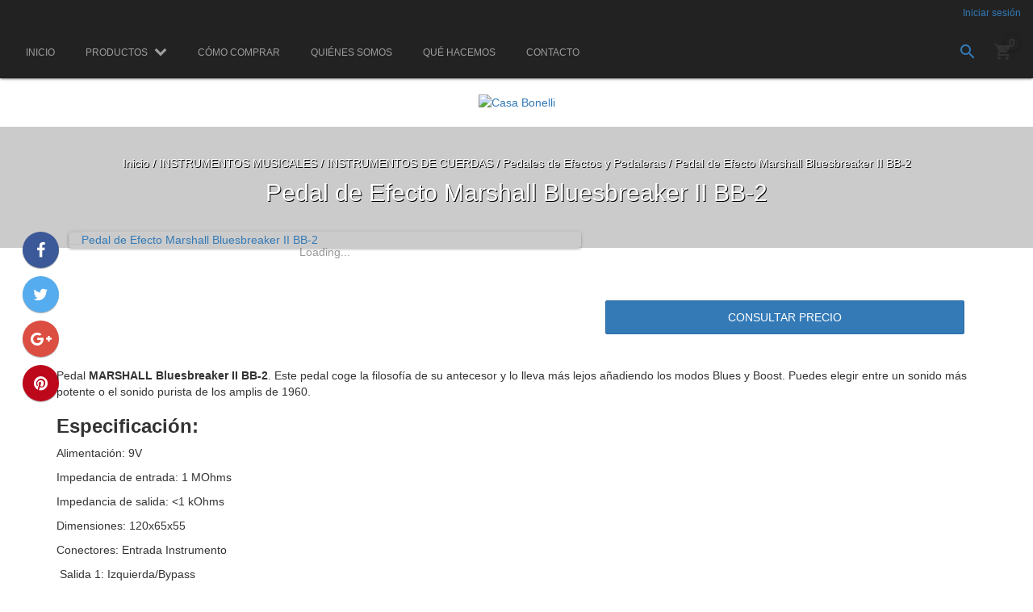

--- FILE ---
content_type: text/html; charset=UTF-8
request_url: https://www.casabonelli.com/productos/pedal-de-efecto-marshall-bluesbreaker-ii-bb-2/
body_size: 36608
content:
<!DOCTYPE html>
<!--[if lt IE 7]><html class="no-js lt-ie9 lt-ie8 lt-ie7" lang=""><![endif]-->
<!--[if IE 7]><html class="no-js lt-ie9 lt-ie8" lang=""><![endif]-->
<!--[if IE 8]><html class="no-js lt-ie9" lang=""><![endif]-->
<!--[if IE 9 ]><html class="no-js ie9"><![endif]-->
<!--[if (gt IE 9)|!(IE)]><!--><html class="no-js"><!--<![endif]-->
<head>
	 <meta charset="utf-8">
    <!--[if IE]><meta http-equiv='X-UA-Compatible' content='IE=edge,chrome=1'><![endif]-->
    <meta name="viewport" content="width=device-width, user-scalable=no, initial-scale=1">

    <title>Pedal para Guitarra Electrica</title>
    <meta name="description" content="Pedal para Guitarra Electrica">

       
         <meta property="og:site_name" content="Casa Bonelli" />
                        <meta name="twitter:card" content="product">
<meta name="twitter:url" content="https://www.casabonelli.com/productos/pedal-de-efecto-marshall-bluesbreaker-ii-bb-2/">
<meta name="twitter:image:src" content="http://dcdn-us.mitiendanube.com/stores/491/047/products/889-bb21-35579c0a9061c6fba515296708715069-640-0.webp">
<meta name="twitter:title" content="Pedal de Efecto Marshall Bluesbreaker II BB-2">
<meta name="twitter:data1" content="Consultar">
<meta name="twitter:label1" content="PRECIO">
<meta name="twitter:data2" content="1">
<meta name="twitter:label2" content="STOCK">                <meta property="og:url" content="https://www.casabonelli.com/productos/pedal-de-efecto-marshall-bluesbreaker-ii-bb-2/" />
<meta property="og:title" content="Pedal de Efecto Marshall Bluesbreaker II BB-2" />
<meta property="og:description" content="Pedal para Guitarra Electrica" />
<meta property="og:type" content="tiendanube:product" />
<meta property="og:image" content="http://dcdn-us.mitiendanube.com/stores/491/047/products/889-bb21-35579c0a9061c6fba515296708715069-640-0.webp" />
<meta property="og:image:secure_url" content="https://dcdn-us.mitiendanube.com/stores/491/047/products/889-bb21-35579c0a9061c6fba515296708715069-640-0.webp" />
    <meta property="tiendanube:stock" content="1" />
    
        <link rel="stylesheet" type="text/css" href="//maxcdn.bootstrapcdn.com/bootstrap/3.3.6/css/bootstrap.min.css" media="all" />
    <link rel="stylesheet" type="text/css" href="//d2az8otjr0j19j.cloudfront.net/templates/491/047/twig/static/js/bxslider/jquery.bxslider.css" media="all" />

    <link rel="stylesheet" type="text/css" href="//maxcdn.bootstrapcdn.com/font-awesome/4.7.0/css/font-awesome.min.css" media="all" />
    <link rel="stylesheet" type="text/css" href="//fonts.googleapis.com/icon?family=Material+Icons" media="all" />
    <link rel="stylesheet" type="text/css" href="//fonts.googleapis.com/css?family=Lato:700,900,400italic,700italic|Slabo+27px|Oswald:400,300,700|Istok+Web:400,700,400italic,700italic|Arvo:400,700,400italic,700italic|Montserrat:400,700|Open+Sans+Condensed:300,300italic,700|Open+Sans:400,300,700|Lora:400,700|Roboto+Condensed:400italic,700italic,300,400,700|Droid+Sans:400,700" media="all" />
    
        <link rel="stylesheet" type="text/css" href="//dcdn-us.mitiendanube.com/stores/491/047/themes/material/dart-custom-styles-2837e7bfe2652a553e312e3b61d2c2c4.css" media="all" />
    <link rel="stylesheet" type="text/css" href="//d2az8otjr0j19j.cloudfront.net/templates/491/047/twig/static/css/style.css" media="all" />

            <script type="text/javascript" src="//ajax.googleapis.com/ajax/libs/jquery/1.12.0/jquery.min.js" ></script>
        <script>jQuery('html').removeClass('no-js').addClass('js');</script>

    

    <link href="//dcdn-us.mitiendanube.com/stores/491/047/themes/common/logo-1989355741-1732650720-a450f8431e7f9e1590e9b64d7c19d1351732650720.ico?0" class="js-favicon" rel="icon" type="image/x-icon" />
    <link href="//dcdn-us.mitiendanube.com/stores/491/047/themes/common/logo-1989355741-1732650720-a450f8431e7f9e1590e9b64d7c19d1351732650720.ico?0" class="js-favicon" rel="shortcut icon" type="image/x-icon" />
<link rel="canonical" href="https://www.casabonelli.com/productos/pedal-de-efecto-marshall-bluesbreaker-ii-bb-2/" />

<meta name="nuvempay-logo" content="//d26lpennugtm8s.cloudfront.net/assets/common/img/logos/payment/new_logos_payment/nuvempago@2x.png" />



<script type="text/javascript">
    var LS = LS || {};

    LS.store = {
        id : 491047,
        url : "casabonelli.mitiendanube.com",
        custom_url : "www.casabonelli.com",
        ga4_measurement_id : "",
        gads_measurement_id : "",
        has_preexisting_google_mc_catalog : false,
        has_google_analytics_track_product_ids : false,
        name: "Casa\u0020Bonelli",
    };
    LS.cart = {
        id : null,
        subtotal : 0,
        has_non_shippable_products: false,
        has_shippable_products: false,
        items : [
                    ]
    };
    LS.hasCartMinimumValue = false;
    LS.abStorefrontCartExperiments = null;
    LS.lang = "es_AR";
    LS.langCode = "es";
    LS.currency = {
        code : "ARS",
        display_short: "\u0024",
        display_long: "\u0024\u0020ARS",
        cents_separator : ",",
        thousands_separator : "."
    };
    LS.country = "AR";
            LS.product = {
        id : 27469717,
        name : 'Pedal\u0020de\u0020Efecto\u0020Marshall\u0020Bluesbreaker\u0020II\u0020BB\u002D2',
        requires_shipping: true,
        brand: 'Marshall',
        tags : [
                        'bb2',                        'bluesbreaker',                        'Marshall',                        'PEDAL\u0020DE\u0020EFECTOS'                    ]
    };
                LS.variants = [{"product_id":27469717,"price_short":null,"price_long":null,"price_number":null,"price_number_raw":null,"price_with_payment_discount_short":null,"price_without_taxes":null,"compare_at_price_short":null,"compare_at_price_long":null,"compare_at_price_number":null,"compare_at_price_number_raw":null,"has_promotional_price":false,"stock":1,"sku":"889","available":true,"is_visible":true,"contact":true,"option0":null,"option1":null,"option2":null,"id":64495067,"image":40668609,"image_url":"\/\/dcdn-us.mitiendanube.com\/stores\/491\/047\/products\/889-bb21-35579c0a9061c6fba515296708715069-1024-1024.webp","installments_data":"{\"Pago Nube\":{\"1\":{\"installment_value\":0,\"installment_value_cents\":0,\"interest\":0,\"total_value\":0,\"without_interests\":true,\"collector_is_third_party\":false}},\"Pagos Personalizados\":{\"1\":{\"installment_value\":0,\"installment_value_cents\":0,\"interest\":0,\"total_value\":0,\"without_interests\":true,\"collector_is_third_party\":false}}}","show_payment_discount_disclaimer":false,"popup_discount_visibility":{"pago-nube":{"tab_show_discount":false,"methods":{"wire_transfer":{"show_discount":false,"show_disclaimer":false},"credit_card":{"show_discount":false,"show_disclaimer":false},"debit_card":{"show_discount":false,"show_disclaimer":false}}},"pagos-personalizados":{"tab_show_discount":true,"methods":{"redirect":{"show_discount":false,"show_disclaimer":false},"other":{"show_discount":true,"show_disclaimer":false}}}}}];
        LS.customer = null;
    LS.template= "product";
    LS.theme = {
        code: "material",
        name: "Material",
        custom: true,
    };
    LS.metricsWorkerScriptUrl = "https://dcdn-us.mitiendanube.com/assets/stores/js/metrics-worker-c984926f96a2e4787f155a9755d6944a30.js?v=27820601"

    LS.socialScripts = [];
    LS.DOMReady = function(fn) {
        if (document.addEventListener) {
            document.addEventListener('DOMContentLoaded', fn);
        } else {
            document.attachEvent('onreadystatechange', function() {
                if (document.readyState === 'interactive')
                    fn();
            });
        }
    };

    // Making it a thenable so it can be made into a full fledged Promise later
    LS._readyCallbacks = [];
    LS.ready = {
        then: function(callback){
            LS._readyCallbacks.push(callback);
        }
    };

    window.addEventListener('load', () => {
        if(!window.cartService) {
            return;
        }

        window.cartService.setCurrentLoadTime(1769775176);
    });

    window.pageData = {
        id: "product",
        name: "our_components.general.product"
    }

    window.initialCart = {"id":null,"subtotal":0,"total":0,"discounts":0,"promotions":[],"shipping_zipcode":null};
    window.metricServiceDispatchQueue = [];
    window.metricService = { dispatch: (event) => window.metricServiceDispatchQueue.push(event) };

    window.translations = {
        cart: {
            error_messages: {
                out_of_stock: 'No hay más stock de este producto.',
                unavailable_product: 'Este producto no está disponible.',
                update_error: 'Ocurrió un error al actualizar el carrito.',
                subscription_only_product: 'Este producto solo está disponible para suscripciones.'
            },
            name: 'Carrito de compras'
        }
    };
</script>



    <script type="module">
    import {onCLS, onFCP, onFID, onINP, onLCP, onTTFB} from 'https://unpkg.com/web-vitals@3.5.2/dist/web-vitals.js?module';

    const queue = new Map();
    let shouldLogQueuedMetrics = true;

    const pageInfo = {
        handle: pageData.id,
        url: window.location.href,
    };

    function isMetricValid(metric) {
        return metric && typeof metric.value === 'number' && !isNaN(metric.value) && metric.value >= 0;
    }

    function queueMetric(metric) {
        if (!isMetricValid(metric) || queue.has(metric.name)) return;
        queue.set(metric.name, metric);
    }

    function logQueuedMetrics() {
        if (queue.size === 0 || !shouldLogQueuedMetrics) return;

        shouldLogQueuedMetrics = false;
        logMetrics([...queue.values()]);
    }

    function logMetrics(metrics) {
        if (metrics.length === 0) return;

        const webVitals = Object.fromEntries(
            metrics.map(({name, rating, value}) => [name, {rating, value}])
        );

        const data = JSON.stringify({ pageInfo, webVitals });

        if (!navigator.sendBeacon) {
            fetch('/stats/web_vitals/', {
                method: 'POST',
                headers: { 'Content-Type': 'application/json' },
                body: data
            }).catch(console.error);
        } else {
            navigator.sendBeacon('/stats/web_vitals/', data);
        }
    }


    /**
     * Log network metrics like TTFB, DNS lookup, and connection negotiation
     */
    function logNetworkMetrics(ttfb) {
        if (!isMetricValid(ttfb)) return;

        const metrics = [ttfb];

        const pageNav = ttfb.entries?.[0];
        if (pageNav) {
            const dnsLookup = { name: 'DNS_LOOKUP', value: pageNav.domainLookupEnd - pageNav.domainLookupStart };
            const connectionNegotiation = { name: 'CONNECTION_NEGOTIATION', value: pageNav.connectEnd - pageNav.connectStart };

            if (isMetricValid(dnsLookup)) metrics.push(dnsLookup);
            if (isMetricValid(connectionNegotiation)) metrics.push(connectionNegotiation);
        }

        logMetrics(metrics);
    }

    function listenWebMetrics() {
        onCLS(queueMetric);
        onFCP(queueMetric);
        onFID(queueMetric);
        onINP(queueMetric);
        onLCP(queueMetric);
        onTTFB(logNetworkMetrics);

        addEventListener('visibilitychange', () => {
            if (document.visibilityState === 'hidden') logQueuedMetrics();
        }, { once: true });

        addEventListener('beforeunload', logQueuedMetrics);

        // Safari does not reliably fire the `visibilitychange` event when the page is being unloaded.
        addEventListener('pagehide', logQueuedMetrics);
    }

    listenWebMetrics();

</script>

<script>
    window.enableNativeLibraries = false;
    window.hasMetricsTag = false;
    window.hasFixFilterPaginationTag = false;
    window.hasUpdatingCartStatusTag = false;
    window.hasMaxPaymentDiscountFixTag = false;
</script>

    <script type="text/javascript" src="//dcdn-us.mitiendanube.com/assets/stores/js/linkedstore-458364012c30138c82594905ebaa158830.js?v=27820601" ></script>
    <script>window.vanillaJS = false;</script>

<script type="text/javascript">
    
    LS.ready.then(() =>  {
        if (!window.jQueryNuvem) {
            window.jQueryNuvem = $
        }
    });
</script>


    
<script type="text/javascript">

    function ga_send_event(category, action, label, value) {
                    return;
            }

    </script>


    



    <script type="text/javascript">
    function amplitude_log_event(event, properties) {
        // dummy function
        return true;
    }
</script>









        <style>
        
    </style>
</head>
<body itemscope itemtype="http://schema.org/WebPage" itemid="body" class=" template-product">


     <script>LS.socialScripts.push('//platform.twitter.com/widgets.js')</script>
            <script>
                window.fbAsyncInit = function() {
                    FB.init({
            appId      : '107147892676939',
            xfbml      : true,
            version    : 'v2.9',
            cookie     : true
        });
                    
                FB.Event.subscribe('comment.create',function(response){
                    LS.commentNotify("/fb-comment/", 27469717, response);
                });
            
                };
                LS.ready.then(function() {
                    window.scriptLoaderService.addScriptOnEvent("//connect.facebook.net/es_LA/all.js#xfbml=1&version=v2.9&appId=107147892676939", 'onfirstinteraction');
                });
            </script>
        <script type="text/javascript">
                  window.___gcfg = {'lang' : 'es-419'};
                  LS.socialScripts.push('https://apis.google.com/js/plusone.js')
                </script><script>LS.socialScripts.push('//assets.pinterest.com/js/pinit.js')</script>
        
        <nav class="pushy pushy-left mobile-nav_hamburger-panel">
        <div class="mobile-logo pull-left">
    <div class="container">
        <span class="menu-btn btn btn-default btn-close pull-right m-top m-bottom"><i class="material-icons">&#xE5CD;</i></span>
    </div>
    <div class="container lang-wrapper">
        <div class="search-lang-wrapper">
                    </div>
    </div>
</div>
<ul id="mobile-navigation" class="list-style-none p-none container-fluid clear-both">
    <div class="mobile-account-container">
                                    <li class="border-bottom"><a href="/account/login/" title="" class="d-block text-decoration-none text-wrap no-link p-all p-bottom">Iniciar sesión</a></li>
            </div>
    		    		    		    		    				 <li>
		            <a class="d-block clear-both text-decoration-none text-wrap no-link p-all border-bottom" href="https://www.casabonelli.com/como-comprar/">
		                Cómo Comprar</a>
		         </li>
				    		    		    				 <li>
		            <a class="d-block clear-both text-decoration-none text-wrap no-link p-all border-bottom" href="https://www.casabonelli.com/quienes-somos/">
		                Quiénes Somos</a>
		         </li>
				    		    		    				 <li>
		            <a class="d-block clear-both text-decoration-none text-wrap no-link p-all border-bottom" href="https://www.casabonelli.com/que-hacemos/">
		                Qué hacemos</a>
		         </li>
				    		    		    				 <li>
		            <a class="d-block clear-both text-decoration-none text-wrap no-link p-all border-bottom" href="/contacto/">
		                Contacto</a>
		         </li>
				    	</ul>    </nav>
    <div class="site-overlay"></div>
            <div class="navbar navbar-inverse main-navbar js-main-navbar js-search-container mobile-nav">
            <div id="account-header" class="container-fluid hidden-xs">
            <div class="row">
                <div class="col-xs-6 col-sm-6 col-md-6 col-lg-6 text-left">
                    <div class="search-lang-wrapper pull-left">
                                             </div>
                </div>
                <div class="col-xs-6 col-sm-6 col-md-6 col-lg-6 text-right">
                    <ul class="list-style-none p-none m-none account-links">
                                                                                                                        <li class="d-inline-block"><a href="/account/login/" title="" class="d-inline-block no-link contrast m-half-left">Iniciar sesión</a></li>
                                                                        </ul>
                </div>
            </div>
        </div>
        <div class="navbar-header mobile-nav_first-row">
        <div class="secondary-navbar-desktop hidden-xs">
            <ul class="top-links pull-left m-none-bottom p-none m-right">
                 <nav id="navigation" class="p-relative">
                    <ul id="menu" class="nav navbar-nav text-center f-none p-relative">
                        			 <li class=" first">
			<a href="/" >
				<span>Inicio</span>
			</a>
		</li>
			    <li class="with-subitems p-relative selected ">
			 <a href="https://www.casabonelli.com/productos/" class="dropdown-toggle-button"   >
			    <span>Productos</span>
			    <i class="fa fa-chevron-down"></i>
			 </a>
			<ul class="dropdown-menu p-none">			
							<li>
			        <a href="/productos/">
			            <span>Todos los productos</span>
			        </a>
     			</li>
									    <li class="with-subitems p-relative  first">
			 <a href="https://www.casabonelli.com/baterias/" class="dropdown-toggle-button"   >
			    <span>AUDIO PROFESIONAL</span>
			    <i class="fa fa-chevron-down"></i>
			 </a>
			<ul class="dropdown-menu p-none">			
										 <li class=" first">
			<a href="https://www.casabonelli.com/baterias/bateria-clasica/" >
				<span>Auriculares</span>
			</a>
		</li>
				 <li class=" ">
			<a href="https://www.casabonelli.com/baterias/bafles-potenciados/" >
				<span>Bafles Potenciados</span>
			</a>
		</li>
				 <li class=" ">
			<a href="https://www.casabonelli.com/baterias/bafles-sin-potencia/" >
				<span>Bafles Sin Potencia</span>
			</a>
		</li>
				 <li class=" ">
			<a href="https://www.casabonelli.com/baterias/bandejas-giradisco/" >
				<span>Bandejas Giradisco</span>
			</a>
		</li>
				 <li class=" ">
			<a href="https://www.casabonelli.com/baterias/bocinas-para-drivers/" >
				<span>Bocinas para Drivers</span>
			</a>
		</li>
				 <li class=" ">
			<a href="https://www.casabonelli.com/baterias/cables-armados/" >
				<span>Cables Armados</span>
			</a>
		</li>
				 <li class=" ">
			<a href="https://www.casabonelli.com/baterias/cables-para-armar/" >
				<span>Cables para Armar</span>
			</a>
		</li>
				 <li class=" ">
			<a href="https://www.casabonelli.com/baterias/cajas-directas/" >
				<span>Cajas Directas</span>
			</a>
		</li>
				 <li class=" ">
			<a href="https://www.casabonelli.com/baterias/compresores/" >
				<span>Compresores</span>
			</a>
		</li>
				 <li class=" ">
			<a href="https://www.casabonelli.com/baterias/consolas-potenciadas/" >
				<span>Consolas Potenciadas</span>
			</a>
		</li>
				 <li class=" ">
			<a href="https://www.casabonelli.com/baterias/controlador-mp3/" >
				<span>Controlador MP3</span>
			</a>
		</li>
				 <li class=" ">
			<a href="https://www.casabonelli.com/baterias/crossovers-para-bafles/" >
				<span>Crossovers -Divisores de Frecuencias.</span>
			</a>
		</li>
				 <li class=" ">
			<a href="https://www.casabonelli.com/baterias/diafragmas-para-drivers-y-tweeters/" >
				<span>Diafragmas para Drivers y Tweeters</span>
			</a>
		</li>
				 <li class=" ">
			<a href="https://www.casabonelli.com/baterias/distribuidores-de-auriculares/" >
				<span>Distribuidores de Auriculares</span>
			</a>
		</li>
				 <li class=" ">
			<a href="https://www.casabonelli.com/baterias/drive-racks/" >
				<span>DRIVE RACKS </span>
			</a>
		</li>
				 <li class=" ">
			<a href="https://www.casabonelli.com/baterias/drivers/" >
				<span>Drivers</span>
			</a>
		</li>
				 <li class=" ">
			<a href="https://www.casabonelli.com/baterias/ecualizadores/" >
				<span>Ecualizadores</span>
			</a>
		</li>
				 <li class=" ">
			<a href="https://www.casabonelli.com/baterias/excitadores-aurales/" >
				<span>Excitadores Aurales</span>
			</a>
		</li>
				 <li class=" ">
			<a href="https://www.casabonelli.com/baterias/interfases-usb/" >
				<span>Interfases USB</span>
			</a>
		</li>
				 <li class=" ">
			<a href="https://www.casabonelli.com/baterias/mangueras-de-sonido/" >
				<span>Mangueras de Sonido</span>
			</a>
		</li>
				 <li class=" ">
			<a href="https://www.casabonelli.com/baterias/microfonos-inalambricos/" >
				<span>Micrófonos Inalámbricos</span>
			</a>
		</li>
				 <li class=" ">
			<a href="https://www.casabonelli.com/baterias/microfonos-para-grabacion/" >
				<span>Micrófonos para Grabación</span>
			</a>
		</li>
				 <li class=" ">
			<a href="https://www.casabonelli.com/baterias/microfonos-para-sonidistas/" >
				<span>Micrófonos para Voces</span>
			</a>
		</li>
				 <li class=" ">
			<a href="https://www.casabonelli.com/baterias/microfonos-para-instrumentos/" >
				<span>Micrófonos Para Instrumentos</span>
			</a>
		</li>
				 <li class=" ">
			<a href="https://www.casabonelli.com/baterias/mixers-con-potencia/" >
				<span>Mixers con potencia </span>
			</a>
		</li>
				 <li class=" ">
			<a href="https://www.casabonelli.com/baterias/mixers-para-djs/" >
				<span>Mixers para DJS.</span>
			</a>
		</li>
				 <li class=" ">
			<a href="https://www.casabonelli.com/baterias/mixers-sin-potencia-para-sonidistas/" >
				<span>Mixers sin potencia para Sonidistas</span>
			</a>
		</li>
				 <li class=" ">
			<a href="https://www.casabonelli.com/baterias/monitores-para-estudios/" >
				<span>Monitores para Estudios</span>
			</a>
		</li>
				 <li class=" ">
			<a href="https://www.casabonelli.com/baterias/monitores-intraurales-inalambricos/" >
				<span>Monitores Intraurales Inalámbricos</span>
			</a>
		</li>
				 <li class=" ">
			<a href="https://www.casabonelli.com/baterias/panales/" >
				<span>Paneles Acùsticos</span>
			</a>
		</li>
				 <li class=" ">
			<a href="https://www.casabonelli.com/baterias/paravientos-para-microfonos/" >
				<span>Paravientos para micròfonos</span>
			</a>
		</li>
			    <li class="with-subitems p-relative  ">
			 <a href="https://www.casabonelli.com/baterias/parlantes/" class="dropdown-toggle-button"   >
			    <span>Parlantes </span>
			    <i class="fa fa-chevron-down"></i>
			 </a>
			<ul class="dropdown-menu p-none">			
										 <li class=" first">
			<a href="https://www.casabonelli.com/baterias/parlantes/para-sistemas-de-sonido/" >
				<span>Para Sistemas de Sonido</span>
			</a>
		</li>
				 <li class=" ">
			<a href="https://www.casabonelli.com/baterias/parlantes/para-amplificadores-de-instrumentos/" >
				<span>Para Amplificadores de Instrumentos</span>
			</a>
		</li>
				 <li class=" ">
			<a href="https://www.casabonelli.com/baterias/parlantes/audio-profesional/" >
				<span>AUDIO PROFESIONAL</span>
			</a>
		</li>
				 <li class=" ">
			<a href="https://www.casabonelli.com/baterias/parlantes/portatil/" >
				<span>Portátil</span>
			</a>
		</li>
	
			</ul>
		</li>
				 <li class=" ">
			<a href="https://www.casabonelli.com/baterias/phantom-power/" >
				<span>Phantom Power</span>
			</a>
		</li>
			    <li class="with-subitems p-relative  ">
			 <a href="https://www.casabonelli.com/baterias/pie-para-microfonos/" class="dropdown-toggle-button"   >
			    <span>Pie para Micrófonos</span>
			    <i class="fa fa-chevron-down"></i>
			 </a>
			<ul class="dropdown-menu p-none">			
										 <li class=" first">
			<a href="https://www.casabonelli.com/baterias/pie-para-microfonos/accesorios-para-pie-de-microfonos/" >
				<span>Accesorios para Pie de Micrófonos</span>
			</a>
		</li>
	
			</ul>
		</li>
				 <li class=" ">
			<a href="https://www.casabonelli.com/baterias/pipetas/" >
				<span>Pipetas</span>
			</a>
		</li>
				 <li class=" ">
			<a href="https://www.casabonelli.com/baterias/portaestudios/" >
				<span>Portaestudios</span>
			</a>
		</li>
				 <li class=" ">
			<a href="https://www.casabonelli.com/baterias/potencias/" >
				<span>Potencias</span>
			</a>
		</li>
				 <li class=" ">
			<a href="https://www.casabonelli.com/baterias/procesadores-de-efectos/" >
				<span>Procesadores de Efectos</span>
			</a>
		</li>
				 <li class=" ">
			<a href="https://www.casabonelli.com/baterias/rackeras/" >
				<span>Rackeras</span>
			</a>
		</li>
				 <li class=" ">
			<a href="https://www.casabonelli.com/baterias/rejas-para-bafles/" >
				<span>Rejas para Bafles</span>
			</a>
		</li>
				 <li class=" ">
			<a href="https://www.casabonelli.com/baterias/reproductores-mp3/" >
				<span>Reproductores MP3</span>
			</a>
		</li>
				 <li class=" ">
			<a href="https://www.casabonelli.com/baterias/rinconeras-para-bafles/" >
				<span>Rinconeras para Bafles</span>
			</a>
		</li>
				 <li class=" ">
			<a href="https://www.casabonelli.com/baterias/sistemas-de-sonido/" >
				<span>Sistemas de Sonido</span>
			</a>
		</li>
				 <li class=" ">
			<a href="https://www.casabonelli.com/baterias/tubos-de-sintonia/" >
				<span>Tubos de Sintonía</span>
			</a>
		</li>
				 <li class=" ">
			<a href="https://www.casabonelli.com/baterias/tweeters/" >
				<span>Tweeters</span>
			</a>
		</li>
				 <li class=" ">
			<a href="https://www.casabonelli.com/baterias/mixers-digital/" >
				<span>Mixers Digital</span>
			</a>
		</li>
				 <li class=" ">
			<a href="https://www.casabonelli.com/baterias/fichas-de-alimentacion/" >
				<span>Fichas de Alimentación</span>
			</a>
		</li>
				 <li class=" ">
			<a href="https://www.casabonelli.com/baterias/soporte-suspension-para-microfono/" >
				<span>Soporte Suspensión para Micrófono</span>
			</a>
		</li>
				 <li class=" ">
			<a href="https://www.casabonelli.com/baterias/microfono-condensador/" >
				<span>Micrófono Condensador</span>
			</a>
		</li>
				 <li class=" ">
			<a href="https://www.casabonelli.com/baterias/accesorios-para-microfonos/" >
				<span>Accesorios para Micrófonos</span>
			</a>
		</li>
				 <li class=" ">
			<a href="https://www.casabonelli.com/baterias/conversores-de-senal/" >
				<span>Conversores de Señal</span>
			</a>
		</li>
				 <li class=" ">
			<a href="https://www.casabonelli.com/baterias/pantallas-de-aislamientos/" >
				<span>Pantallas de Aislamientos</span>
			</a>
		</li>
				 <li class=" ">
			<a href="https://www.casabonelli.com/baterias/accesorios5/" >
				<span>Accesorios</span>
			</a>
		</li>
				 <li class=" ">
			<a href="https://www.casabonelli.com/baterias/repuestos/" >
				<span>Repuestos</span>
			</a>
		</li>
				 <li class=" ">
			<a href="https://www.casabonelli.com/baterias/mezclador/" >
				<span>Mezclador</span>
			</a>
		</li>
				 <li class=" ">
			<a href="https://www.casabonelli.com/baterias/protectores-de-oido/" >
				<span>Protectores de oído</span>
			</a>
		</li>
	
			</ul>
		</li>
			    <li class="with-subitems p-relative  ">
			 <a href="https://www.casabonelli.com/guitarras/" class="dropdown-toggle-button"   >
			    <span>ILUMINACION PROFESIONAL</span>
			    <i class="fa fa-chevron-down"></i>
			 </a>
			<ul class="dropdown-menu p-none">			
										 <li class=" first">
			<a href="https://www.casabonelli.com/guitarras/accesorio-iluminacion/" >
				<span>Accesorios iluminación</span>
			</a>
		</li>
				 <li class=" ">
			<a href="https://www.casabonelli.com/guitarras/guitarras-electricas/" >
				<span>Cabezales Móviles</span>
			</a>
		</li>
				 <li class=" ">
			<a href="https://www.casabonelli.com/guitarras/guitarra-criollas/" >
				<span>Esferas Espejadas</span>
			</a>
		</li>
				 <li class=" ">
			<a href="https://www.casabonelli.com/guitarras/flash/" >
				<span>Flash</span>
			</a>
		</li>
				 <li class=" ">
			<a href="https://www.casabonelli.com/guitarras/gelatina-para-spots/" >
				<span>Gelatina para Spots</span>
			</a>
		</li>
				 <li class=" ">
			<a href="https://www.casabonelli.com/guitarras/lamparas/" >
				<span>Lámparas </span>
			</a>
		</li>
				 <li class=" ">
			<a href="https://www.casabonelli.com/guitarras/lasers/" >
				<span>Lasers</span>
			</a>
		</li>
				 <li class=" ">
			<a href="https://www.casabonelli.com/guitarras/liquidos/" >
				<span>Líquidos</span>
			</a>
		</li>
				 <li class=" ">
			<a href="https://www.casabonelli.com/guitarras/luces-audioritmicas/" >
				<span>Luces Audiorítmicas</span>
			</a>
		</li>
				 <li class=" ">
			<a href="https://www.casabonelli.com/guitarras/maquinas-de-burbujas/" >
				<span>Máquinas de Burbujas</span>
			</a>
		</li>
				 <li class=" ">
			<a href="https://www.casabonelli.com/guitarras/maquinas-de-humo/" >
				<span>Máquinas de Humo</span>
			</a>
		</li>
				 <li class=" ">
			<a href="https://www.casabonelli.com/guitarras/maquinas-de-nieve/" >
				<span>Máquinas de Nieve</span>
			</a>
		</li>
				 <li class=" ">
			<a href="https://www.casabonelli.com/guitarras/mixers-dmx/" >
				<span>Mixers DMX</span>
			</a>
		</li>
				 <li class=" ">
			<a href="https://www.casabonelli.com/guitarras/motores-para-esferas/" >
				<span>Motores para Esferas</span>
			</a>
		</li>
				 <li class=" ">
			<a href="https://www.casabonelli.com/guitarras/pantallas-para-proyectores/" >
				<span>Pantallas para Proyectores</span>
			</a>
		</li>
				 <li class=" ">
			<a href="https://www.casabonelli.com/guitarras/par-leds/" >
				<span>Par Leds</span>
			</a>
		</li>
				 <li class=" ">
			<a href="https://www.casabonelli.com/guitarras/potencias-para-luces/" >
				<span>Potencias para luces</span>
			</a>
		</li>
				 <li class=" ">
			<a href="https://www.casabonelli.com/guitarras/proyectores/" >
				<span>Proyectores</span>
			</a>
		</li>
				 <li class=" ">
			<a href="https://www.casabonelli.com/guitarras/secuenciadores/" >
				<span>Secuenciadores</span>
			</a>
		</li>
				 <li class=" ">
			<a href="https://www.casabonelli.com/guitarras/soportes-para-luces/" >
				<span>Soportes para Luces</span>
			</a>
		</li>
				 <li class=" ">
			<a href="https://www.casabonelli.com/guitarras/spots-para-lamparas-halogenas/" >
				<span>Spots para lámparas halógenas</span>
			</a>
		</li>
	
			</ul>
		</li>
			    <li class="with-subitems p-relative selected ">
			 <a href="https://www.casabonelli.com/pianos/" class="dropdown-toggle-button"   >
			    <span>INSTRUMENTOS MUSICALES</span>
			    <i class="fa fa-chevron-down"></i>
			 </a>
			<ul class="dropdown-menu p-none">			
									    <li class="with-subitems p-relative  first">
			 <a href="https://www.casabonelli.com/pianos/amplificadores/" class="dropdown-toggle-button"   >
			    <span>AMPLIFICADORES</span>
			    <i class="fa fa-chevron-down"></i>
			 </a>
			<ul class="dropdown-menu p-none">			
										 <li class=" first">
			<a href="https://www.casabonelli.com/pianos/amplificadores/para-bajos/" >
				<span>Para Bajos</span>
			</a>
		</li>
				 <li class=" ">
			<a href="https://www.casabonelli.com/pianos/amplificadores/para-guitarras-electricas/" >
				<span>Para Guitarras Eléctricas</span>
			</a>
		</li>
				 <li class=" ">
			<a href="https://www.casabonelli.com/pianos/amplificadores/para-guitarras-acusticas/" >
				<span>Para Guitarras Acústicas</span>
			</a>
		</li>
				 <li class=" ">
			<a href="https://www.casabonelli.com/pianos/amplificadores/para-teclados/" >
				<span>Para Teclados</span>
			</a>
		</li>
				 <li class=" ">
			<a href="https://www.casabonelli.com/pianos/amplificadores/para-multiusos/" >
				<span>Para Multiusos</span>
			</a>
		</li>
				 <li class=" ">
			<a href="https://www.casabonelli.com/pianos/amplificadores/parlantes-especiales-para-amplificadores-de-instrumentos/" >
				<span>Parlantes especiales para Amplificadores de Instrumentos</span>
			</a>
		</li>
				 <li class=" ">
			<a href="https://www.casabonelli.com/pianos/amplificadores/vrs-valvulas/" >
				<span>Vrs. Válvulas</span>
			</a>
		</li>
				 <li class=" ">
			<a href="https://www.casabonelli.com/pianos/amplificadores/accesorios3/" >
				<span>Accesorios</span>
			</a>
		</li>
	
			</ul>
		</li>
			    <li class="with-subitems p-relative selected ">
			 <a href="https://www.casabonelli.com/pianos/instrumentos-de-cuerdas/" class="dropdown-toggle-button"   >
			    <span>INSTRUMENTOS DE CUERDAS</span>
			    <i class="fa fa-chevron-down"></i>
			 </a>
			<ul class="dropdown-menu p-none">			
									    <li class="with-subitems p-relative  first">
			 <a href="https://www.casabonelli.com/pianos/instrumentos-de-cuerdas/bajos/" class="dropdown-toggle-button"   >
			    <span>Bajos</span>
			    <i class="fa fa-chevron-down"></i>
			 </a>
			<ul class="dropdown-menu p-none">			
										 <li class=" first">
			<a href="https://www.casabonelli.com/pianos/instrumentos-de-cuerdas/bajos/microfonos-para-bajos-electricos/" >
				<span>Micrófonos para Bajos Eléctricos</span>
			</a>
		</li>
				 <li class=" ">
			<a href="https://www.casabonelli.com/pianos/instrumentos-de-cuerdas/bajos/accesorios2/" >
				<span>Accesorios</span>
			</a>
		</li>
	
			</ul>
		</li>
				 <li class=" ">
			<a href="https://www.casabonelli.com/pianos/instrumentos-de-cuerdas/banjos/" >
				<span>Banjos</span>
			</a>
		</li>
				 <li class=" ">
			<a href="https://www.casabonelli.com/pianos/instrumentos-de-cuerdas/charangos/" >
				<span>Charangos</span>
			</a>
		</li>
				 <li class=" ">
			<a href="https://www.casabonelli.com/pianos/instrumentos-de-cuerdas/contrabajo/" >
				<span>Contrabajos</span>
			</a>
		</li>
				 <li class=" ">
			<a href="https://www.casabonelli.com/pianos/instrumentos-de-cuerdas/guitalele/" >
				<span>Guitalele</span>
			</a>
		</li>
				 <li class=" ">
			<a href="https://www.casabonelli.com/pianos/instrumentos-de-cuerdas/guitarras-acusticas-y-con-microfono-incorporado/" >
				<span>Guitarras Acústicas y con Micrófono incorporado</span>
			</a>
		</li>
			    <li class="with-subitems p-relative  ">
			 <a href="https://www.casabonelli.com/pianos/instrumentos-de-cuerdas/guitarras-clasicas-y-con-microfono-incorporado/" class="dropdown-toggle-button"   >
			    <span>Guitarras Clásicas y con Micrófono incorporado</span>
			    <i class="fa fa-chevron-down"></i>
			 </a>
			<ul class="dropdown-menu p-none">			
										 <li class=" first">
			<a href="https://www.casabonelli.com/pianos/instrumentos-de-cuerdas/guitarras-clasicas-y-con-microfono-incorporado/accesorios4/" >
				<span>Accesorios</span>
			</a>
		</li>
	
			</ul>
		</li>
			    <li class="with-subitems p-relative  ">
			 <a href="https://www.casabonelli.com/pianos/instrumentos-de-cuerdas/guitarras-electricas1/" class="dropdown-toggle-button"   >
			    <span>Guitarras Eléctricas</span>
			    <i class="fa fa-chevron-down"></i>
			 </a>
			<ul class="dropdown-menu p-none">			
										 <li class=" first">
			<a href="https://www.casabonelli.com/pianos/instrumentos-de-cuerdas/guitarras-electricas1/microfonos-para-guitarras-electricas/" >
				<span>Micrófonos para Guitarras Eléctricas</span>
			</a>
		</li>
				 <li class=" ">
			<a href="https://www.casabonelli.com/pianos/instrumentos-de-cuerdas/guitarras-electricas1/microfonos-para-guitarras-clasicas/" >
				<span>Micrófonos para Guitarras Clásicas</span>
			</a>
		</li>
				 <li class=" ">
			<a href="https://www.casabonelli.com/pianos/instrumentos-de-cuerdas/guitarras-electricas1/accesorios1/" >
				<span>Accesorios</span>
			</a>
		</li>
	
			</ul>
		</li>
				 <li class=" ">
			<a href="https://www.casabonelli.com/pianos/instrumentos-de-cuerdas/mandolinas/" >
				<span>Mandolinas</span>
			</a>
		</li>
			    <li class="with-subitems p-relative selected ">
			 <a href="https://www.casabonelli.com/pianos/instrumentos-de-cuerdas/pedales-de-efectos-y-pedaleras/" class="dropdown-toggle-button"   >
			    <span>Pedales de Efectos y Pedaleras</span>
			    <i class="fa fa-chevron-down"></i>
			 </a>
			<ul class="dropdown-menu p-none">			
										 <li class=" first">
			<a href="https://www.casabonelli.com/pianos/instrumentos-de-cuerdas/pedales-de-efectos-y-pedaleras/repuestos-para-pedales-de-efectos-y-pedaleras/" >
				<span>Repuestos para Pedales de Efectos y Pedaleras</span>
			</a>
		</li>
	
			</ul>
		</li>
				 <li class=" ">
			<a href="https://www.casabonelli.com/pianos/instrumentos-de-cuerdas/requinto/" >
				<span>Requinto</span>
			</a>
		</li>
				 <li class=" ">
			<a href="https://www.casabonelli.com/pianos/instrumentos-de-cuerdas/ukeleles/" >
				<span>Ukeleles</span>
			</a>
		</li>
				 <li class=" ">
			<a href="https://www.casabonelli.com/pianos/instrumentos-de-cuerdas/violines/" >
				<span>Violines</span>
			</a>
		</li>
				 <li class=" ">
			<a href="https://www.casabonelli.com/pianos/instrumentos-de-cuerdas/violas/" >
				<span>Violas</span>
			</a>
		</li>
				 <li class=" ">
			<a href="https://www.casabonelli.com/pianos/instrumentos-de-cuerdas/violoncellos/" >
				<span>Violoncellos</span>
			</a>
		</li>
				 <li class=" ">
			<a href="https://www.casabonelli.com/pianos/instrumentos-de-cuerdas/vrs-afinadores/" >
				<span>Vrs: Afinadores</span>
			</a>
		</li>
				 <li class=" ">
			<a href="https://www.casabonelli.com/pianos/instrumentos-de-cuerdas/vrs-atriles-para-partituras/" >
				<span>Vrs: Atriles para Partituras</span>
			</a>
		</li>
				 <li class=" ">
			<a href="https://www.casabonelli.com/pianos/instrumentos-de-cuerdas/vrs-auriculares/" >
				<span>Vrs: Auriculares</span>
			</a>
		</li>
				 <li class=" ">
			<a href="https://www.casabonelli.com/pianos/instrumentos-de-cuerdas/vrs-banquitos-apoya-pie-para-guitarristas/" >
				<span>Vrs: Banquitos apoya pie para guitarristas</span>
			</a>
		</li>
				 <li class=" ">
			<a href="https://www.casabonelli.com/pianos/instrumentos-de-cuerdas/vrs-cables/" >
				<span>Vrs: Cables</span>
			</a>
		</li>
				 <li class=" ">
			<a href="https://www.casabonelli.com/pianos/instrumentos-de-cuerdas/vrs-capotrastes/" >
				<span>Vrs: Capotrastes</span>
			</a>
		</li>
				 <li class=" ">
			<a href="https://www.casabonelli.com/pianos/instrumentos-de-cuerdas/vrs-clavijeros/" >
				<span>Vrs: Clavijeros</span>
			</a>
		</li>
				 <li class=" ">
			<a href="https://www.casabonelli.com/pianos/instrumentos-de-cuerdas/vrs-correas/" >
				<span>Vrs. Correas</span>
			</a>
		</li>
			    <li class="with-subitems p-relative  ">
			 <a href="https://www.casabonelli.com/pianos/instrumentos-de-cuerdas/vrs-cuerdas/" class="dropdown-toggle-button"   >
			    <span>Vrs. Cuerdas</span>
			    <i class="fa fa-chevron-down"></i>
			 </a>
			<ul class="dropdown-menu p-none">			
										 <li class=" first">
			<a href="https://www.casabonelli.com/pianos/instrumentos-de-cuerdas/vrs-cuerdas/cuerdas-para-guitarras-electricas/" >
				<span>Cuerdas para Guitarras Eléctricas</span>
			</a>
		</li>
				 <li class=" ">
			<a href="https://www.casabonelli.com/pianos/instrumentos-de-cuerdas/vrs-cuerdas/cuerdas-para-guitarra-criollas/" >
				<span>Cuerdas para Guitarras Criollas</span>
			</a>
		</li>
				 <li class=" ">
			<a href="https://www.casabonelli.com/pianos/instrumentos-de-cuerdas/vrs-cuerdas/cuerdas-para-bajos/" >
				<span>Cuerdas para Bajos</span>
			</a>
		</li>
				 <li class=" ">
			<a href="https://www.casabonelli.com/pianos/instrumentos-de-cuerdas/vrs-cuerdas/cuerdas-electroacustica/" >
				<span>Cuerdas para Guitarras Electroacústicas</span>
			</a>
		</li>
				 <li class=" ">
			<a href="https://www.casabonelli.com/pianos/instrumentos-de-cuerdas/vrs-cuerdas/cuerdas-para-acusticas/" >
				<span>Cuerdas para Guitarras Acústicas</span>
			</a>
		</li>
				 <li class=" ">
			<a href="https://www.casabonelli.com/pianos/instrumentos-de-cuerdas/vrs-cuerdas/cuerdas-para-cavaquinho/" >
				<span>Cuerdas para Cavaquinhos</span>
			</a>
		</li>
				 <li class=" ">
			<a href="https://www.casabonelli.com/pianos/instrumentos-de-cuerdas/vrs-cuerdas/cuerdas-para-arpas/" >
				<span>Cuerdas para Arpas</span>
			</a>
		</li>
				 <li class=" ">
			<a href="https://www.casabonelli.com/pianos/instrumentos-de-cuerdas/vrs-cuerdas/cuerdas-para-cello/" >
				<span>Cuerdas para Cellos</span>
			</a>
		</li>
				 <li class=" ">
			<a href="https://www.casabonelli.com/pianos/instrumentos-de-cuerdas/vrs-cuerdas/cuerdas-para-charangos/" >
				<span>Cuerdas para Charangos</span>
			</a>
		</li>
				 <li class=" ">
			<a href="https://www.casabonelli.com/pianos/instrumentos-de-cuerdas/vrs-cuerdas/cuerdas-para-mandolin/" >
				<span>Cuerdas para Mandolín</span>
			</a>
		</li>
				 <li class=" ">
			<a href="https://www.casabonelli.com/pianos/instrumentos-de-cuerdas/vrs-cuerdas/cuerdas-para-contrabajos/" >
				<span>Cuerdas para Contrabajos</span>
			</a>
		</li>
				 <li class=" ">
			<a href="https://www.casabonelli.com/pianos/instrumentos-de-cuerdas/vrs-cuerdas/cuerdas-para-cuatro-venezolano/" >
				<span>Cuerdas para Cuatro Venezolano</span>
			</a>
		</li>
				 <li class=" ">
			<a href="https://www.casabonelli.com/pianos/instrumentos-de-cuerdas/vrs-cuerdas/cuerdas-para-requinto/" >
				<span>Cuerdas para Requinto</span>
			</a>
		</li>
				 <li class=" ">
			<a href="https://www.casabonelli.com/pianos/instrumentos-de-cuerdas/vrs-cuerdas/cuerdas-para-bandurria/" >
				<span>Cuerdas para Bandurria</span>
			</a>
		</li>
				 <li class=" ">
			<a href="https://www.casabonelli.com/pianos/instrumentos-de-cuerdas/vrs-cuerdas/cuerdas-para-violin/" >
				<span>Cuerdas para Violín</span>
			</a>
		</li>
				 <li class=" ">
			<a href="https://www.casabonelli.com/pianos/instrumentos-de-cuerdas/vrs-cuerdas/cuerdas-para-ukelele/" >
				<span>Cuerdas para Ukelele</span>
			</a>
		</li>
				 <li class=" ">
			<a href="https://www.casabonelli.com/pianos/instrumentos-de-cuerdas/vrs-cuerdas/cuerdas-para-viola/" >
				<span>Cuerdas para Viola</span>
			</a>
		</li>
				 <li class=" ">
			<a href="https://www.casabonelli.com/pianos/instrumentos-de-cuerdas/vrs-cuerdas/cuerdas-para-ronroco/" >
				<span>Cuerdas para Ronroco</span>
			</a>
		</li>
	
			</ul>
		</li>
				 <li class=" ">
			<a href="https://www.casabonelli.com/pianos/instrumentos-de-cuerdas/vrs-estuches-solidos/" >
				<span>Vrs. Estuches Sólidos</span>
			</a>
		</li>
				 <li class=" ">
			<a href="https://www.casabonelli.com/pianos/instrumentos-de-cuerdas/vrs-ecualizadores/" >
				<span>Vrs. Ecualizadores</span>
			</a>
		</li>
				 <li class=" ">
			<a href="https://www.casabonelli.com/pianos/instrumentos-de-cuerdas/vrs-fundas/" >
				<span>Vrs:  Fundas</span>
			</a>
		</li>
				 <li class=" ">
			<a href="https://www.casabonelli.com/pianos/instrumentos-de-cuerdas/vrs-llaves-selectoras/" >
				<span>Vrs. Llaves Selectoras</span>
			</a>
		</li>
				 <li class=" ">
			<a href="https://www.casabonelli.com/pianos/instrumentos-de-cuerdas/vrs-manijas-estira-cuerdas/" >
				<span>Vrs. Manijas Estira Cuerdas</span>
			</a>
		</li>
				 <li class=" ">
			<a href="https://www.casabonelli.com/pianos/instrumentos-de-cuerdas/vrs-metronomos/" >
				<span>Vrs. Metrónomos</span>
			</a>
		</li>
				 <li class=" ">
			<a href="https://www.casabonelli.com/pianos/instrumentos-de-cuerdas/vrs-microfonos/" >
				<span>Vrs. Micrófonos </span>
			</a>
		</li>
				 <li class=" ">
			<a href="https://www.casabonelli.com/pianos/instrumentos-de-cuerdas/vrs-morzas/" >
				<span>Vrs. Morzas</span>
			</a>
		</li>
				 <li class=" ">
			<a href="https://www.casabonelli.com/pianos/instrumentos-de-cuerdas/vrs-perillas/" >
				<span>Vrs Perillas</span>
			</a>
		</li>
				 <li class=" ">
			<a href="https://www.casabonelli.com/pianos/instrumentos-de-cuerdas/vrs-sistemas-de-palancas/" >
				<span>Vrs. Sistemas de Palancas.</span>
			</a>
		</li>
				 <li class=" ">
			<a href="https://www.casabonelli.com/pianos/instrumentos-de-cuerdas/vrs-slides/" >
				<span>Vrs. Slides</span>
			</a>
		</li>
				 <li class=" ">
			<a href="https://www.casabonelli.com/pianos/instrumentos-de-cuerdas/vrs-soportes/" >
				<span>Vrs. Soportes</span>
			</a>
		</li>
				 <li class=" ">
			<a href="https://www.casabonelli.com/pianos/instrumentos-de-cuerdas/vrs-microfonos1/" >
				<span>Vrs. Micrófonos</span>
			</a>
		</li>
				 <li class=" ">
			<a href="https://www.casabonelli.com/pianos/instrumentos-de-cuerdas/vrs-potenciometros/" >
				<span>Vrs: Potenciómetros</span>
			</a>
		</li>
				 <li class=" ">
			<a href="https://www.casabonelli.com/pianos/instrumentos-de-cuerdas/guitarra-electroacustica/" >
				<span>Guitarra electroacústica</span>
			</a>
		</li>
	
			</ul>
		</li>
			    <li class="with-subitems p-relative  ">
			 <a href="https://www.casabonelli.com/pianos/percusion/" class="dropdown-toggle-button"   >
			    <span>PERCUSIÓN</span>
			    <i class="fa fa-chevron-down"></i>
			 </a>
			<ul class="dropdown-menu p-none">			
										 <li class=" first">
			<a href="https://www.casabonelli.com/pianos/percusion/accesorios/" >
				<span>Accesorios</span>
			</a>
		</li>
				 <li class=" ">
			<a href="https://www.casabonelli.com/pianos/percusion/afuches/" >
				<span>Afuches</span>
			</a>
		</li>
				 <li class=" ">
			<a href="https://www.casabonelli.com/pianos/percusion/aros-con-sonajas/" >
				<span>Aros con Sonajas</span>
			</a>
		</li>
				 <li class=" ">
			<a href="https://www.casabonelli.com/pianos/percusion/banda-ritmica/" >
				<span>Banda Rítmica</span>
			</a>
		</li>
				 <li class=" ">
			<a href="https://www.casabonelli.com/pianos/percusion/baterias-acusticas/" >
				<span>Baterías Acústicas</span>
			</a>
		</li>
				 <li class=" ">
			<a href="https://www.casabonelli.com/pianos/percusion/bombos-de-murga/" >
				<span>Bombos de Murga</span>
			</a>
		</li>
				 <li class=" ">
			<a href="https://www.casabonelli.com/pianos/percusion/baterias-electronicas/" >
				<span>Baterías Electrónicas</span>
			</a>
		</li>
				 <li class=" ">
			<a href="https://www.casabonelli.com/pianos/percusion/banquetas-para-bateristas/" >
				<span>Banquetas para Bateristas</span>
			</a>
		</li>
				 <li class=" ">
			<a href="https://www.casabonelli.com/pianos/percusion/bongoes/" >
				<span>Bongoes</span>
			</a>
		</li>
				 <li class=" ">
			<a href="https://www.casabonelli.com/pianos/percusion/cencerros/" >
				<span>Cencerros</span>
			</a>
		</li>
				 <li class=" ">
			<a href="https://www.casabonelli.com/pianos/percusion/cajon-peruano-flamenco/" >
				<span>Cajón Peruano/Flamenco</span>
			</a>
		</li>
				 <li class=" ">
			<a href="https://www.casabonelli.com/pianos/percusion/castanuelas/" >
				<span>Castañuelas</span>
			</a>
		</li>
				 <li class=" ">
			<a href="https://www.casabonelli.com/pianos/percusion/darbukas/" >
				<span>Darbukas</span>
			</a>
		</li>
				 <li class=" ">
			<a href="https://www.casabonelli.com/pianos/percusion/djembes/" >
				<span>Djembes</span>
			</a>
		</li>
				 <li class=" ">
			<a href="https://www.casabonelli.com/pianos/percusion/fundas-y-estuches/" >
				<span>Fundas y Estuches</span>
			</a>
		</li>
				 <li class=" ">
			<a href="https://www.casabonelli.com/pianos/percusion/guiros/" >
				<span>Guiros</span>
			</a>
		</li>
				 <li class=" ">
			<a href="https://www.casabonelli.com/pianos/percusion/metalofon/" >
				<span>Metalofon/ Xilofon</span>
			</a>
		</li>
				 <li class=" ">
			<a href="https://www.casabonelli.com/pianos/percusion/microfonos/" >
				<span>Micrófonos</span>
			</a>
		</li>
				 <li class=" ">
			<a href="https://www.casabonelli.com/pianos/percusion/palillos/" >
				<span>Palillos</span>
			</a>
		</li>
				 <li class=" ">
			<a href="https://www.casabonelli.com/pianos/percusion/panderetas-y-panderos/" >
				<span>Panderetas y Panderos</span>
			</a>
		</li>
				 <li class=" ">
			<a href="https://www.casabonelli.com/pianos/percusion/parches/" >
				<span>Parches</span>
			</a>
		</li>
				 <li class=" ">
			<a href="https://www.casabonelli.com/pianos/percusion/pedales-para-bombo-de-bateristas/" >
				<span>Pedales para Bombo de Bateristas</span>
			</a>
		</li>
				 <li class=" ">
			<a href="https://www.casabonelli.com/pianos/percusion/percusion-folklorica/" >
				<span>Percusión Folklórica</span>
			</a>
		</li>
				 <li class=" ">
			<a href="https://www.casabonelli.com/pianos/percusion/platillos/" >
				<span>Platillos</span>
			</a>
		</li>
				 <li class=" ">
			<a href="https://www.casabonelli.com/pianos/percusion/redoblantes/" >
				<span>Redoblantes</span>
			</a>
		</li>
				 <li class=" ">
			<a href="https://www.casabonelli.com/pianos/percusion/roto-toms/" >
				<span>ROTO TOMS</span>
			</a>
		</li>
				 <li class=" ">
			<a href="https://www.casabonelli.com/pianos/percusion/soportes-fierros/" >
				<span>Soportes/Fierros</span>
			</a>
		</li>
				 <li class=" ">
			<a href="https://www.casabonelli.com/pianos/percusion/surdos/" >
				<span>Surdos</span>
			</a>
		</li>
				 <li class=" ">
			<a href="https://www.casabonelli.com/pianos/percusion/tambor-de-banda/" >
				<span>Tambor de Banda</span>
			</a>
		</li>
				 <li class=" ">
			<a href="https://www.casabonelli.com/pianos/percusion/timbaletas/" >
				<span>Timbaletas</span>
			</a>
		</li>
				 <li class=" ">
			<a href="https://www.casabonelli.com/pianos/percusion/tumbadoras/" >
				<span>Tumbadoras</span>
			</a>
		</li>
				 <li class=" ">
			<a href="https://www.casabonelli.com/pianos/percusion/vibraslaps/" >
				<span>Vibraslaps</span>
			</a>
		</li>
				 <li class=" ">
			<a href="https://www.casabonelli.com/pianos/percusion/steel-tongue-drum/" >
				<span>Steel Tongue Drum</span>
			</a>
		</li>
				 <li class=" ">
			<a href="https://www.casabonelli.com/pianos/percusion/escobillas/" >
				<span>Escobillas</span>
			</a>
		</li>
				 <li class=" ">
			<a href="https://www.casabonelli.com/pianos/percusion/golpeadores/" >
				<span>Golpeadores</span>
			</a>
		</li>
				 <li class=" ">
			<a href="https://www.casabonelli.com/pianos/percusion/cajas-challeras/" >
				<span>Cajas Challeras</span>
			</a>
		</li>
				 <li class=" ">
			<a href="https://www.casabonelli.com/pianos/percusion/repiques/" >
				<span>Repiques</span>
			</a>
		</li>
				 <li class=" ">
			<a href="https://www.casabonelli.com/pianos/percusion/pads-de-practica/" >
				<span>Pads de Práctica</span>
			</a>
		</li>
				 <li class=" ">
			<a href="https://www.casabonelli.com/pianos/percusion/zurdos/" >
				<span>Zurdos</span>
			</a>
		</li>
				 <li class=" ">
			<a href="https://www.casabonelli.com/pianos/percusion/casetas/" >
				<span>Casetas</span>
			</a>
		</li>
	
			</ul>
		</li>
			    <li class="with-subitems p-relative  ">
			 <a href="https://www.casabonelli.com/pianos/teclados/" class="dropdown-toggle-button"   >
			    <span>TECLADOS</span>
			    <i class="fa fa-chevron-down"></i>
			 </a>
			<ul class="dropdown-menu p-none">			
										 <li class=" first">
			<a href="https://www.casabonelli.com/pianos/teclados/banco/" >
				<span>Banquetas y Taburetes</span>
			</a>
		</li>
				 <li class=" ">
			<a href="https://www.casabonelli.com/pianos/teclados/controladores/" >
				<span>Controladores</span>
			</a>
		</li>
				 <li class=" ">
			<a href="https://www.casabonelli.com/pianos/teclados/estuches-y-fundas/" >
				<span>Estuches y Fundas</span>
			</a>
		</li>
				 <li class=" ">
			<a href="https://www.casabonelli.com/pianos/teclados/organos-electronicos/" >
				<span>Organos Electrónicos</span>
			</a>
		</li>
				 <li class=" ">
			<a href="https://www.casabonelli.com/pianos/teclados/pedal/" >
				<span>Pedal</span>
			</a>
		</li>
				 <li class=" ">
			<a href="https://www.casabonelli.com/pianos/teclados/pianos-electronicos/" >
				<span>Pianos Electrónicos</span>
			</a>
		</li>
				 <li class=" ">
			<a href="https://www.casabonelli.com/pianos/teclados/pianos-acusticos/" >
				<span>Pianos Acústicos</span>
			</a>
		</li>
				 <li class=" ">
			<a href="https://www.casabonelli.com/pianos/teclados/sintetizadores/" >
				<span>Sintetizadores</span>
			</a>
		</li>
				 <li class=" ">
			<a href="https://www.casabonelli.com/pianos/teclados/soporte/" >
				<span>Soporte</span>
			</a>
		</li>
				 <li class=" ">
			<a href="https://www.casabonelli.com/pianos/teclados/kalimbas/" >
				<span>Kalimbas</span>
			</a>
		</li>
	
			</ul>
		</li>
			    <li class="with-subitems p-relative  ">
			 <a href="https://www.casabonelli.com/pianos/instrumentos-de-viento/" class="dropdown-toggle-button"   >
			    <span>INSTRUMENTOS DE VIENTO</span>
			    <i class="fa fa-chevron-down"></i>
			 </a>
			<ul class="dropdown-menu p-none">			
										 <li class=" first">
			<a href="https://www.casabonelli.com/pianos/instrumentos-de-viento/acordeones/" >
				<span>Acordeones</span>
			</a>
		</li>
				 <li class=" ">
			<a href="https://www.casabonelli.com/pianos/instrumentos-de-viento/armonicas/" >
				<span>Armónicas</span>
			</a>
		</li>
				 <li class=" ">
			<a href="https://www.casabonelli.com/pianos/instrumentos-de-viento/bombardinos/" >
				<span>Bombardinos</span>
			</a>
		</li>
				 <li class=" ">
			<a href="https://www.casabonelli.com/pianos/instrumentos-de-viento/clarinetes/" >
				<span>Clarinetes</span>
			</a>
		</li>
				 <li class=" ">
			<a href="https://www.casabonelli.com/pianos/instrumentos-de-viento/cornos/" >
				<span>Cornos</span>
			</a>
		</li>
				 <li class=" ">
			<a href="https://www.casabonelli.com/pianos/instrumentos-de-viento/fagot/" >
				<span>Fagot</span>
			</a>
		</li>
				 <li class=" ">
			<a href="https://www.casabonelli.com/pianos/instrumentos-de-viento/flautas-dulces/" >
				<span>Flautas Dulces</span>
			</a>
		</li>
				 <li class=" ">
			<a href="https://www.casabonelli.com/pianos/instrumentos-de-viento/flautas-traversas/" >
				<span>Flautas Traversas</span>
			</a>
		</li>
				 <li class=" ">
			<a href="https://www.casabonelli.com/pianos/instrumentos-de-viento/flicorno/" >
				<span>Flicorno</span>
			</a>
		</li>
				 <li class=" ">
			<a href="https://www.casabonelli.com/pianos/instrumentos-de-viento/flugels/" >
				<span>Flugels</span>
			</a>
		</li>
				 <li class=" ">
			<a href="https://www.casabonelli.com/pianos/instrumentos-de-viento/melodicas/" >
				<span>Melódicas</span>
			</a>
		</li>
				 <li class=" ">
			<a href="https://www.casabonelli.com/pianos/instrumentos-de-viento/oboe/" >
				<span>Oboe</span>
			</a>
		</li>
				 <li class=" ">
			<a href="https://www.casabonelli.com/pianos/instrumentos-de-viento/quenas-y-pincuyos/" >
				<span>Quenas y Pincuyos</span>
			</a>
		</li>
				 <li class=" ">
			<a href="https://www.casabonelli.com/pianos/instrumentos-de-viento/saxos/" >
				<span>Saxos</span>
			</a>
		</li>
				 <li class=" ">
			<a href="https://www.casabonelli.com/pianos/instrumentos-de-viento/trombones/" >
				<span>Trombones</span>
			</a>
		</li>
				 <li class=" ">
			<a href="https://www.casabonelli.com/pianos/instrumentos-de-viento/trompetas/" >
				<span>Trompetas</span>
			</a>
		</li>
				 <li class=" ">
			<a href="https://www.casabonelli.com/pianos/instrumentos-de-viento/tubas/" >
				<span>Tubas</span>
			</a>
		</li>
				 <li class=" ">
			<a href="https://www.casabonelli.com/pianos/instrumentos-de-viento/vrs-estuches-y-fundas/" >
				<span>Vrs.  Estuches y Fundas</span>
			</a>
		</li>
				 <li class=" ">
			<a href="https://www.casabonelli.com/pianos/instrumentos-de-viento/vrs-abrazaderas/" >
				<span>Vrs. Abrazaderas</span>
			</a>
		</li>
				 <li class=" ">
			<a href="https://www.casabonelli.com/pianos/instrumentos-de-viento/vrs-aceites/" >
				<span>Vrs. Aceites</span>
			</a>
		</li>
				 <li class=" ">
			<a href="https://www.casabonelli.com/pianos/instrumentos-de-viento/vrs-boquillas/" >
				<span>Vrs. Boquillas</span>
			</a>
		</li>
				 <li class=" ">
			<a href="https://www.casabonelli.com/pianos/instrumentos-de-viento/vrs-canas/" >
				<span>Vrs. Cañas</span>
			</a>
		</li>
				 <li class=" ">
			<a href="https://www.casabonelli.com/pianos/instrumentos-de-viento/vrs-correas1/" >
				<span>Vrs. Correas</span>
			</a>
		</li>
				 <li class=" ">
			<a href="https://www.casabonelli.com/pianos/instrumentos-de-viento/vrs-cubreboquillas/" >
				<span>Vrs. Cubreboquillas</span>
			</a>
		</li>
				 <li class=" ">
			<a href="https://www.casabonelli.com/pianos/instrumentos-de-viento/vrs-grasas/" >
				<span>Vrs. Grasas</span>
			</a>
		</li>
				 <li class=" ">
			<a href="https://www.casabonelli.com/pianos/instrumentos-de-viento/vrs-kits-de-limpieza/" >
				<span>Vrs. Kits de Limpieza</span>
			</a>
		</li>
				 <li class=" ">
			<a href="https://www.casabonelli.com/pianos/instrumentos-de-viento/vrs-liras/" >
				<span>Vrs. Liras</span>
			</a>
		</li>
				 <li class=" ">
			<a href="https://www.casabonelli.com/pianos/instrumentos-de-viento/vrs-portacanas/" >
				<span>Vrs. Portacañas</span>
			</a>
		</li>
				 <li class=" ">
			<a href="https://www.casabonelli.com/pianos/instrumentos-de-viento/vrs-soportes1/" >
				<span>Vrs. Soportes</span>
			</a>
		</li>
				 <li class=" ">
			<a href="https://www.casabonelli.com/pianos/instrumentos-de-viento/vrs-sordinas/" >
				<span>Vrs. Sordinas</span>
			</a>
		</li>
				 <li class=" ">
			<a href="https://www.casabonelli.com/pianos/instrumentos-de-viento/vrs-zapatillas/" >
				<span>Vrs. Zapatillas</span>
			</a>
		</li>
				 <li class=" ">
			<a href="https://www.casabonelli.com/pianos/instrumentos-de-viento/vrs-pads-savers/" >
				<span>Vrs. Pads Savers</span>
			</a>
		</li>
				 <li class=" ">
			<a href="https://www.casabonelli.com/pianos/instrumentos-de-viento/fliscornos/" >
				<span>Fliscornos</span>
			</a>
		</li>
				 <li class=" ">
			<a href="https://www.casabonelli.com/pianos/instrumentos-de-viento/eufonios/" >
				<span>Eufonios</span>
			</a>
		</li>
				 <li class=" ">
			<a href="https://www.casabonelli.com/pianos/instrumentos-de-viento/flautas-irlandesas/" >
				<span>Flautas Irlandesas</span>
			</a>
		</li>
	
			</ul>
		</li>
				 <li class=" ">
			<a href="https://www.casabonelli.com/pianos/bateria/" >
				<span>Batería</span>
			</a>
		</li>
	
			</ul>
		</li>
				 <li class=" ">
			<a href="https://www.casabonelli.com/equipamiento-para-youtubers/" >
				<span>EQUIPAMIENTO PARA YOUTUBERS Y MICRO ESTUDIOS DE GRABACIÒN</span>
			</a>
		</li>
				 <li class=" ">
			<a href="https://www.casabonelli.com/baterias-o-fuentes-de-alimentacion/" >
				<span>Baterías o fuentes de alimentación</span>
			</a>
		</li>
			    <li class="with-subitems p-relative  ">
			 <a href="https://www.casabonelli.com/libreria/" class="dropdown-toggle-button"   >
			    <span>Librería</span>
			    <i class="fa fa-chevron-down"></i>
			 </a>
			<ul class="dropdown-menu p-none">			
										 <li class=" first">
			<a href="https://www.casabonelli.com/libreria/cancionero-para-tocar-y-cantar18/" >
				<span>Cancionero para tocar y cantar</span>
			</a>
		</li>
				 <li class=" ">
			<a href="https://www.casabonelli.com/libreria/cuadernos/" >
				<span>Cuadernos</span>
			</a>
		</li>
	
			</ul>
		</li>
				 <li class=" ">
			<a href="https://www.casabonelli.com/infancias/" >
				<span>Infancias</span>
			</a>
		</li>
	
			</ul>
		</li>
				 <li class=" ">
			<a href="https://www.casabonelli.com/como-comprar/" >
				<span>Cómo Comprar</span>
			</a>
		</li>
				 <li class=" ">
			<a href="https://www.casabonelli.com/quienes-somos/" >
				<span>Quiénes Somos</span>
			</a>
		</li>
				 <li class=" ">
			<a href="https://www.casabonelli.com/que-hacemos/" >
				<span>Qué hacemos</span>
			</a>
		</li>
				 <li class=" ">
			<a href="/contacto/" >
				<span>Contacto</span>
			</a>
		</li>
	
                    </ul>
                </nav>
            </ul>
        </div>
        <div class="pull-right nav-icons m-quarter-top m-none-xs">
                            <div class="cart-widget-container pull-right hidden-xs">
                                                                         <div id="ls_cart_widget"><div class="cart-summary-widget d-inline-block p-relative">
    <i class="material-icons">&#xE8CC;</i>
           <span id="cart-amount" class="cart-amount p-absolute">0</span>
    </div>
</div>                                                            </div>
                                                     <a data-target="#sharing-mobile" data-toggle="modal" href="#" class="mobile-sharing d-inline-block-xs"><i class="material-icons">&#xE80D;</i></a>
                        <a id="show-search" class="js-toggle-search" href="#"><i class="material-icons">&#xE8B6;</i></a>
        </div>
        <div id="search-form" style="display: none">
            <form class="search-bar input-group js-search-form" action="/search/" method="get">
                <span class="input-group-btn">
                    <a href="#" id="back-arrow" class="js-toggle-search btn btn-info btn-xs p-none">
                        <i class="material-icons back-arrow p-left-none">&#xE5C4;</i>
                    </a>
                </span>
                <input type="search" autocomplete="off" class="form-control material-input border-radius-none js-search-input" name="q" placeholder="Buscar">
                <span class="input-group-btn">
                    <button type="submit" class="search-submit btn btn-info btn-xs hidden-xs p-none" value="">
                        <i class="material-icons">&#xE8B6;</i>
                    </button>
                    <a href="#" id="delete-search" style="display:none;" class="btn btn-info btn-xs p-none">
                        <i class="material-icons">&#xE5CD;</i>
                    </a>
                </span>
            </form>
        </div>
        <div class="menu-btn mobile-nav_hamburger-btn c-pointer pull-left m-half-right hidden-md hidden-lg hidden-sm">
            <i class="material-icons">&#xE5D2;</i>
        </div> 
                    <div class="mobile-page-title">    Pedal de Efecto Marshall Bluesbreaker II BB-2
</div>
            </div>
    <div class="secondary-navbar-mobile mobile-nav_second-row">
        <div class="mobile-tabs mobile-nav_tabs-container">
    <a href="https://www.casabonelli.com" class="mobile-nav_tab col-xs-4  ">
        <i class="mobile-nav_tab-icon material-icons">&#xE88A;</i>
        <span class="mobile-nav_tab-text">Inicio</span>
    </a>
    <a href="#" id="mobile-categories-btn" class="js-toggle-mobile-categories mobile-nav_tab col-xs-4   selected current-page">
        <i class="mobile-nav_tab-icon material-icons">&#xE8EF;</i>
        <span class="mobile-nav_tab-text">Productos</span>
    </a>
                        <div class="mobile-nav_tab col-xs-4 cart-summary ">
                            <div class="cart-summary-widget d-inline-block">
                    <i class="mobile-nav_tab-icon material-icons">&#xE8CC;</i>
                                           <span id="mobile-cart-amount" class="mobile-nav_tab-cart-amount cart-amount">0</span>
                                        <span class="mobile-nav_tab-text">Carrito</span>
                </div>
                        </div>
            </div>    </div>
</div>
<div class="js-search-suggest search-suggest">
    </div>
<div class="navbar navbar-fixed-top slim-nav hidden-xs">
    <div class="navbar-header">
        <h1 class="nav-page-title">    Pedal de Efecto Marshall Bluesbreaker II BB-2
</h1>
                    <div class="pull-right m-quarter-top">
                <div class="cart-summary-widget d-inline-block p-relative">
    <i class="material-icons">&#xE8CC;</i>
           <span id="cart-amount" class="cart-amount p-absolute">0</span>
    </div>
            </div>
            </div>
</div>

<div class="js-categories-mobile-container" style="display:none;">
    <ul id="categories-mobile-container" class="mobile-nav_categories-list container-fluid list-style-none p-fixed full-height full-width p-bottom p-left-none p-right-none">
         <div class="container-fluid">
             <a href="#" id="close-categories-btn" class="js-toggle-mobile-categories btn btn-default btn-close pull-right m-bottom m-half-top"><i class="material-icons">&#xE5CD;</i></a>
         </div>
          <li>
            <a class="col-xs-12 d-block text-decoration-none text-wrap no-link p-top p-bottom border-bottom border-top mobile-see-all-category font-bold text-uppercase"  href="/productos/">
                Ver todos los productos
            </a>
         </li>
                     <li class="mobile-nav_category-list-item mobile-nav_category-list-item-w-subitems mobile-subitems-container">
            <span data-target="js-category-2057701" class="mobile-nav_category-list-item-link js-open-mobile-subcategory">
                AUDIO PROFESIONAL
                <i class="material-icons mobile-nav_subcategories-arrow-right">&#xE315;</i>
            </span>
        </li>
                <li class="mobile-nav_category-list-item mobile-nav_category-list-item-w-subitems mobile-subitems-container">
            <span data-target="js-category-2057706" class="mobile-nav_category-list-item-link js-open-mobile-subcategory">
                ILUMINACION PROFESIONAL
                <i class="material-icons mobile-nav_subcategories-arrow-right">&#xE315;</i>
            </span>
        </li>
                <li class="mobile-nav_category-list-item mobile-nav_category-list-item-w-subitems mobile-subitems-container">
            <span data-target="js-category-2057709" class="mobile-nav_category-list-item-link js-open-mobile-subcategory">
                INSTRUMENTOS MUSICALES
                <i class="material-icons mobile-nav_subcategories-arrow-right">&#xE315;</i>
            </span>
        </li>
                <li class="mobile-nav_category-list-item">
            <a class="mobile-nav_category-list-item-link" href="https://www.casabonelli.com/equipamiento-para-youtubers/">
                EQUIPAMIENTO PARA YOUTUBERS Y MICRO ESTUDIOS DE GRABACIÒN
            </a>
        </li>
                <li class="mobile-nav_category-list-item">
            <a class="mobile-nav_category-list-item-link" href="https://www.casabonelli.com/baterias-o-fuentes-de-alimentacion/">
                Baterías o fuentes de alimentación
            </a>
        </li>
                <li class="mobile-nav_category-list-item mobile-nav_category-list-item-w-subitems mobile-subitems-container">
            <span data-target="js-category-32736327" class="mobile-nav_category-list-item-link js-open-mobile-subcategory">
                Librería
                <i class="material-icons mobile-nav_subcategories-arrow-right">&#xE315;</i>
            </span>
        </li>
                <li class="mobile-nav_category-list-item">
            <a class="mobile-nav_category-list-item-link" href="https://www.casabonelli.com/infancias/">
                Infancias
            </a>
        </li>
        </ul>
            <ul id="js-category-2057701" class="mobile-nav_subcategories-panel" style="display:none;">
    <a class="js-go-back-mobile-categories mobile-nav_subcategories-panel-header" href="#">
        <i class="material-icons mobile-nav_subcategories-arrow-left">&#xE5C4;</i>
        <span class="mobile-nav_subcategories-panel-header-text">AUDIO PROFESIONAL</span>
    </a>
    <li class="mobile-nav_category-list-item">
        <a class="mobile-nav_all-categories-link" href="https://www.casabonelli.com/baterias/">
        Ver toda esta categoría
        </a>
    </li>
                <li class="mobile-nav_category-list-item">
            <a class="mobile-nav_category-list-item-link" href="https://www.casabonelli.com/baterias/bateria-clasica/">
                Auriculares
            </a>
        </li>
                <li class="mobile-nav_category-list-item">
            <a class="mobile-nav_category-list-item-link" href="https://www.casabonelli.com/baterias/bafles-potenciados/">
                Bafles Potenciados
            </a>
        </li>
                <li class="mobile-nav_category-list-item">
            <a class="mobile-nav_category-list-item-link" href="https://www.casabonelli.com/baterias/bafles-sin-potencia/">
                Bafles Sin Potencia
            </a>
        </li>
                <li class="mobile-nav_category-list-item">
            <a class="mobile-nav_category-list-item-link" href="https://www.casabonelli.com/baterias/bandejas-giradisco/">
                Bandejas Giradisco
            </a>
        </li>
                <li class="mobile-nav_category-list-item">
            <a class="mobile-nav_category-list-item-link" href="https://www.casabonelli.com/baterias/bocinas-para-drivers/">
                Bocinas para Drivers
            </a>
        </li>
                <li class="mobile-nav_category-list-item">
            <a class="mobile-nav_category-list-item-link" href="https://www.casabonelli.com/baterias/cables-armados/">
                Cables Armados
            </a>
        </li>
                <li class="mobile-nav_category-list-item">
            <a class="mobile-nav_category-list-item-link" href="https://www.casabonelli.com/baterias/cables-para-armar/">
                Cables para Armar
            </a>
        </li>
                <li class="mobile-nav_category-list-item">
            <a class="mobile-nav_category-list-item-link" href="https://www.casabonelli.com/baterias/cajas-directas/">
                Cajas Directas
            </a>
        </li>
                <li class="mobile-nav_category-list-item">
            <a class="mobile-nav_category-list-item-link" href="https://www.casabonelli.com/baterias/compresores/">
                Compresores
            </a>
        </li>
                <li class="mobile-nav_category-list-item">
            <a class="mobile-nav_category-list-item-link" href="https://www.casabonelli.com/baterias/consolas-potenciadas/">
                Consolas Potenciadas
            </a>
        </li>
                <li class="mobile-nav_category-list-item">
            <a class="mobile-nav_category-list-item-link" href="https://www.casabonelli.com/baterias/controlador-mp3/">
                Controlador MP3
            </a>
        </li>
                <li class="mobile-nav_category-list-item">
            <a class="mobile-nav_category-list-item-link" href="https://www.casabonelli.com/baterias/crossovers-para-bafles/">
                Crossovers -Divisores de Frecuencias.
            </a>
        </li>
                <li class="mobile-nav_category-list-item">
            <a class="mobile-nav_category-list-item-link" href="https://www.casabonelli.com/baterias/diafragmas-para-drivers-y-tweeters/">
                Diafragmas para Drivers y Tweeters
            </a>
        </li>
                <li class="mobile-nav_category-list-item">
            <a class="mobile-nav_category-list-item-link" href="https://www.casabonelli.com/baterias/distribuidores-de-auriculares/">
                Distribuidores de Auriculares
            </a>
        </li>
                <li class="mobile-nav_category-list-item">
            <a class="mobile-nav_category-list-item-link" href="https://www.casabonelli.com/baterias/drive-racks/">
                DRIVE RACKS 
            </a>
        </li>
                <li class="mobile-nav_category-list-item">
            <a class="mobile-nav_category-list-item-link" href="https://www.casabonelli.com/baterias/drivers/">
                Drivers
            </a>
        </li>
                <li class="mobile-nav_category-list-item">
            <a class="mobile-nav_category-list-item-link" href="https://www.casabonelli.com/baterias/ecualizadores/">
                Ecualizadores
            </a>
        </li>
                <li class="mobile-nav_category-list-item">
            <a class="mobile-nav_category-list-item-link" href="https://www.casabonelli.com/baterias/excitadores-aurales/">
                Excitadores Aurales
            </a>
        </li>
                <li class="mobile-nav_category-list-item">
            <a class="mobile-nav_category-list-item-link" href="https://www.casabonelli.com/baterias/interfases-usb/">
                Interfases USB
            </a>
        </li>
                <li class="mobile-nav_category-list-item">
            <a class="mobile-nav_category-list-item-link" href="https://www.casabonelli.com/baterias/mangueras-de-sonido/">
                Mangueras de Sonido
            </a>
        </li>
                <li class="mobile-nav_category-list-item">
            <a class="mobile-nav_category-list-item-link" href="https://www.casabonelli.com/baterias/microfonos-inalambricos/">
                Micrófonos Inalámbricos
            </a>
        </li>
                <li class="mobile-nav_category-list-item">
            <a class="mobile-nav_category-list-item-link" href="https://www.casabonelli.com/baterias/microfonos-para-grabacion/">
                Micrófonos para Grabación
            </a>
        </li>
                <li class="mobile-nav_category-list-item">
            <a class="mobile-nav_category-list-item-link" href="https://www.casabonelli.com/baterias/microfonos-para-sonidistas/">
                Micrófonos para Voces
            </a>
        </li>
                <li class="mobile-nav_category-list-item">
            <a class="mobile-nav_category-list-item-link" href="https://www.casabonelli.com/baterias/microfonos-para-instrumentos/">
                Micrófonos Para Instrumentos
            </a>
        </li>
                <li class="mobile-nav_category-list-item">
            <a class="mobile-nav_category-list-item-link" href="https://www.casabonelli.com/baterias/mixers-con-potencia/">
                Mixers con potencia 
            </a>
        </li>
                <li class="mobile-nav_category-list-item">
            <a class="mobile-nav_category-list-item-link" href="https://www.casabonelli.com/baterias/mixers-para-djs/">
                Mixers para DJS.
            </a>
        </li>
                <li class="mobile-nav_category-list-item">
            <a class="mobile-nav_category-list-item-link" href="https://www.casabonelli.com/baterias/mixers-sin-potencia-para-sonidistas/">
                Mixers sin potencia para Sonidistas
            </a>
        </li>
                <li class="mobile-nav_category-list-item">
            <a class="mobile-nav_category-list-item-link" href="https://www.casabonelli.com/baterias/monitores-para-estudios/">
                Monitores para Estudios
            </a>
        </li>
                <li class="mobile-nav_category-list-item">
            <a class="mobile-nav_category-list-item-link" href="https://www.casabonelli.com/baterias/monitores-intraurales-inalambricos/">
                Monitores Intraurales Inalámbricos
            </a>
        </li>
                <li class="mobile-nav_category-list-item">
            <a class="mobile-nav_category-list-item-link" href="https://www.casabonelli.com/baterias/panales/">
                Paneles Acùsticos
            </a>
        </li>
                <li class="mobile-nav_category-list-item">
            <a class="mobile-nav_category-list-item-link" href="https://www.casabonelli.com/baterias/paravientos-para-microfonos/">
                Paravientos para micròfonos
            </a>
        </li>
                <li class="mobile-nav_category-list-item mobile-nav_category-list-item-w-subitems mobile-subitems-container">
            <span data-target="js-category-2200141" class="mobile-nav_category-list-item-link js-open-mobile-subcategory">
                Parlantes 
                <i class="material-icons mobile-nav_subcategories-arrow-right">&#xE315;</i>
            </span>
        </li>
                <li class="mobile-nav_category-list-item">
            <a class="mobile-nav_category-list-item-link" href="https://www.casabonelli.com/baterias/phantom-power/">
                Phantom Power
            </a>
        </li>
                <li class="mobile-nav_category-list-item mobile-nav_category-list-item-w-subitems mobile-subitems-container">
            <span data-target="js-category-2200143" class="mobile-nav_category-list-item-link js-open-mobile-subcategory">
                Pie para Micrófonos
                <i class="material-icons mobile-nav_subcategories-arrow-right">&#xE315;</i>
            </span>
        </li>
                <li class="mobile-nav_category-list-item">
            <a class="mobile-nav_category-list-item-link" href="https://www.casabonelli.com/baterias/pipetas/">
                Pipetas
            </a>
        </li>
                <li class="mobile-nav_category-list-item">
            <a class="mobile-nav_category-list-item-link" href="https://www.casabonelli.com/baterias/portaestudios/">
                Portaestudios
            </a>
        </li>
                <li class="mobile-nav_category-list-item">
            <a class="mobile-nav_category-list-item-link" href="https://www.casabonelli.com/baterias/potencias/">
                Potencias
            </a>
        </li>
                <li class="mobile-nav_category-list-item">
            <a class="mobile-nav_category-list-item-link" href="https://www.casabonelli.com/baterias/procesadores-de-efectos/">
                Procesadores de Efectos
            </a>
        </li>
                <li class="mobile-nav_category-list-item">
            <a class="mobile-nav_category-list-item-link" href="https://www.casabonelli.com/baterias/rackeras/">
                Rackeras
            </a>
        </li>
                <li class="mobile-nav_category-list-item">
            <a class="mobile-nav_category-list-item-link" href="https://www.casabonelli.com/baterias/rejas-para-bafles/">
                Rejas para Bafles
            </a>
        </li>
                <li class="mobile-nav_category-list-item">
            <a class="mobile-nav_category-list-item-link" href="https://www.casabonelli.com/baterias/reproductores-mp3/">
                Reproductores MP3
            </a>
        </li>
                <li class="mobile-nav_category-list-item">
            <a class="mobile-nav_category-list-item-link" href="https://www.casabonelli.com/baterias/rinconeras-para-bafles/">
                Rinconeras para Bafles
            </a>
        </li>
                <li class="mobile-nav_category-list-item">
            <a class="mobile-nav_category-list-item-link" href="https://www.casabonelli.com/baterias/sistemas-de-sonido/">
                Sistemas de Sonido
            </a>
        </li>
                <li class="mobile-nav_category-list-item">
            <a class="mobile-nav_category-list-item-link" href="https://www.casabonelli.com/baterias/tubos-de-sintonia/">
                Tubos de Sintonía
            </a>
        </li>
                <li class="mobile-nav_category-list-item">
            <a class="mobile-nav_category-list-item-link" href="https://www.casabonelli.com/baterias/tweeters/">
                Tweeters
            </a>
        </li>
                <li class="mobile-nav_category-list-item">
            <a class="mobile-nav_category-list-item-link" href="https://www.casabonelli.com/baterias/mixers-digital/">
                Mixers Digital
            </a>
        </li>
                <li class="mobile-nav_category-list-item">
            <a class="mobile-nav_category-list-item-link" href="https://www.casabonelli.com/baterias/fichas-de-alimentacion/">
                Fichas de Alimentación
            </a>
        </li>
                <li class="mobile-nav_category-list-item">
            <a class="mobile-nav_category-list-item-link" href="https://www.casabonelli.com/baterias/soporte-suspension-para-microfono/">
                Soporte Suspensión para Micrófono
            </a>
        </li>
                <li class="mobile-nav_category-list-item">
            <a class="mobile-nav_category-list-item-link" href="https://www.casabonelli.com/baterias/microfono-condensador/">
                Micrófono Condensador
            </a>
        </li>
                <li class="mobile-nav_category-list-item">
            <a class="mobile-nav_category-list-item-link" href="https://www.casabonelli.com/baterias/accesorios-para-microfonos/">
                Accesorios para Micrófonos
            </a>
        </li>
                <li class="mobile-nav_category-list-item">
            <a class="mobile-nav_category-list-item-link" href="https://www.casabonelli.com/baterias/conversores-de-senal/">
                Conversores de Señal
            </a>
        </li>
                <li class="mobile-nav_category-list-item">
            <a class="mobile-nav_category-list-item-link" href="https://www.casabonelli.com/baterias/pantallas-de-aislamientos/">
                Pantallas de Aislamientos
            </a>
        </li>
                <li class="mobile-nav_category-list-item">
            <a class="mobile-nav_category-list-item-link" href="https://www.casabonelli.com/baterias/accesorios5/">
                Accesorios
            </a>
        </li>
                <li class="mobile-nav_category-list-item">
            <a class="mobile-nav_category-list-item-link" href="https://www.casabonelli.com/baterias/repuestos/">
                Repuestos
            </a>
        </li>
                <li class="mobile-nav_category-list-item">
            <a class="mobile-nav_category-list-item-link" href="https://www.casabonelli.com/baterias/mezclador/">
                Mezclador
            </a>
        </li>
                <li class="mobile-nav_category-list-item">
            <a class="mobile-nav_category-list-item-link" href="https://www.casabonelli.com/baterias/protectores-de-oido/">
                Protectores de oído
            </a>
        </li>
    </ul>
    <ul id="js-category-2057704" class="mobile-nav_subcategories-panel" style="display:none;">
    <a class="js-go-back-mobile-categories mobile-nav_subcategories-panel-header" href="#">
        <i class="material-icons mobile-nav_subcategories-arrow-left">&#xE5C4;</i>
        <span class="mobile-nav_subcategories-panel-header-text">Auriculares</span>
    </a>
    <li class="mobile-nav_category-list-item">
        <a class="mobile-nav_all-categories-link" href="https://www.casabonelli.com/baterias/bateria-clasica/">
        Ver toda esta categoría
        </a>
    </li>
    </ul>
    <ul id="js-category-2200056" class="mobile-nav_subcategories-panel" style="display:none;">
    <a class="js-go-back-mobile-categories mobile-nav_subcategories-panel-header" href="#">
        <i class="material-icons mobile-nav_subcategories-arrow-left">&#xE5C4;</i>
        <span class="mobile-nav_subcategories-panel-header-text">Bafles Potenciados</span>
    </a>
    <li class="mobile-nav_category-list-item">
        <a class="mobile-nav_all-categories-link" href="https://www.casabonelli.com/baterias/bafles-potenciados/">
        Ver toda esta categoría
        </a>
    </li>
    </ul>
    <ul id="js-category-2200057" class="mobile-nav_subcategories-panel" style="display:none;">
    <a class="js-go-back-mobile-categories mobile-nav_subcategories-panel-header" href="#">
        <i class="material-icons mobile-nav_subcategories-arrow-left">&#xE5C4;</i>
        <span class="mobile-nav_subcategories-panel-header-text">Bafles Sin Potencia</span>
    </a>
    <li class="mobile-nav_category-list-item">
        <a class="mobile-nav_all-categories-link" href="https://www.casabonelli.com/baterias/bafles-sin-potencia/">
        Ver toda esta categoría
        </a>
    </li>
    </ul>
    <ul id="js-category-2200059" class="mobile-nav_subcategories-panel" style="display:none;">
    <a class="js-go-back-mobile-categories mobile-nav_subcategories-panel-header" href="#">
        <i class="material-icons mobile-nav_subcategories-arrow-left">&#xE5C4;</i>
        <span class="mobile-nav_subcategories-panel-header-text">Bandejas Giradisco</span>
    </a>
    <li class="mobile-nav_category-list-item">
        <a class="mobile-nav_all-categories-link" href="https://www.casabonelli.com/baterias/bandejas-giradisco/">
        Ver toda esta categoría
        </a>
    </li>
    </ul>
    <ul id="js-category-2200060" class="mobile-nav_subcategories-panel" style="display:none;">
    <a class="js-go-back-mobile-categories mobile-nav_subcategories-panel-header" href="#">
        <i class="material-icons mobile-nav_subcategories-arrow-left">&#xE5C4;</i>
        <span class="mobile-nav_subcategories-panel-header-text">Bocinas para Drivers</span>
    </a>
    <li class="mobile-nav_category-list-item">
        <a class="mobile-nav_all-categories-link" href="https://www.casabonelli.com/baterias/bocinas-para-drivers/">
        Ver toda esta categoría
        </a>
    </li>
    </ul>
    <ul id="js-category-2200061" class="mobile-nav_subcategories-panel" style="display:none;">
    <a class="js-go-back-mobile-categories mobile-nav_subcategories-panel-header" href="#">
        <i class="material-icons mobile-nav_subcategories-arrow-left">&#xE5C4;</i>
        <span class="mobile-nav_subcategories-panel-header-text">Cables Armados</span>
    </a>
    <li class="mobile-nav_category-list-item">
        <a class="mobile-nav_all-categories-link" href="https://www.casabonelli.com/baterias/cables-armados/">
        Ver toda esta categoría
        </a>
    </li>
    </ul>
    <ul id="js-category-2200062" class="mobile-nav_subcategories-panel" style="display:none;">
    <a class="js-go-back-mobile-categories mobile-nav_subcategories-panel-header" href="#">
        <i class="material-icons mobile-nav_subcategories-arrow-left">&#xE5C4;</i>
        <span class="mobile-nav_subcategories-panel-header-text">Cables para Armar</span>
    </a>
    <li class="mobile-nav_category-list-item">
        <a class="mobile-nav_all-categories-link" href="https://www.casabonelli.com/baterias/cables-para-armar/">
        Ver toda esta categoría
        </a>
    </li>
    </ul>
    <ul id="js-category-2200121" class="mobile-nav_subcategories-panel" style="display:none;">
    <a class="js-go-back-mobile-categories mobile-nav_subcategories-panel-header" href="#">
        <i class="material-icons mobile-nav_subcategories-arrow-left">&#xE5C4;</i>
        <span class="mobile-nav_subcategories-panel-header-text">Cajas Directas</span>
    </a>
    <li class="mobile-nav_category-list-item">
        <a class="mobile-nav_all-categories-link" href="https://www.casabonelli.com/baterias/cajas-directas/">
        Ver toda esta categoría
        </a>
    </li>
    </ul>
    <ul id="js-category-2200123" class="mobile-nav_subcategories-panel" style="display:none;">
    <a class="js-go-back-mobile-categories mobile-nav_subcategories-panel-header" href="#">
        <i class="material-icons mobile-nav_subcategories-arrow-left">&#xE5C4;</i>
        <span class="mobile-nav_subcategories-panel-header-text">Compresores</span>
    </a>
    <li class="mobile-nav_category-list-item">
        <a class="mobile-nav_all-categories-link" href="https://www.casabonelli.com/baterias/compresores/">
        Ver toda esta categoría
        </a>
    </li>
    </ul>
    <ul id="js-category-2200124" class="mobile-nav_subcategories-panel" style="display:none;">
    <a class="js-go-back-mobile-categories mobile-nav_subcategories-panel-header" href="#">
        <i class="material-icons mobile-nav_subcategories-arrow-left">&#xE5C4;</i>
        <span class="mobile-nav_subcategories-panel-header-text">Consolas Potenciadas</span>
    </a>
    <li class="mobile-nav_category-list-item">
        <a class="mobile-nav_all-categories-link" href="https://www.casabonelli.com/baterias/consolas-potenciadas/">
        Ver toda esta categoría
        </a>
    </li>
    </ul>
    <ul id="js-category-3861316" class="mobile-nav_subcategories-panel" style="display:none;">
    <a class="js-go-back-mobile-categories mobile-nav_subcategories-panel-header" href="#">
        <i class="material-icons mobile-nav_subcategories-arrow-left">&#xE5C4;</i>
        <span class="mobile-nav_subcategories-panel-header-text">Controlador MP3</span>
    </a>
    <li class="mobile-nav_category-list-item">
        <a class="mobile-nav_all-categories-link" href="https://www.casabonelli.com/baterias/controlador-mp3/">
        Ver toda esta categoría
        </a>
    </li>
    </ul>
    <ul id="js-category-2200125" class="mobile-nav_subcategories-panel" style="display:none;">
    <a class="js-go-back-mobile-categories mobile-nav_subcategories-panel-header" href="#">
        <i class="material-icons mobile-nav_subcategories-arrow-left">&#xE5C4;</i>
        <span class="mobile-nav_subcategories-panel-header-text">Crossovers -Divisores de Frecuencias.</span>
    </a>
    <li class="mobile-nav_category-list-item">
        <a class="mobile-nav_all-categories-link" href="https://www.casabonelli.com/baterias/crossovers-para-bafles/">
        Ver toda esta categoría
        </a>
    </li>
    </ul>
    <ul id="js-category-2200126" class="mobile-nav_subcategories-panel" style="display:none;">
    <a class="js-go-back-mobile-categories mobile-nav_subcategories-panel-header" href="#">
        <i class="material-icons mobile-nav_subcategories-arrow-left">&#xE5C4;</i>
        <span class="mobile-nav_subcategories-panel-header-text">Diafragmas para Drivers y Tweeters</span>
    </a>
    <li class="mobile-nav_category-list-item">
        <a class="mobile-nav_all-categories-link" href="https://www.casabonelli.com/baterias/diafragmas-para-drivers-y-tweeters/">
        Ver toda esta categoría
        </a>
    </li>
    </ul>
    <ul id="js-category-2200127" class="mobile-nav_subcategories-panel" style="display:none;">
    <a class="js-go-back-mobile-categories mobile-nav_subcategories-panel-header" href="#">
        <i class="material-icons mobile-nav_subcategories-arrow-left">&#xE5C4;</i>
        <span class="mobile-nav_subcategories-panel-header-text">Distribuidores de Auriculares</span>
    </a>
    <li class="mobile-nav_category-list-item">
        <a class="mobile-nav_all-categories-link" href="https://www.casabonelli.com/baterias/distribuidores-de-auriculares/">
        Ver toda esta categoría
        </a>
    </li>
    </ul>
    <ul id="js-category-2200128" class="mobile-nav_subcategories-panel" style="display:none;">
    <a class="js-go-back-mobile-categories mobile-nav_subcategories-panel-header" href="#">
        <i class="material-icons mobile-nav_subcategories-arrow-left">&#xE5C4;</i>
        <span class="mobile-nav_subcategories-panel-header-text">DRIVE RACKS </span>
    </a>
    <li class="mobile-nav_category-list-item">
        <a class="mobile-nav_all-categories-link" href="https://www.casabonelli.com/baterias/drive-racks/">
        Ver toda esta categoría
        </a>
    </li>
    </ul>
    <ul id="js-category-2200129" class="mobile-nav_subcategories-panel" style="display:none;">
    <a class="js-go-back-mobile-categories mobile-nav_subcategories-panel-header" href="#">
        <i class="material-icons mobile-nav_subcategories-arrow-left">&#xE5C4;</i>
        <span class="mobile-nav_subcategories-panel-header-text">Drivers</span>
    </a>
    <li class="mobile-nav_category-list-item">
        <a class="mobile-nav_all-categories-link" href="https://www.casabonelli.com/baterias/drivers/">
        Ver toda esta categoría
        </a>
    </li>
    </ul>
    <ul id="js-category-2200130" class="mobile-nav_subcategories-panel" style="display:none;">
    <a class="js-go-back-mobile-categories mobile-nav_subcategories-panel-header" href="#">
        <i class="material-icons mobile-nav_subcategories-arrow-left">&#xE5C4;</i>
        <span class="mobile-nav_subcategories-panel-header-text">Ecualizadores</span>
    </a>
    <li class="mobile-nav_category-list-item">
        <a class="mobile-nav_all-categories-link" href="https://www.casabonelli.com/baterias/ecualizadores/">
        Ver toda esta categoría
        </a>
    </li>
    </ul>
    <ul id="js-category-2200131" class="mobile-nav_subcategories-panel" style="display:none;">
    <a class="js-go-back-mobile-categories mobile-nav_subcategories-panel-header" href="#">
        <i class="material-icons mobile-nav_subcategories-arrow-left">&#xE5C4;</i>
        <span class="mobile-nav_subcategories-panel-header-text">Excitadores Aurales</span>
    </a>
    <li class="mobile-nav_category-list-item">
        <a class="mobile-nav_all-categories-link" href="https://www.casabonelli.com/baterias/excitadores-aurales/">
        Ver toda esta categoría
        </a>
    </li>
    </ul>
    <ul id="js-category-2200132" class="mobile-nav_subcategories-panel" style="display:none;">
    <a class="js-go-back-mobile-categories mobile-nav_subcategories-panel-header" href="#">
        <i class="material-icons mobile-nav_subcategories-arrow-left">&#xE5C4;</i>
        <span class="mobile-nav_subcategories-panel-header-text">Interfases USB</span>
    </a>
    <li class="mobile-nav_category-list-item">
        <a class="mobile-nav_all-categories-link" href="https://www.casabonelli.com/baterias/interfases-usb/">
        Ver toda esta categoría
        </a>
    </li>
    </ul>
    <ul id="js-category-2200133" class="mobile-nav_subcategories-panel" style="display:none;">
    <a class="js-go-back-mobile-categories mobile-nav_subcategories-panel-header" href="#">
        <i class="material-icons mobile-nav_subcategories-arrow-left">&#xE5C4;</i>
        <span class="mobile-nav_subcategories-panel-header-text">Mangueras de Sonido</span>
    </a>
    <li class="mobile-nav_category-list-item">
        <a class="mobile-nav_all-categories-link" href="https://www.casabonelli.com/baterias/mangueras-de-sonido/">
        Ver toda esta categoría
        </a>
    </li>
    </ul>
    <ul id="js-category-2200134" class="mobile-nav_subcategories-panel" style="display:none;">
    <a class="js-go-back-mobile-categories mobile-nav_subcategories-panel-header" href="#">
        <i class="material-icons mobile-nav_subcategories-arrow-left">&#xE5C4;</i>
        <span class="mobile-nav_subcategories-panel-header-text">Micrófonos Inalámbricos</span>
    </a>
    <li class="mobile-nav_category-list-item">
        <a class="mobile-nav_all-categories-link" href="https://www.casabonelli.com/baterias/microfonos-inalambricos/">
        Ver toda esta categoría
        </a>
    </li>
    </ul>
    <ul id="js-category-2200135" class="mobile-nav_subcategories-panel" style="display:none;">
    <a class="js-go-back-mobile-categories mobile-nav_subcategories-panel-header" href="#">
        <i class="material-icons mobile-nav_subcategories-arrow-left">&#xE5C4;</i>
        <span class="mobile-nav_subcategories-panel-header-text">Micrófonos para Grabación</span>
    </a>
    <li class="mobile-nav_category-list-item">
        <a class="mobile-nav_all-categories-link" href="https://www.casabonelli.com/baterias/microfonos-para-grabacion/">
        Ver toda esta categoría
        </a>
    </li>
    </ul>
    <ul id="js-category-2200136" class="mobile-nav_subcategories-panel" style="display:none;">
    <a class="js-go-back-mobile-categories mobile-nav_subcategories-panel-header" href="#">
        <i class="material-icons mobile-nav_subcategories-arrow-left">&#xE5C4;</i>
        <span class="mobile-nav_subcategories-panel-header-text">Micrófonos para Voces</span>
    </a>
    <li class="mobile-nav_category-list-item">
        <a class="mobile-nav_all-categories-link" href="https://www.casabonelli.com/baterias/microfonos-para-sonidistas/">
        Ver toda esta categoría
        </a>
    </li>
    </ul>
    <ul id="js-category-5697842" class="mobile-nav_subcategories-panel" style="display:none;">
    <a class="js-go-back-mobile-categories mobile-nav_subcategories-panel-header" href="#">
        <i class="material-icons mobile-nav_subcategories-arrow-left">&#xE5C4;</i>
        <span class="mobile-nav_subcategories-panel-header-text">Micrófonos Para Instrumentos</span>
    </a>
    <li class="mobile-nav_category-list-item">
        <a class="mobile-nav_all-categories-link" href="https://www.casabonelli.com/baterias/microfonos-para-instrumentos/">
        Ver toda esta categoría
        </a>
    </li>
    </ul>
    <ul id="js-category-2999752" class="mobile-nav_subcategories-panel" style="display:none;">
    <a class="js-go-back-mobile-categories mobile-nav_subcategories-panel-header" href="#">
        <i class="material-icons mobile-nav_subcategories-arrow-left">&#xE5C4;</i>
        <span class="mobile-nav_subcategories-panel-header-text">Mixers con potencia </span>
    </a>
    <li class="mobile-nav_category-list-item">
        <a class="mobile-nav_all-categories-link" href="https://www.casabonelli.com/baterias/mixers-con-potencia/">
        Ver toda esta categoría
        </a>
    </li>
    </ul>
    <ul id="js-category-2200137" class="mobile-nav_subcategories-panel" style="display:none;">
    <a class="js-go-back-mobile-categories mobile-nav_subcategories-panel-header" href="#">
        <i class="material-icons mobile-nav_subcategories-arrow-left">&#xE5C4;</i>
        <span class="mobile-nav_subcategories-panel-header-text">Mixers para DJS.</span>
    </a>
    <li class="mobile-nav_category-list-item">
        <a class="mobile-nav_all-categories-link" href="https://www.casabonelli.com/baterias/mixers-para-djs/">
        Ver toda esta categoría
        </a>
    </li>
    </ul>
    <ul id="js-category-2200138" class="mobile-nav_subcategories-panel" style="display:none;">
    <a class="js-go-back-mobile-categories mobile-nav_subcategories-panel-header" href="#">
        <i class="material-icons mobile-nav_subcategories-arrow-left">&#xE5C4;</i>
        <span class="mobile-nav_subcategories-panel-header-text">Mixers sin potencia para Sonidistas</span>
    </a>
    <li class="mobile-nav_category-list-item">
        <a class="mobile-nav_all-categories-link" href="https://www.casabonelli.com/baterias/mixers-sin-potencia-para-sonidistas/">
        Ver toda esta categoría
        </a>
    </li>
    </ul>
    <ul id="js-category-2200139" class="mobile-nav_subcategories-panel" style="display:none;">
    <a class="js-go-back-mobile-categories mobile-nav_subcategories-panel-header" href="#">
        <i class="material-icons mobile-nav_subcategories-arrow-left">&#xE5C4;</i>
        <span class="mobile-nav_subcategories-panel-header-text">Monitores para Estudios</span>
    </a>
    <li class="mobile-nav_category-list-item">
        <a class="mobile-nav_all-categories-link" href="https://www.casabonelli.com/baterias/monitores-para-estudios/">
        Ver toda esta categoría
        </a>
    </li>
    </ul>
    <ul id="js-category-2200140" class="mobile-nav_subcategories-panel" style="display:none;">
    <a class="js-go-back-mobile-categories mobile-nav_subcategories-panel-header" href="#">
        <i class="material-icons mobile-nav_subcategories-arrow-left">&#xE5C4;</i>
        <span class="mobile-nav_subcategories-panel-header-text">Monitores Intraurales Inalámbricos</span>
    </a>
    <li class="mobile-nav_category-list-item">
        <a class="mobile-nav_all-categories-link" href="https://www.casabonelli.com/baterias/monitores-intraurales-inalambricos/">
        Ver toda esta categoría
        </a>
    </li>
    </ul>
    <ul id="js-category-3899728" class="mobile-nav_subcategories-panel" style="display:none;">
    <a class="js-go-back-mobile-categories mobile-nav_subcategories-panel-header" href="#">
        <i class="material-icons mobile-nav_subcategories-arrow-left">&#xE5C4;</i>
        <span class="mobile-nav_subcategories-panel-header-text">Paneles Acùsticos</span>
    </a>
    <li class="mobile-nav_category-list-item">
        <a class="mobile-nav_all-categories-link" href="https://www.casabonelli.com/baterias/panales/">
        Ver toda esta categoría
        </a>
    </li>
    </ul>
    <ul id="js-category-6633442" class="mobile-nav_subcategories-panel" style="display:none;">
    <a class="js-go-back-mobile-categories mobile-nav_subcategories-panel-header" href="#">
        <i class="material-icons mobile-nav_subcategories-arrow-left">&#xE5C4;</i>
        <span class="mobile-nav_subcategories-panel-header-text">Paravientos para micròfonos</span>
    </a>
    <li class="mobile-nav_category-list-item">
        <a class="mobile-nav_all-categories-link" href="https://www.casabonelli.com/baterias/paravientos-para-microfonos/">
        Ver toda esta categoría
        </a>
    </li>
    </ul>
    <ul id="js-category-2200141" class="mobile-nav_subcategories-panel" style="display:none;">
    <a class="js-go-back-mobile-categories mobile-nav_subcategories-panel-header" href="#">
        <i class="material-icons mobile-nav_subcategories-arrow-left">&#xE5C4;</i>
        <span class="mobile-nav_subcategories-panel-header-text">Parlantes </span>
    </a>
    <li class="mobile-nav_category-list-item">
        <a class="mobile-nav_all-categories-link" href="https://www.casabonelli.com/baterias/parlantes/">
        Ver toda esta categoría
        </a>
    </li>
                <li class="mobile-nav_category-list-item">
            <a class="mobile-nav_category-list-item-link" href="https://www.casabonelli.com/baterias/parlantes/para-sistemas-de-sonido/">
                Para Sistemas de Sonido
            </a>
        </li>
                <li class="mobile-nav_category-list-item">
            <a class="mobile-nav_category-list-item-link" href="https://www.casabonelli.com/baterias/parlantes/para-amplificadores-de-instrumentos/">
                Para Amplificadores de Instrumentos
            </a>
        </li>
                <li class="mobile-nav_category-list-item">
            <a class="mobile-nav_category-list-item-link" href="https://www.casabonelli.com/baterias/parlantes/audio-profesional/">
                AUDIO PROFESIONAL
            </a>
        </li>
                <li class="mobile-nav_category-list-item">
            <a class="mobile-nav_category-list-item-link" href="https://www.casabonelli.com/baterias/parlantes/portatil/">
                Portátil
            </a>
        </li>
    </ul>
    <ul id="js-category-5698242" class="mobile-nav_subcategories-panel" style="display:none;">
    <a class="js-go-back-mobile-categories mobile-nav_subcategories-panel-header" href="#">
        <i class="material-icons mobile-nav_subcategories-arrow-left">&#xE5C4;</i>
        <span class="mobile-nav_subcategories-panel-header-text">Para Sistemas de Sonido</span>
    </a>
    <li class="mobile-nav_category-list-item">
        <a class="mobile-nav_all-categories-link" href="https://www.casabonelli.com/baterias/parlantes/para-sistemas-de-sonido/">
        Ver toda esta categoría
        </a>
    </li>
    </ul>
    <ul id="js-category-5698243" class="mobile-nav_subcategories-panel" style="display:none;">
    <a class="js-go-back-mobile-categories mobile-nav_subcategories-panel-header" href="#">
        <i class="material-icons mobile-nav_subcategories-arrow-left">&#xE5C4;</i>
        <span class="mobile-nav_subcategories-panel-header-text">Para Amplificadores de Instrumentos</span>
    </a>
    <li class="mobile-nav_category-list-item">
        <a class="mobile-nav_all-categories-link" href="https://www.casabonelli.com/baterias/parlantes/para-amplificadores-de-instrumentos/">
        Ver toda esta categoría
        </a>
    </li>
    </ul>
    <ul id="js-category-6727844" class="mobile-nav_subcategories-panel" style="display:none;">
    <a class="js-go-back-mobile-categories mobile-nav_subcategories-panel-header" href="#">
        <i class="material-icons mobile-nav_subcategories-arrow-left">&#xE5C4;</i>
        <span class="mobile-nav_subcategories-panel-header-text">AUDIO PROFESIONAL</span>
    </a>
    <li class="mobile-nav_category-list-item">
        <a class="mobile-nav_all-categories-link" href="https://www.casabonelli.com/baterias/parlantes/audio-profesional/">
        Ver toda esta categoría
        </a>
    </li>
    </ul>
    <ul id="js-category-6734571" class="mobile-nav_subcategories-panel" style="display:none;">
    <a class="js-go-back-mobile-categories mobile-nav_subcategories-panel-header" href="#">
        <i class="material-icons mobile-nav_subcategories-arrow-left">&#xE5C4;</i>
        <span class="mobile-nav_subcategories-panel-header-text">Portátil</span>
    </a>
    <li class="mobile-nav_category-list-item">
        <a class="mobile-nav_all-categories-link" href="https://www.casabonelli.com/baterias/parlantes/portatil/">
        Ver toda esta categoría
        </a>
    </li>
    </ul>
    <ul id="js-category-2200142" class="mobile-nav_subcategories-panel" style="display:none;">
    <a class="js-go-back-mobile-categories mobile-nav_subcategories-panel-header" href="#">
        <i class="material-icons mobile-nav_subcategories-arrow-left">&#xE5C4;</i>
        <span class="mobile-nav_subcategories-panel-header-text">Phantom Power</span>
    </a>
    <li class="mobile-nav_category-list-item">
        <a class="mobile-nav_all-categories-link" href="https://www.casabonelli.com/baterias/phantom-power/">
        Ver toda esta categoría
        </a>
    </li>
    </ul>
    <ul id="js-category-2200143" class="mobile-nav_subcategories-panel" style="display:none;">
    <a class="js-go-back-mobile-categories mobile-nav_subcategories-panel-header" href="#">
        <i class="material-icons mobile-nav_subcategories-arrow-left">&#xE5C4;</i>
        <span class="mobile-nav_subcategories-panel-header-text">Pie para Micrófonos</span>
    </a>
    <li class="mobile-nav_category-list-item">
        <a class="mobile-nav_all-categories-link" href="https://www.casabonelli.com/baterias/pie-para-microfonos/">
        Ver toda esta categoría
        </a>
    </li>
                <li class="mobile-nav_category-list-item">
            <a class="mobile-nav_category-list-item-link" href="https://www.casabonelli.com/baterias/pie-para-microfonos/accesorios-para-pie-de-microfonos/">
                Accesorios para Pie de Micrófonos
            </a>
        </li>
    </ul>
    <ul id="js-category-6895481" class="mobile-nav_subcategories-panel" style="display:none;">
    <a class="js-go-back-mobile-categories mobile-nav_subcategories-panel-header" href="#">
        <i class="material-icons mobile-nav_subcategories-arrow-left">&#xE5C4;</i>
        <span class="mobile-nav_subcategories-panel-header-text">Accesorios para Pie de Micrófonos</span>
    </a>
    <li class="mobile-nav_category-list-item">
        <a class="mobile-nav_all-categories-link" href="https://www.casabonelli.com/baterias/pie-para-microfonos/accesorios-para-pie-de-microfonos/">
        Ver toda esta categoría
        </a>
    </li>
    </ul>
    <ul id="js-category-2200144" class="mobile-nav_subcategories-panel" style="display:none;">
    <a class="js-go-back-mobile-categories mobile-nav_subcategories-panel-header" href="#">
        <i class="material-icons mobile-nav_subcategories-arrow-left">&#xE5C4;</i>
        <span class="mobile-nav_subcategories-panel-header-text">Pipetas</span>
    </a>
    <li class="mobile-nav_category-list-item">
        <a class="mobile-nav_all-categories-link" href="https://www.casabonelli.com/baterias/pipetas/">
        Ver toda esta categoría
        </a>
    </li>
    </ul>
    <ul id="js-category-2200145" class="mobile-nav_subcategories-panel" style="display:none;">
    <a class="js-go-back-mobile-categories mobile-nav_subcategories-panel-header" href="#">
        <i class="material-icons mobile-nav_subcategories-arrow-left">&#xE5C4;</i>
        <span class="mobile-nav_subcategories-panel-header-text">Portaestudios</span>
    </a>
    <li class="mobile-nav_category-list-item">
        <a class="mobile-nav_all-categories-link" href="https://www.casabonelli.com/baterias/portaestudios/">
        Ver toda esta categoría
        </a>
    </li>
    </ul>
    <ul id="js-category-2200146" class="mobile-nav_subcategories-panel" style="display:none;">
    <a class="js-go-back-mobile-categories mobile-nav_subcategories-panel-header" href="#">
        <i class="material-icons mobile-nav_subcategories-arrow-left">&#xE5C4;</i>
        <span class="mobile-nav_subcategories-panel-header-text">Potencias</span>
    </a>
    <li class="mobile-nav_category-list-item">
        <a class="mobile-nav_all-categories-link" href="https://www.casabonelli.com/baterias/potencias/">
        Ver toda esta categoría
        </a>
    </li>
    </ul>
    <ul id="js-category-2200147" class="mobile-nav_subcategories-panel" style="display:none;">
    <a class="js-go-back-mobile-categories mobile-nav_subcategories-panel-header" href="#">
        <i class="material-icons mobile-nav_subcategories-arrow-left">&#xE5C4;</i>
        <span class="mobile-nav_subcategories-panel-header-text">Procesadores de Efectos</span>
    </a>
    <li class="mobile-nav_category-list-item">
        <a class="mobile-nav_all-categories-link" href="https://www.casabonelli.com/baterias/procesadores-de-efectos/">
        Ver toda esta categoría
        </a>
    </li>
    </ul>
    <ul id="js-category-2200148" class="mobile-nav_subcategories-panel" style="display:none;">
    <a class="js-go-back-mobile-categories mobile-nav_subcategories-panel-header" href="#">
        <i class="material-icons mobile-nav_subcategories-arrow-left">&#xE5C4;</i>
        <span class="mobile-nav_subcategories-panel-header-text">Rackeras</span>
    </a>
    <li class="mobile-nav_category-list-item">
        <a class="mobile-nav_all-categories-link" href="https://www.casabonelli.com/baterias/rackeras/">
        Ver toda esta categoría
        </a>
    </li>
    </ul>
    <ul id="js-category-2200149" class="mobile-nav_subcategories-panel" style="display:none;">
    <a class="js-go-back-mobile-categories mobile-nav_subcategories-panel-header" href="#">
        <i class="material-icons mobile-nav_subcategories-arrow-left">&#xE5C4;</i>
        <span class="mobile-nav_subcategories-panel-header-text">Rejas para Bafles</span>
    </a>
    <li class="mobile-nav_category-list-item">
        <a class="mobile-nav_all-categories-link" href="https://www.casabonelli.com/baterias/rejas-para-bafles/">
        Ver toda esta categoría
        </a>
    </li>
    </ul>
    <ul id="js-category-2200150" class="mobile-nav_subcategories-panel" style="display:none;">
    <a class="js-go-back-mobile-categories mobile-nav_subcategories-panel-header" href="#">
        <i class="material-icons mobile-nav_subcategories-arrow-left">&#xE5C4;</i>
        <span class="mobile-nav_subcategories-panel-header-text">Reproductores MP3</span>
    </a>
    <li class="mobile-nav_category-list-item">
        <a class="mobile-nav_all-categories-link" href="https://www.casabonelli.com/baterias/reproductores-mp3/">
        Ver toda esta categoría
        </a>
    </li>
    </ul>
    <ul id="js-category-2200151" class="mobile-nav_subcategories-panel" style="display:none;">
    <a class="js-go-back-mobile-categories mobile-nav_subcategories-panel-header" href="#">
        <i class="material-icons mobile-nav_subcategories-arrow-left">&#xE5C4;</i>
        <span class="mobile-nav_subcategories-panel-header-text">Rinconeras para Bafles</span>
    </a>
    <li class="mobile-nav_category-list-item">
        <a class="mobile-nav_all-categories-link" href="https://www.casabonelli.com/baterias/rinconeras-para-bafles/">
        Ver toda esta categoría
        </a>
    </li>
    </ul>
    <ul id="js-category-2200152" class="mobile-nav_subcategories-panel" style="display:none;">
    <a class="js-go-back-mobile-categories mobile-nav_subcategories-panel-header" href="#">
        <i class="material-icons mobile-nav_subcategories-arrow-left">&#xE5C4;</i>
        <span class="mobile-nav_subcategories-panel-header-text">Sistemas de Sonido</span>
    </a>
    <li class="mobile-nav_category-list-item">
        <a class="mobile-nav_all-categories-link" href="https://www.casabonelli.com/baterias/sistemas-de-sonido/">
        Ver toda esta categoría
        </a>
    </li>
    </ul>
    <ul id="js-category-2200153" class="mobile-nav_subcategories-panel" style="display:none;">
    <a class="js-go-back-mobile-categories mobile-nav_subcategories-panel-header" href="#">
        <i class="material-icons mobile-nav_subcategories-arrow-left">&#xE5C4;</i>
        <span class="mobile-nav_subcategories-panel-header-text">Tubos de Sintonía</span>
    </a>
    <li class="mobile-nav_category-list-item">
        <a class="mobile-nav_all-categories-link" href="https://www.casabonelli.com/baterias/tubos-de-sintonia/">
        Ver toda esta categoría
        </a>
    </li>
    </ul>
    <ul id="js-category-2200154" class="mobile-nav_subcategories-panel" style="display:none;">
    <a class="js-go-back-mobile-categories mobile-nav_subcategories-panel-header" href="#">
        <i class="material-icons mobile-nav_subcategories-arrow-left">&#xE5C4;</i>
        <span class="mobile-nav_subcategories-panel-header-text">Tweeters</span>
    </a>
    <li class="mobile-nav_category-list-item">
        <a class="mobile-nav_all-categories-link" href="https://www.casabonelli.com/baterias/tweeters/">
        Ver toda esta categoría
        </a>
    </li>
    </ul>
    <ul id="js-category-7095335" class="mobile-nav_subcategories-panel" style="display:none;">
    <a class="js-go-back-mobile-categories mobile-nav_subcategories-panel-header" href="#">
        <i class="material-icons mobile-nav_subcategories-arrow-left">&#xE5C4;</i>
        <span class="mobile-nav_subcategories-panel-header-text">Mixers Digital</span>
    </a>
    <li class="mobile-nav_category-list-item">
        <a class="mobile-nav_all-categories-link" href="https://www.casabonelli.com/baterias/mixers-digital/">
        Ver toda esta categoría
        </a>
    </li>
    </ul>
    <ul id="js-category-7724251" class="mobile-nav_subcategories-panel" style="display:none;">
    <a class="js-go-back-mobile-categories mobile-nav_subcategories-panel-header" href="#">
        <i class="material-icons mobile-nav_subcategories-arrow-left">&#xE5C4;</i>
        <span class="mobile-nav_subcategories-panel-header-text">Fichas de Alimentación</span>
    </a>
    <li class="mobile-nav_category-list-item">
        <a class="mobile-nav_all-categories-link" href="https://www.casabonelli.com/baterias/fichas-de-alimentacion/">
        Ver toda esta categoría
        </a>
    </li>
    </ul>
    <ul id="js-category-8101367" class="mobile-nav_subcategories-panel" style="display:none;">
    <a class="js-go-back-mobile-categories mobile-nav_subcategories-panel-header" href="#">
        <i class="material-icons mobile-nav_subcategories-arrow-left">&#xE5C4;</i>
        <span class="mobile-nav_subcategories-panel-header-text">Soporte Suspensión para Micrófono</span>
    </a>
    <li class="mobile-nav_category-list-item">
        <a class="mobile-nav_all-categories-link" href="https://www.casabonelli.com/baterias/soporte-suspension-para-microfono/">
        Ver toda esta categoría
        </a>
    </li>
    </ul>
    <ul id="js-category-8112189" class="mobile-nav_subcategories-panel" style="display:none;">
    <a class="js-go-back-mobile-categories mobile-nav_subcategories-panel-header" href="#">
        <i class="material-icons mobile-nav_subcategories-arrow-left">&#xE5C4;</i>
        <span class="mobile-nav_subcategories-panel-header-text">Micrófono Condensador</span>
    </a>
    <li class="mobile-nav_category-list-item">
        <a class="mobile-nav_all-categories-link" href="https://www.casabonelli.com/baterias/microfono-condensador/">
        Ver toda esta categoría
        </a>
    </li>
    </ul>
    <ul id="js-category-8116601" class="mobile-nav_subcategories-panel" style="display:none;">
    <a class="js-go-back-mobile-categories mobile-nav_subcategories-panel-header" href="#">
        <i class="material-icons mobile-nav_subcategories-arrow-left">&#xE5C4;</i>
        <span class="mobile-nav_subcategories-panel-header-text">Accesorios para Micrófonos</span>
    </a>
    <li class="mobile-nav_category-list-item">
        <a class="mobile-nav_all-categories-link" href="https://www.casabonelli.com/baterias/accesorios-para-microfonos/">
        Ver toda esta categoría
        </a>
    </li>
    </ul>
    <ul id="js-category-8173381" class="mobile-nav_subcategories-panel" style="display:none;">
    <a class="js-go-back-mobile-categories mobile-nav_subcategories-panel-header" href="#">
        <i class="material-icons mobile-nav_subcategories-arrow-left">&#xE5C4;</i>
        <span class="mobile-nav_subcategories-panel-header-text">Conversores de Señal</span>
    </a>
    <li class="mobile-nav_category-list-item">
        <a class="mobile-nav_all-categories-link" href="https://www.casabonelli.com/baterias/conversores-de-senal/">
        Ver toda esta categoría
        </a>
    </li>
    </ul>
    <ul id="js-category-8198894" class="mobile-nav_subcategories-panel" style="display:none;">
    <a class="js-go-back-mobile-categories mobile-nav_subcategories-panel-header" href="#">
        <i class="material-icons mobile-nav_subcategories-arrow-left">&#xE5C4;</i>
        <span class="mobile-nav_subcategories-panel-header-text">Pantallas de Aislamientos</span>
    </a>
    <li class="mobile-nav_category-list-item">
        <a class="mobile-nav_all-categories-link" href="https://www.casabonelli.com/baterias/pantallas-de-aislamientos/">
        Ver toda esta categoría
        </a>
    </li>
    </ul>
    <ul id="js-category-11383650" class="mobile-nav_subcategories-panel" style="display:none;">
    <a class="js-go-back-mobile-categories mobile-nav_subcategories-panel-header" href="#">
        <i class="material-icons mobile-nav_subcategories-arrow-left">&#xE5C4;</i>
        <span class="mobile-nav_subcategories-panel-header-text">Accesorios</span>
    </a>
    <li class="mobile-nav_category-list-item">
        <a class="mobile-nav_all-categories-link" href="https://www.casabonelli.com/baterias/accesorios5/">
        Ver toda esta categoría
        </a>
    </li>
    </ul>
    <ul id="js-category-11435117" class="mobile-nav_subcategories-panel" style="display:none;">
    <a class="js-go-back-mobile-categories mobile-nav_subcategories-panel-header" href="#">
        <i class="material-icons mobile-nav_subcategories-arrow-left">&#xE5C4;</i>
        <span class="mobile-nav_subcategories-panel-header-text">Repuestos</span>
    </a>
    <li class="mobile-nav_category-list-item">
        <a class="mobile-nav_all-categories-link" href="https://www.casabonelli.com/baterias/repuestos/">
        Ver toda esta categoría
        </a>
    </li>
    </ul>
    <ul id="js-category-30508489" class="mobile-nav_subcategories-panel" style="display:none;">
    <a class="js-go-back-mobile-categories mobile-nav_subcategories-panel-header" href="#">
        <i class="material-icons mobile-nav_subcategories-arrow-left">&#xE5C4;</i>
        <span class="mobile-nav_subcategories-panel-header-text">Mezclador</span>
    </a>
    <li class="mobile-nav_category-list-item">
        <a class="mobile-nav_all-categories-link" href="https://www.casabonelli.com/baterias/mezclador/">
        Ver toda esta categoría
        </a>
    </li>
    </ul>
    <ul id="js-category-33557259" class="mobile-nav_subcategories-panel" style="display:none;">
    <a class="js-go-back-mobile-categories mobile-nav_subcategories-panel-header" href="#">
        <i class="material-icons mobile-nav_subcategories-arrow-left">&#xE5C4;</i>
        <span class="mobile-nav_subcategories-panel-header-text">Protectores de oído</span>
    </a>
    <li class="mobile-nav_category-list-item">
        <a class="mobile-nav_all-categories-link" href="https://www.casabonelli.com/baterias/protectores-de-oido/">
        Ver toda esta categoría
        </a>
    </li>
    </ul>
            <ul id="js-category-2057706" class="mobile-nav_subcategories-panel" style="display:none;">
    <a class="js-go-back-mobile-categories mobile-nav_subcategories-panel-header" href="#">
        <i class="material-icons mobile-nav_subcategories-arrow-left">&#xE5C4;</i>
        <span class="mobile-nav_subcategories-panel-header-text">ILUMINACION PROFESIONAL</span>
    </a>
    <li class="mobile-nav_category-list-item">
        <a class="mobile-nav_all-categories-link" href="https://www.casabonelli.com/guitarras/">
        Ver toda esta categoría
        </a>
    </li>
                <li class="mobile-nav_category-list-item">
            <a class="mobile-nav_category-list-item-link" href="https://www.casabonelli.com/guitarras/accesorio-iluminacion/">
                Accesorios iluminación
            </a>
        </li>
                <li class="mobile-nav_category-list-item">
            <a class="mobile-nav_category-list-item-link" href="https://www.casabonelli.com/guitarras/guitarras-electricas/">
                Cabezales Móviles
            </a>
        </li>
                <li class="mobile-nav_category-list-item">
            <a class="mobile-nav_category-list-item-link" href="https://www.casabonelli.com/guitarras/guitarra-criollas/">
                Esferas Espejadas
            </a>
        </li>
                <li class="mobile-nav_category-list-item">
            <a class="mobile-nav_category-list-item-link" href="https://www.casabonelli.com/guitarras/flash/">
                Flash
            </a>
        </li>
                <li class="mobile-nav_category-list-item">
            <a class="mobile-nav_category-list-item-link" href="https://www.casabonelli.com/guitarras/gelatina-para-spots/">
                Gelatina para Spots
            </a>
        </li>
                <li class="mobile-nav_category-list-item">
            <a class="mobile-nav_category-list-item-link" href="https://www.casabonelli.com/guitarras/lamparas/">
                Lámparas 
            </a>
        </li>
                <li class="mobile-nav_category-list-item">
            <a class="mobile-nav_category-list-item-link" href="https://www.casabonelli.com/guitarras/lasers/">
                Lasers
            </a>
        </li>
                <li class="mobile-nav_category-list-item">
            <a class="mobile-nav_category-list-item-link" href="https://www.casabonelli.com/guitarras/liquidos/">
                Líquidos
            </a>
        </li>
                <li class="mobile-nav_category-list-item">
            <a class="mobile-nav_category-list-item-link" href="https://www.casabonelli.com/guitarras/luces-audioritmicas/">
                Luces Audiorítmicas
            </a>
        </li>
                <li class="mobile-nav_category-list-item">
            <a class="mobile-nav_category-list-item-link" href="https://www.casabonelli.com/guitarras/maquinas-de-burbujas/">
                Máquinas de Burbujas
            </a>
        </li>
                <li class="mobile-nav_category-list-item">
            <a class="mobile-nav_category-list-item-link" href="https://www.casabonelli.com/guitarras/maquinas-de-humo/">
                Máquinas de Humo
            </a>
        </li>
                <li class="mobile-nav_category-list-item">
            <a class="mobile-nav_category-list-item-link" href="https://www.casabonelli.com/guitarras/maquinas-de-nieve/">
                Máquinas de Nieve
            </a>
        </li>
                <li class="mobile-nav_category-list-item">
            <a class="mobile-nav_category-list-item-link" href="https://www.casabonelli.com/guitarras/mixers-dmx/">
                Mixers DMX
            </a>
        </li>
                <li class="mobile-nav_category-list-item">
            <a class="mobile-nav_category-list-item-link" href="https://www.casabonelli.com/guitarras/motores-para-esferas/">
                Motores para Esferas
            </a>
        </li>
                <li class="mobile-nav_category-list-item">
            <a class="mobile-nav_category-list-item-link" href="https://www.casabonelli.com/guitarras/pantallas-para-proyectores/">
                Pantallas para Proyectores
            </a>
        </li>
                <li class="mobile-nav_category-list-item">
            <a class="mobile-nav_category-list-item-link" href="https://www.casabonelli.com/guitarras/par-leds/">
                Par Leds
            </a>
        </li>
                <li class="mobile-nav_category-list-item">
            <a class="mobile-nav_category-list-item-link" href="https://www.casabonelli.com/guitarras/potencias-para-luces/">
                Potencias para luces
            </a>
        </li>
                <li class="mobile-nav_category-list-item">
            <a class="mobile-nav_category-list-item-link" href="https://www.casabonelli.com/guitarras/proyectores/">
                Proyectores
            </a>
        </li>
                <li class="mobile-nav_category-list-item">
            <a class="mobile-nav_category-list-item-link" href="https://www.casabonelli.com/guitarras/secuenciadores/">
                Secuenciadores
            </a>
        </li>
                <li class="mobile-nav_category-list-item">
            <a class="mobile-nav_category-list-item-link" href="https://www.casabonelli.com/guitarras/soportes-para-luces/">
                Soportes para Luces
            </a>
        </li>
                <li class="mobile-nav_category-list-item">
            <a class="mobile-nav_category-list-item-link" href="https://www.casabonelli.com/guitarras/spots-para-lamparas-halogenas/">
                Spots para lámparas halógenas
            </a>
        </li>
    </ul>
    <ul id="js-category-3152918" class="mobile-nav_subcategories-panel" style="display:none;">
    <a class="js-go-back-mobile-categories mobile-nav_subcategories-panel-header" href="#">
        <i class="material-icons mobile-nav_subcategories-arrow-left">&#xE5C4;</i>
        <span class="mobile-nav_subcategories-panel-header-text">Accesorios iluminación</span>
    </a>
    <li class="mobile-nav_category-list-item">
        <a class="mobile-nav_all-categories-link" href="https://www.casabonelli.com/guitarras/accesorio-iluminacion/">
        Ver toda esta categoría
        </a>
    </li>
    </ul>
    <ul id="js-category-2057707" class="mobile-nav_subcategories-panel" style="display:none;">
    <a class="js-go-back-mobile-categories mobile-nav_subcategories-panel-header" href="#">
        <i class="material-icons mobile-nav_subcategories-arrow-left">&#xE5C4;</i>
        <span class="mobile-nav_subcategories-panel-header-text">Cabezales Móviles</span>
    </a>
    <li class="mobile-nav_category-list-item">
        <a class="mobile-nav_all-categories-link" href="https://www.casabonelli.com/guitarras/guitarras-electricas/">
        Ver toda esta categoría
        </a>
    </li>
    </ul>
    <ul id="js-category-2057708" class="mobile-nav_subcategories-panel" style="display:none;">
    <a class="js-go-back-mobile-categories mobile-nav_subcategories-panel-header" href="#">
        <i class="material-icons mobile-nav_subcategories-arrow-left">&#xE5C4;</i>
        <span class="mobile-nav_subcategories-panel-header-text">Esferas Espejadas</span>
    </a>
    <li class="mobile-nav_category-list-item">
        <a class="mobile-nav_all-categories-link" href="https://www.casabonelli.com/guitarras/guitarra-criollas/">
        Ver toda esta categoría
        </a>
    </li>
    </ul>
    <ul id="js-category-2200155" class="mobile-nav_subcategories-panel" style="display:none;">
    <a class="js-go-back-mobile-categories mobile-nav_subcategories-panel-header" href="#">
        <i class="material-icons mobile-nav_subcategories-arrow-left">&#xE5C4;</i>
        <span class="mobile-nav_subcategories-panel-header-text">Flash</span>
    </a>
    <li class="mobile-nav_category-list-item">
        <a class="mobile-nav_all-categories-link" href="https://www.casabonelli.com/guitarras/flash/">
        Ver toda esta categoría
        </a>
    </li>
    </ul>
    <ul id="js-category-2200156" class="mobile-nav_subcategories-panel" style="display:none;">
    <a class="js-go-back-mobile-categories mobile-nav_subcategories-panel-header" href="#">
        <i class="material-icons mobile-nav_subcategories-arrow-left">&#xE5C4;</i>
        <span class="mobile-nav_subcategories-panel-header-text">Gelatina para Spots</span>
    </a>
    <li class="mobile-nav_category-list-item">
        <a class="mobile-nav_all-categories-link" href="https://www.casabonelli.com/guitarras/gelatina-para-spots/">
        Ver toda esta categoría
        </a>
    </li>
    </ul>
    <ul id="js-category-2200157" class="mobile-nav_subcategories-panel" style="display:none;">
    <a class="js-go-back-mobile-categories mobile-nav_subcategories-panel-header" href="#">
        <i class="material-icons mobile-nav_subcategories-arrow-left">&#xE5C4;</i>
        <span class="mobile-nav_subcategories-panel-header-text">Lámparas </span>
    </a>
    <li class="mobile-nav_category-list-item">
        <a class="mobile-nav_all-categories-link" href="https://www.casabonelli.com/guitarras/lamparas/">
        Ver toda esta categoría
        </a>
    </li>
    </ul>
    <ul id="js-category-2200158" class="mobile-nav_subcategories-panel" style="display:none;">
    <a class="js-go-back-mobile-categories mobile-nav_subcategories-panel-header" href="#">
        <i class="material-icons mobile-nav_subcategories-arrow-left">&#xE5C4;</i>
        <span class="mobile-nav_subcategories-panel-header-text">Lasers</span>
    </a>
    <li class="mobile-nav_category-list-item">
        <a class="mobile-nav_all-categories-link" href="https://www.casabonelli.com/guitarras/lasers/">
        Ver toda esta categoría
        </a>
    </li>
    </ul>
    <ul id="js-category-2200159" class="mobile-nav_subcategories-panel" style="display:none;">
    <a class="js-go-back-mobile-categories mobile-nav_subcategories-panel-header" href="#">
        <i class="material-icons mobile-nav_subcategories-arrow-left">&#xE5C4;</i>
        <span class="mobile-nav_subcategories-panel-header-text">Líquidos</span>
    </a>
    <li class="mobile-nav_category-list-item">
        <a class="mobile-nav_all-categories-link" href="https://www.casabonelli.com/guitarras/liquidos/">
        Ver toda esta categoría
        </a>
    </li>
    </ul>
    <ul id="js-category-2200160" class="mobile-nav_subcategories-panel" style="display:none;">
    <a class="js-go-back-mobile-categories mobile-nav_subcategories-panel-header" href="#">
        <i class="material-icons mobile-nav_subcategories-arrow-left">&#xE5C4;</i>
        <span class="mobile-nav_subcategories-panel-header-text">Luces Audiorítmicas</span>
    </a>
    <li class="mobile-nav_category-list-item">
        <a class="mobile-nav_all-categories-link" href="https://www.casabonelli.com/guitarras/luces-audioritmicas/">
        Ver toda esta categoría
        </a>
    </li>
    </ul>
    <ul id="js-category-2200161" class="mobile-nav_subcategories-panel" style="display:none;">
    <a class="js-go-back-mobile-categories mobile-nav_subcategories-panel-header" href="#">
        <i class="material-icons mobile-nav_subcategories-arrow-left">&#xE5C4;</i>
        <span class="mobile-nav_subcategories-panel-header-text">Máquinas de Burbujas</span>
    </a>
    <li class="mobile-nav_category-list-item">
        <a class="mobile-nav_all-categories-link" href="https://www.casabonelli.com/guitarras/maquinas-de-burbujas/">
        Ver toda esta categoría
        </a>
    </li>
    </ul>
    <ul id="js-category-2200162" class="mobile-nav_subcategories-panel" style="display:none;">
    <a class="js-go-back-mobile-categories mobile-nav_subcategories-panel-header" href="#">
        <i class="material-icons mobile-nav_subcategories-arrow-left">&#xE5C4;</i>
        <span class="mobile-nav_subcategories-panel-header-text">Máquinas de Humo</span>
    </a>
    <li class="mobile-nav_category-list-item">
        <a class="mobile-nav_all-categories-link" href="https://www.casabonelli.com/guitarras/maquinas-de-humo/">
        Ver toda esta categoría
        </a>
    </li>
    </ul>
    <ul id="js-category-2200163" class="mobile-nav_subcategories-panel" style="display:none;">
    <a class="js-go-back-mobile-categories mobile-nav_subcategories-panel-header" href="#">
        <i class="material-icons mobile-nav_subcategories-arrow-left">&#xE5C4;</i>
        <span class="mobile-nav_subcategories-panel-header-text">Máquinas de Nieve</span>
    </a>
    <li class="mobile-nav_category-list-item">
        <a class="mobile-nav_all-categories-link" href="https://www.casabonelli.com/guitarras/maquinas-de-nieve/">
        Ver toda esta categoría
        </a>
    </li>
    </ul>
    <ul id="js-category-2200164" class="mobile-nav_subcategories-panel" style="display:none;">
    <a class="js-go-back-mobile-categories mobile-nav_subcategories-panel-header" href="#">
        <i class="material-icons mobile-nav_subcategories-arrow-left">&#xE5C4;</i>
        <span class="mobile-nav_subcategories-panel-header-text">Mixers DMX</span>
    </a>
    <li class="mobile-nav_category-list-item">
        <a class="mobile-nav_all-categories-link" href="https://www.casabonelli.com/guitarras/mixers-dmx/">
        Ver toda esta categoría
        </a>
    </li>
    </ul>
    <ul id="js-category-2200165" class="mobile-nav_subcategories-panel" style="display:none;">
    <a class="js-go-back-mobile-categories mobile-nav_subcategories-panel-header" href="#">
        <i class="material-icons mobile-nav_subcategories-arrow-left">&#xE5C4;</i>
        <span class="mobile-nav_subcategories-panel-header-text">Motores para Esferas</span>
    </a>
    <li class="mobile-nav_category-list-item">
        <a class="mobile-nav_all-categories-link" href="https://www.casabonelli.com/guitarras/motores-para-esferas/">
        Ver toda esta categoría
        </a>
    </li>
    </ul>
    <ul id="js-category-2200166" class="mobile-nav_subcategories-panel" style="display:none;">
    <a class="js-go-back-mobile-categories mobile-nav_subcategories-panel-header" href="#">
        <i class="material-icons mobile-nav_subcategories-arrow-left">&#xE5C4;</i>
        <span class="mobile-nav_subcategories-panel-header-text">Pantallas para Proyectores</span>
    </a>
    <li class="mobile-nav_category-list-item">
        <a class="mobile-nav_all-categories-link" href="https://www.casabonelli.com/guitarras/pantallas-para-proyectores/">
        Ver toda esta categoría
        </a>
    </li>
    </ul>
    <ul id="js-category-2200167" class="mobile-nav_subcategories-panel" style="display:none;">
    <a class="js-go-back-mobile-categories mobile-nav_subcategories-panel-header" href="#">
        <i class="material-icons mobile-nav_subcategories-arrow-left">&#xE5C4;</i>
        <span class="mobile-nav_subcategories-panel-header-text">Par Leds</span>
    </a>
    <li class="mobile-nav_category-list-item">
        <a class="mobile-nav_all-categories-link" href="https://www.casabonelli.com/guitarras/par-leds/">
        Ver toda esta categoría
        </a>
    </li>
    </ul>
    <ul id="js-category-2200168" class="mobile-nav_subcategories-panel" style="display:none;">
    <a class="js-go-back-mobile-categories mobile-nav_subcategories-panel-header" href="#">
        <i class="material-icons mobile-nav_subcategories-arrow-left">&#xE5C4;</i>
        <span class="mobile-nav_subcategories-panel-header-text">Potencias para luces</span>
    </a>
    <li class="mobile-nav_category-list-item">
        <a class="mobile-nav_all-categories-link" href="https://www.casabonelli.com/guitarras/potencias-para-luces/">
        Ver toda esta categoría
        </a>
    </li>
    </ul>
    <ul id="js-category-2200169" class="mobile-nav_subcategories-panel" style="display:none;">
    <a class="js-go-back-mobile-categories mobile-nav_subcategories-panel-header" href="#">
        <i class="material-icons mobile-nav_subcategories-arrow-left">&#xE5C4;</i>
        <span class="mobile-nav_subcategories-panel-header-text">Proyectores</span>
    </a>
    <li class="mobile-nav_category-list-item">
        <a class="mobile-nav_all-categories-link" href="https://www.casabonelli.com/guitarras/proyectores/">
        Ver toda esta categoría
        </a>
    </li>
    </ul>
    <ul id="js-category-2200170" class="mobile-nav_subcategories-panel" style="display:none;">
    <a class="js-go-back-mobile-categories mobile-nav_subcategories-panel-header" href="#">
        <i class="material-icons mobile-nav_subcategories-arrow-left">&#xE5C4;</i>
        <span class="mobile-nav_subcategories-panel-header-text">Secuenciadores</span>
    </a>
    <li class="mobile-nav_category-list-item">
        <a class="mobile-nav_all-categories-link" href="https://www.casabonelli.com/guitarras/secuenciadores/">
        Ver toda esta categoría
        </a>
    </li>
    </ul>
    <ul id="js-category-2200171" class="mobile-nav_subcategories-panel" style="display:none;">
    <a class="js-go-back-mobile-categories mobile-nav_subcategories-panel-header" href="#">
        <i class="material-icons mobile-nav_subcategories-arrow-left">&#xE5C4;</i>
        <span class="mobile-nav_subcategories-panel-header-text">Soportes para Luces</span>
    </a>
    <li class="mobile-nav_category-list-item">
        <a class="mobile-nav_all-categories-link" href="https://www.casabonelli.com/guitarras/soportes-para-luces/">
        Ver toda esta categoría
        </a>
    </li>
    </ul>
    <ul id="js-category-2200172" class="mobile-nav_subcategories-panel" style="display:none;">
    <a class="js-go-back-mobile-categories mobile-nav_subcategories-panel-header" href="#">
        <i class="material-icons mobile-nav_subcategories-arrow-left">&#xE5C4;</i>
        <span class="mobile-nav_subcategories-panel-header-text">Spots para lámparas halógenas</span>
    </a>
    <li class="mobile-nav_category-list-item">
        <a class="mobile-nav_all-categories-link" href="https://www.casabonelli.com/guitarras/spots-para-lamparas-halogenas/">
        Ver toda esta categoría
        </a>
    </li>
    </ul>
            <ul id="js-category-2057709" class="mobile-nav_subcategories-panel" style="display:none;">
    <a class="js-go-back-mobile-categories mobile-nav_subcategories-panel-header" href="#">
        <i class="material-icons mobile-nav_subcategories-arrow-left">&#xE5C4;</i>
        <span class="mobile-nav_subcategories-panel-header-text">INSTRUMENTOS MUSICALES</span>
    </a>
    <li class="mobile-nav_category-list-item">
        <a class="mobile-nav_all-categories-link" href="https://www.casabonelli.com/pianos/">
        Ver toda esta categoría
        </a>
    </li>
                <li class="mobile-nav_category-list-item mobile-nav_category-list-item-w-subitems mobile-subitems-container">
            <span data-target="js-category-2200176" class="mobile-nav_category-list-item-link js-open-mobile-subcategory">
                AMPLIFICADORES
                <i class="material-icons mobile-nav_subcategories-arrow-right">&#xE315;</i>
            </span>
        </li>
                <li class="mobile-nav_category-list-item mobile-nav_category-list-item-w-subitems mobile-subitems-container">
            <span data-target="js-category-2200183" class="mobile-nav_category-list-item-link js-open-mobile-subcategory">
                INSTRUMENTOS DE CUERDAS
                <i class="material-icons mobile-nav_subcategories-arrow-right">&#xE315;</i>
            </span>
        </li>
                <li class="mobile-nav_category-list-item mobile-nav_category-list-item-w-subitems mobile-subitems-container">
            <span data-target="js-category-2200425" class="mobile-nav_category-list-item-link js-open-mobile-subcategory">
                PERCUSIÓN
                <i class="material-icons mobile-nav_subcategories-arrow-right">&#xE315;</i>
            </span>
        </li>
                <li class="mobile-nav_category-list-item mobile-nav_category-list-item-w-subitems mobile-subitems-container">
            <span data-target="js-category-2200702" class="mobile-nav_category-list-item-link js-open-mobile-subcategory">
                TECLADOS
                <i class="material-icons mobile-nav_subcategories-arrow-right">&#xE315;</i>
            </span>
        </li>
                <li class="mobile-nav_category-list-item mobile-nav_category-list-item-w-subitems mobile-subitems-container">
            <span data-target="js-category-2201577" class="mobile-nav_category-list-item-link js-open-mobile-subcategory">
                INSTRUMENTOS DE VIENTO
                <i class="material-icons mobile-nav_subcategories-arrow-right">&#xE315;</i>
            </span>
        </li>
                <li class="mobile-nav_category-list-item">
            <a class="mobile-nav_category-list-item-link" href="https://www.casabonelli.com/pianos/bateria/">
                Batería
            </a>
        </li>
    </ul>
    <ul id="js-category-2200176" class="mobile-nav_subcategories-panel" style="display:none;">
    <a class="js-go-back-mobile-categories mobile-nav_subcategories-panel-header" href="#">
        <i class="material-icons mobile-nav_subcategories-arrow-left">&#xE5C4;</i>
        <span class="mobile-nav_subcategories-panel-header-text">AMPLIFICADORES</span>
    </a>
    <li class="mobile-nav_category-list-item">
        <a class="mobile-nav_all-categories-link" href="https://www.casabonelli.com/pianos/amplificadores/">
        Ver toda esta categoría
        </a>
    </li>
                <li class="mobile-nav_category-list-item">
            <a class="mobile-nav_category-list-item-link" href="https://www.casabonelli.com/pianos/amplificadores/para-bajos/">
                Para Bajos
            </a>
        </li>
                <li class="mobile-nav_category-list-item">
            <a class="mobile-nav_category-list-item-link" href="https://www.casabonelli.com/pianos/amplificadores/para-guitarras-electricas/">
                Para Guitarras Eléctricas
            </a>
        </li>
                <li class="mobile-nav_category-list-item">
            <a class="mobile-nav_category-list-item-link" href="https://www.casabonelli.com/pianos/amplificadores/para-guitarras-acusticas/">
                Para Guitarras Acústicas
            </a>
        </li>
                <li class="mobile-nav_category-list-item">
            <a class="mobile-nav_category-list-item-link" href="https://www.casabonelli.com/pianos/amplificadores/para-teclados/">
                Para Teclados
            </a>
        </li>
                <li class="mobile-nav_category-list-item">
            <a class="mobile-nav_category-list-item-link" href="https://www.casabonelli.com/pianos/amplificadores/para-multiusos/">
                Para Multiusos
            </a>
        </li>
                <li class="mobile-nav_category-list-item">
            <a class="mobile-nav_category-list-item-link" href="https://www.casabonelli.com/pianos/amplificadores/parlantes-especiales-para-amplificadores-de-instrumentos/">
                Parlantes especiales para Amplificadores de Instrumentos
            </a>
        </li>
                <li class="mobile-nav_category-list-item">
            <a class="mobile-nav_category-list-item-link" href="https://www.casabonelli.com/pianos/amplificadores/vrs-valvulas/">
                Vrs. Válvulas
            </a>
        </li>
                <li class="mobile-nav_category-list-item">
            <a class="mobile-nav_category-list-item-link" href="https://www.casabonelli.com/pianos/amplificadores/accesorios3/">
                Accesorios
            </a>
        </li>
    </ul>
    <ul id="js-category-2200177" class="mobile-nav_subcategories-panel" style="display:none;">
    <a class="js-go-back-mobile-categories mobile-nav_subcategories-panel-header" href="#">
        <i class="material-icons mobile-nav_subcategories-arrow-left">&#xE5C4;</i>
        <span class="mobile-nav_subcategories-panel-header-text">Para Bajos</span>
    </a>
    <li class="mobile-nav_category-list-item">
        <a class="mobile-nav_all-categories-link" href="https://www.casabonelli.com/pianos/amplificadores/para-bajos/">
        Ver toda esta categoría
        </a>
    </li>
    </ul>
    <ul id="js-category-2200178" class="mobile-nav_subcategories-panel" style="display:none;">
    <a class="js-go-back-mobile-categories mobile-nav_subcategories-panel-header" href="#">
        <i class="material-icons mobile-nav_subcategories-arrow-left">&#xE5C4;</i>
        <span class="mobile-nav_subcategories-panel-header-text">Para Guitarras Eléctricas</span>
    </a>
    <li class="mobile-nav_category-list-item">
        <a class="mobile-nav_all-categories-link" href="https://www.casabonelli.com/pianos/amplificadores/para-guitarras-electricas/">
        Ver toda esta categoría
        </a>
    </li>
    </ul>
    <ul id="js-category-2200179" class="mobile-nav_subcategories-panel" style="display:none;">
    <a class="js-go-back-mobile-categories mobile-nav_subcategories-panel-header" href="#">
        <i class="material-icons mobile-nav_subcategories-arrow-left">&#xE5C4;</i>
        <span class="mobile-nav_subcategories-panel-header-text">Para Guitarras Acústicas</span>
    </a>
    <li class="mobile-nav_category-list-item">
        <a class="mobile-nav_all-categories-link" href="https://www.casabonelli.com/pianos/amplificadores/para-guitarras-acusticas/">
        Ver toda esta categoría
        </a>
    </li>
    </ul>
    <ul id="js-category-2200180" class="mobile-nav_subcategories-panel" style="display:none;">
    <a class="js-go-back-mobile-categories mobile-nav_subcategories-panel-header" href="#">
        <i class="material-icons mobile-nav_subcategories-arrow-left">&#xE5C4;</i>
        <span class="mobile-nav_subcategories-panel-header-text">Para Teclados</span>
    </a>
    <li class="mobile-nav_category-list-item">
        <a class="mobile-nav_all-categories-link" href="https://www.casabonelli.com/pianos/amplificadores/para-teclados/">
        Ver toda esta categoría
        </a>
    </li>
    </ul>
    <ul id="js-category-2200181" class="mobile-nav_subcategories-panel" style="display:none;">
    <a class="js-go-back-mobile-categories mobile-nav_subcategories-panel-header" href="#">
        <i class="material-icons mobile-nav_subcategories-arrow-left">&#xE5C4;</i>
        <span class="mobile-nav_subcategories-panel-header-text">Para Multiusos</span>
    </a>
    <li class="mobile-nav_category-list-item">
        <a class="mobile-nav_all-categories-link" href="https://www.casabonelli.com/pianos/amplificadores/para-multiusos/">
        Ver toda esta categoría
        </a>
    </li>
    </ul>
    <ul id="js-category-2200182" class="mobile-nav_subcategories-panel" style="display:none;">
    <a class="js-go-back-mobile-categories mobile-nav_subcategories-panel-header" href="#">
        <i class="material-icons mobile-nav_subcategories-arrow-left">&#xE5C4;</i>
        <span class="mobile-nav_subcategories-panel-header-text">Parlantes especiales para Amplificadores de Instrumentos</span>
    </a>
    <li class="mobile-nav_category-list-item">
        <a class="mobile-nav_all-categories-link" href="https://www.casabonelli.com/pianos/amplificadores/parlantes-especiales-para-amplificadores-de-instrumentos/">
        Ver toda esta categoría
        </a>
    </li>
    </ul>
    <ul id="js-category-9398916" class="mobile-nav_subcategories-panel" style="display:none;">
    <a class="js-go-back-mobile-categories mobile-nav_subcategories-panel-header" href="#">
        <i class="material-icons mobile-nav_subcategories-arrow-left">&#xE5C4;</i>
        <span class="mobile-nav_subcategories-panel-header-text">Vrs. Válvulas</span>
    </a>
    <li class="mobile-nav_category-list-item">
        <a class="mobile-nav_all-categories-link" href="https://www.casabonelli.com/pianos/amplificadores/vrs-valvulas/">
        Ver toda esta categoría
        </a>
    </li>
    </ul>
    <ul id="js-category-10853567" class="mobile-nav_subcategories-panel" style="display:none;">
    <a class="js-go-back-mobile-categories mobile-nav_subcategories-panel-header" href="#">
        <i class="material-icons mobile-nav_subcategories-arrow-left">&#xE5C4;</i>
        <span class="mobile-nav_subcategories-panel-header-text">Accesorios</span>
    </a>
    <li class="mobile-nav_category-list-item">
        <a class="mobile-nav_all-categories-link" href="https://www.casabonelli.com/pianos/amplificadores/accesorios3/">
        Ver toda esta categoría
        </a>
    </li>
    </ul>
    <ul id="js-category-2200183" class="mobile-nav_subcategories-panel" style="display:none;">
    <a class="js-go-back-mobile-categories mobile-nav_subcategories-panel-header" href="#">
        <i class="material-icons mobile-nav_subcategories-arrow-left">&#xE5C4;</i>
        <span class="mobile-nav_subcategories-panel-header-text">INSTRUMENTOS DE CUERDAS</span>
    </a>
    <li class="mobile-nav_category-list-item">
        <a class="mobile-nav_all-categories-link" href="https://www.casabonelli.com/pianos/instrumentos-de-cuerdas/">
        Ver toda esta categoría
        </a>
    </li>
                <li class="mobile-nav_category-list-item mobile-nav_category-list-item-w-subitems mobile-subitems-container">
            <span data-target="js-category-2200184" class="mobile-nav_category-list-item-link js-open-mobile-subcategory">
                Bajos
                <i class="material-icons mobile-nav_subcategories-arrow-right">&#xE315;</i>
            </span>
        </li>
                <li class="mobile-nav_category-list-item">
            <a class="mobile-nav_category-list-item-link" href="https://www.casabonelli.com/pianos/instrumentos-de-cuerdas/banjos/">
                Banjos
            </a>
        </li>
                <li class="mobile-nav_category-list-item">
            <a class="mobile-nav_category-list-item-link" href="https://www.casabonelli.com/pianos/instrumentos-de-cuerdas/charangos/">
                Charangos
            </a>
        </li>
                <li class="mobile-nav_category-list-item">
            <a class="mobile-nav_category-list-item-link" href="https://www.casabonelli.com/pianos/instrumentos-de-cuerdas/contrabajo/">
                Contrabajos
            </a>
        </li>
                <li class="mobile-nav_category-list-item">
            <a class="mobile-nav_category-list-item-link" href="https://www.casabonelli.com/pianos/instrumentos-de-cuerdas/guitalele/">
                Guitalele
            </a>
        </li>
                <li class="mobile-nav_category-list-item">
            <a class="mobile-nav_category-list-item-link" href="https://www.casabonelli.com/pianos/instrumentos-de-cuerdas/guitarras-acusticas-y-con-microfono-incorporado/">
                Guitarras Acústicas y con Micrófono incorporado
            </a>
        </li>
                <li class="mobile-nav_category-list-item mobile-nav_category-list-item-w-subitems mobile-subitems-container">
            <span data-target="js-category-2200189" class="mobile-nav_category-list-item-link js-open-mobile-subcategory">
                Guitarras Clásicas y con Micrófono incorporado
                <i class="material-icons mobile-nav_subcategories-arrow-right">&#xE315;</i>
            </span>
        </li>
                <li class="mobile-nav_category-list-item mobile-nav_category-list-item-w-subitems mobile-subitems-container">
            <span data-target="js-category-2200190" class="mobile-nav_category-list-item-link js-open-mobile-subcategory">
                Guitarras Eléctricas
                <i class="material-icons mobile-nav_subcategories-arrow-right">&#xE315;</i>
            </span>
        </li>
                <li class="mobile-nav_category-list-item">
            <a class="mobile-nav_category-list-item-link" href="https://www.casabonelli.com/pianos/instrumentos-de-cuerdas/mandolinas/">
                Mandolinas
            </a>
        </li>
                <li class="mobile-nav_category-list-item mobile-nav_category-list-item-w-subitems mobile-subitems-container">
            <span data-target="js-category-2200192" class="mobile-nav_category-list-item-link js-open-mobile-subcategory">
                Pedales de Efectos y Pedaleras
                <i class="material-icons mobile-nav_subcategories-arrow-right">&#xE315;</i>
            </span>
        </li>
                <li class="mobile-nav_category-list-item">
            <a class="mobile-nav_category-list-item-link" href="https://www.casabonelli.com/pianos/instrumentos-de-cuerdas/requinto/">
                Requinto
            </a>
        </li>
                <li class="mobile-nav_category-list-item">
            <a class="mobile-nav_category-list-item-link" href="https://www.casabonelli.com/pianos/instrumentos-de-cuerdas/ukeleles/">
                Ukeleles
            </a>
        </li>
                <li class="mobile-nav_category-list-item">
            <a class="mobile-nav_category-list-item-link" href="https://www.casabonelli.com/pianos/instrumentos-de-cuerdas/violines/">
                Violines
            </a>
        </li>
                <li class="mobile-nav_category-list-item">
            <a class="mobile-nav_category-list-item-link" href="https://www.casabonelli.com/pianos/instrumentos-de-cuerdas/violas/">
                Violas
            </a>
        </li>
                <li class="mobile-nav_category-list-item">
            <a class="mobile-nav_category-list-item-link" href="https://www.casabonelli.com/pianos/instrumentos-de-cuerdas/violoncellos/">
                Violoncellos
            </a>
        </li>
                <li class="mobile-nav_category-list-item">
            <a class="mobile-nav_category-list-item-link" href="https://www.casabonelli.com/pianos/instrumentos-de-cuerdas/vrs-afinadores/">
                Vrs: Afinadores
            </a>
        </li>
                <li class="mobile-nav_category-list-item">
            <a class="mobile-nav_category-list-item-link" href="https://www.casabonelli.com/pianos/instrumentos-de-cuerdas/vrs-atriles-para-partituras/">
                Vrs: Atriles para Partituras
            </a>
        </li>
                <li class="mobile-nav_category-list-item">
            <a class="mobile-nav_category-list-item-link" href="https://www.casabonelli.com/pianos/instrumentos-de-cuerdas/vrs-auriculares/">
                Vrs: Auriculares
            </a>
        </li>
                <li class="mobile-nav_category-list-item">
            <a class="mobile-nav_category-list-item-link" href="https://www.casabonelli.com/pianos/instrumentos-de-cuerdas/vrs-banquitos-apoya-pie-para-guitarristas/">
                Vrs: Banquitos apoya pie para guitarristas
            </a>
        </li>
                <li class="mobile-nav_category-list-item">
            <a class="mobile-nav_category-list-item-link" href="https://www.casabonelli.com/pianos/instrumentos-de-cuerdas/vrs-cables/">
                Vrs: Cables
            </a>
        </li>
                <li class="mobile-nav_category-list-item">
            <a class="mobile-nav_category-list-item-link" href="https://www.casabonelli.com/pianos/instrumentos-de-cuerdas/vrs-capotrastes/">
                Vrs: Capotrastes
            </a>
        </li>
                <li class="mobile-nav_category-list-item">
            <a class="mobile-nav_category-list-item-link" href="https://www.casabonelli.com/pianos/instrumentos-de-cuerdas/vrs-clavijeros/">
                Vrs: Clavijeros
            </a>
        </li>
                <li class="mobile-nav_category-list-item">
            <a class="mobile-nav_category-list-item-link" href="https://www.casabonelli.com/pianos/instrumentos-de-cuerdas/vrs-correas/">
                Vrs. Correas
            </a>
        </li>
                <li class="mobile-nav_category-list-item mobile-nav_category-list-item-w-subitems mobile-subitems-container">
            <span data-target="js-category-2200207" class="mobile-nav_category-list-item-link js-open-mobile-subcategory">
                Vrs. Cuerdas
                <i class="material-icons mobile-nav_subcategories-arrow-right">&#xE315;</i>
            </span>
        </li>
                <li class="mobile-nav_category-list-item">
            <a class="mobile-nav_category-list-item-link" href="https://www.casabonelli.com/pianos/instrumentos-de-cuerdas/vrs-estuches-solidos/">
                Vrs. Estuches Sólidos
            </a>
        </li>
                <li class="mobile-nav_category-list-item">
            <a class="mobile-nav_category-list-item-link" href="https://www.casabonelli.com/pianos/instrumentos-de-cuerdas/vrs-ecualizadores/">
                Vrs. Ecualizadores
            </a>
        </li>
                <li class="mobile-nav_category-list-item">
            <a class="mobile-nav_category-list-item-link" href="https://www.casabonelli.com/pianos/instrumentos-de-cuerdas/vrs-fundas/">
                Vrs:  Fundas
            </a>
        </li>
                <li class="mobile-nav_category-list-item">
            <a class="mobile-nav_category-list-item-link" href="https://www.casabonelli.com/pianos/instrumentos-de-cuerdas/vrs-llaves-selectoras/">
                Vrs. Llaves Selectoras
            </a>
        </li>
                <li class="mobile-nav_category-list-item">
            <a class="mobile-nav_category-list-item-link" href="https://www.casabonelli.com/pianos/instrumentos-de-cuerdas/vrs-manijas-estira-cuerdas/">
                Vrs. Manijas Estira Cuerdas
            </a>
        </li>
                <li class="mobile-nav_category-list-item">
            <a class="mobile-nav_category-list-item-link" href="https://www.casabonelli.com/pianos/instrumentos-de-cuerdas/vrs-metronomos/">
                Vrs. Metrónomos
            </a>
        </li>
                <li class="mobile-nav_category-list-item">
            <a class="mobile-nav_category-list-item-link" href="https://www.casabonelli.com/pianos/instrumentos-de-cuerdas/vrs-microfonos/">
                Vrs. Micrófonos 
            </a>
        </li>
                <li class="mobile-nav_category-list-item">
            <a class="mobile-nav_category-list-item-link" href="https://www.casabonelli.com/pianos/instrumentos-de-cuerdas/vrs-morzas/">
                Vrs. Morzas
            </a>
        </li>
                <li class="mobile-nav_category-list-item">
            <a class="mobile-nav_category-list-item-link" href="https://www.casabonelli.com/pianos/instrumentos-de-cuerdas/vrs-perillas/">
                Vrs Perillas
            </a>
        </li>
                <li class="mobile-nav_category-list-item">
            <a class="mobile-nav_category-list-item-link" href="https://www.casabonelli.com/pianos/instrumentos-de-cuerdas/vrs-sistemas-de-palancas/">
                Vrs. Sistemas de Palancas.
            </a>
        </li>
                <li class="mobile-nav_category-list-item">
            <a class="mobile-nav_category-list-item-link" href="https://www.casabonelli.com/pianos/instrumentos-de-cuerdas/vrs-slides/">
                Vrs. Slides
            </a>
        </li>
                <li class="mobile-nav_category-list-item">
            <a class="mobile-nav_category-list-item-link" href="https://www.casabonelli.com/pianos/instrumentos-de-cuerdas/vrs-soportes/">
                Vrs. Soportes
            </a>
        </li>
                <li class="mobile-nav_category-list-item">
            <a class="mobile-nav_category-list-item-link" href="https://www.casabonelli.com/pianos/instrumentos-de-cuerdas/vrs-microfonos1/">
                Vrs. Micrófonos
            </a>
        </li>
                <li class="mobile-nav_category-list-item">
            <a class="mobile-nav_category-list-item-link" href="https://www.casabonelli.com/pianos/instrumentos-de-cuerdas/vrs-potenciometros/">
                Vrs: Potenciómetros
            </a>
        </li>
                <li class="mobile-nav_category-list-item">
            <a class="mobile-nav_category-list-item-link" href="https://www.casabonelli.com/pianos/instrumentos-de-cuerdas/guitarra-electroacustica/">
                Guitarra electroacústica
            </a>
        </li>
    </ul>
    <ul id="js-category-2200184" class="mobile-nav_subcategories-panel" style="display:none;">
    <a class="js-go-back-mobile-categories mobile-nav_subcategories-panel-header" href="#">
        <i class="material-icons mobile-nav_subcategories-arrow-left">&#xE5C4;</i>
        <span class="mobile-nav_subcategories-panel-header-text">Bajos</span>
    </a>
    <li class="mobile-nav_category-list-item">
        <a class="mobile-nav_all-categories-link" href="https://www.casabonelli.com/pianos/instrumentos-de-cuerdas/bajos/">
        Ver toda esta categoría
        </a>
    </li>
                <li class="mobile-nav_category-list-item">
            <a class="mobile-nav_category-list-item-link" href="https://www.casabonelli.com/pianos/instrumentos-de-cuerdas/bajos/microfonos-para-bajos-electricos/">
                Micrófonos para Bajos Eléctricos
            </a>
        </li>
                <li class="mobile-nav_category-list-item">
            <a class="mobile-nav_category-list-item-link" href="https://www.casabonelli.com/pianos/instrumentos-de-cuerdas/bajos/accesorios2/">
                Accesorios
            </a>
        </li>
    </ul>
    <ul id="js-category-9343086" class="mobile-nav_subcategories-panel" style="display:none;">
    <a class="js-go-back-mobile-categories mobile-nav_subcategories-panel-header" href="#">
        <i class="material-icons mobile-nav_subcategories-arrow-left">&#xE5C4;</i>
        <span class="mobile-nav_subcategories-panel-header-text">Micrófonos para Bajos Eléctricos</span>
    </a>
    <li class="mobile-nav_category-list-item">
        <a class="mobile-nav_all-categories-link" href="https://www.casabonelli.com/pianos/instrumentos-de-cuerdas/bajos/microfonos-para-bajos-electricos/">
        Ver toda esta categoría
        </a>
    </li>
    </ul>
    <ul id="js-category-10782153" class="mobile-nav_subcategories-panel" style="display:none;">
    <a class="js-go-back-mobile-categories mobile-nav_subcategories-panel-header" href="#">
        <i class="material-icons mobile-nav_subcategories-arrow-left">&#xE5C4;</i>
        <span class="mobile-nav_subcategories-panel-header-text">Accesorios</span>
    </a>
    <li class="mobile-nav_category-list-item">
        <a class="mobile-nav_all-categories-link" href="https://www.casabonelli.com/pianos/instrumentos-de-cuerdas/bajos/accesorios2/">
        Ver toda esta categoría
        </a>
    </li>
    </ul>
    <ul id="js-category-2200186" class="mobile-nav_subcategories-panel" style="display:none;">
    <a class="js-go-back-mobile-categories mobile-nav_subcategories-panel-header" href="#">
        <i class="material-icons mobile-nav_subcategories-arrow-left">&#xE5C4;</i>
        <span class="mobile-nav_subcategories-panel-header-text">Banjos</span>
    </a>
    <li class="mobile-nav_category-list-item">
        <a class="mobile-nav_all-categories-link" href="https://www.casabonelli.com/pianos/instrumentos-de-cuerdas/banjos/">
        Ver toda esta categoría
        </a>
    </li>
    </ul>
    <ul id="js-category-2200187" class="mobile-nav_subcategories-panel" style="display:none;">
    <a class="js-go-back-mobile-categories mobile-nav_subcategories-panel-header" href="#">
        <i class="material-icons mobile-nav_subcategories-arrow-left">&#xE5C4;</i>
        <span class="mobile-nav_subcategories-panel-header-text">Charangos</span>
    </a>
    <li class="mobile-nav_category-list-item">
        <a class="mobile-nav_all-categories-link" href="https://www.casabonelli.com/pianos/instrumentos-de-cuerdas/charangos/">
        Ver toda esta categoría
        </a>
    </li>
    </ul>
    <ul id="js-category-2988772" class="mobile-nav_subcategories-panel" style="display:none;">
    <a class="js-go-back-mobile-categories mobile-nav_subcategories-panel-header" href="#">
        <i class="material-icons mobile-nav_subcategories-arrow-left">&#xE5C4;</i>
        <span class="mobile-nav_subcategories-panel-header-text">Contrabajos</span>
    </a>
    <li class="mobile-nav_category-list-item">
        <a class="mobile-nav_all-categories-link" href="https://www.casabonelli.com/pianos/instrumentos-de-cuerdas/contrabajo/">
        Ver toda esta categoría
        </a>
    </li>
    </ul>
    <ul id="js-category-3498030" class="mobile-nav_subcategories-panel" style="display:none;">
    <a class="js-go-back-mobile-categories mobile-nav_subcategories-panel-header" href="#">
        <i class="material-icons mobile-nav_subcategories-arrow-left">&#xE5C4;</i>
        <span class="mobile-nav_subcategories-panel-header-text">Guitalele</span>
    </a>
    <li class="mobile-nav_category-list-item">
        <a class="mobile-nav_all-categories-link" href="https://www.casabonelli.com/pianos/instrumentos-de-cuerdas/guitalele/">
        Ver toda esta categoría
        </a>
    </li>
    </ul>
    <ul id="js-category-2200188" class="mobile-nav_subcategories-panel" style="display:none;">
    <a class="js-go-back-mobile-categories mobile-nav_subcategories-panel-header" href="#">
        <i class="material-icons mobile-nav_subcategories-arrow-left">&#xE5C4;</i>
        <span class="mobile-nav_subcategories-panel-header-text">Guitarras Acústicas y con Micrófono incorporado</span>
    </a>
    <li class="mobile-nav_category-list-item">
        <a class="mobile-nav_all-categories-link" href="https://www.casabonelli.com/pianos/instrumentos-de-cuerdas/guitarras-acusticas-y-con-microfono-incorporado/">
        Ver toda esta categoría
        </a>
    </li>
    </ul>
    <ul id="js-category-2200189" class="mobile-nav_subcategories-panel" style="display:none;">
    <a class="js-go-back-mobile-categories mobile-nav_subcategories-panel-header" href="#">
        <i class="material-icons mobile-nav_subcategories-arrow-left">&#xE5C4;</i>
        <span class="mobile-nav_subcategories-panel-header-text">Guitarras Clásicas y con Micrófono incorporado</span>
    </a>
    <li class="mobile-nav_category-list-item">
        <a class="mobile-nav_all-categories-link" href="https://www.casabonelli.com/pianos/instrumentos-de-cuerdas/guitarras-clasicas-y-con-microfono-incorporado/">
        Ver toda esta categoría
        </a>
    </li>
                <li class="mobile-nav_category-list-item">
            <a class="mobile-nav_category-list-item-link" href="https://www.casabonelli.com/pianos/instrumentos-de-cuerdas/guitarras-clasicas-y-con-microfono-incorporado/accesorios4/">
                Accesorios
            </a>
        </li>
    </ul>
    <ul id="js-category-11152731" class="mobile-nav_subcategories-panel" style="display:none;">
    <a class="js-go-back-mobile-categories mobile-nav_subcategories-panel-header" href="#">
        <i class="material-icons mobile-nav_subcategories-arrow-left">&#xE5C4;</i>
        <span class="mobile-nav_subcategories-panel-header-text">Accesorios</span>
    </a>
    <li class="mobile-nav_category-list-item">
        <a class="mobile-nav_all-categories-link" href="https://www.casabonelli.com/pianos/instrumentos-de-cuerdas/guitarras-clasicas-y-con-microfono-incorporado/accesorios4/">
        Ver toda esta categoría
        </a>
    </li>
    </ul>
    <ul id="js-category-2200190" class="mobile-nav_subcategories-panel" style="display:none;">
    <a class="js-go-back-mobile-categories mobile-nav_subcategories-panel-header" href="#">
        <i class="material-icons mobile-nav_subcategories-arrow-left">&#xE5C4;</i>
        <span class="mobile-nav_subcategories-panel-header-text">Guitarras Eléctricas</span>
    </a>
    <li class="mobile-nav_category-list-item">
        <a class="mobile-nav_all-categories-link" href="https://www.casabonelli.com/pianos/instrumentos-de-cuerdas/guitarras-electricas1/">
        Ver toda esta categoría
        </a>
    </li>
                <li class="mobile-nav_category-list-item">
            <a class="mobile-nav_category-list-item-link" href="https://www.casabonelli.com/pianos/instrumentos-de-cuerdas/guitarras-electricas1/microfonos-para-guitarras-electricas/">
                Micrófonos para Guitarras Eléctricas
            </a>
        </li>
                <li class="mobile-nav_category-list-item">
            <a class="mobile-nav_category-list-item-link" href="https://www.casabonelli.com/pianos/instrumentos-de-cuerdas/guitarras-electricas1/microfonos-para-guitarras-clasicas/">
                Micrófonos para Guitarras Clásicas
            </a>
        </li>
                <li class="mobile-nav_category-list-item">
            <a class="mobile-nav_category-list-item-link" href="https://www.casabonelli.com/pianos/instrumentos-de-cuerdas/guitarras-electricas1/accesorios1/">
                Accesorios
            </a>
        </li>
    </ul>
    <ul id="js-category-9292819" class="mobile-nav_subcategories-panel" style="display:none;">
    <a class="js-go-back-mobile-categories mobile-nav_subcategories-panel-header" href="#">
        <i class="material-icons mobile-nav_subcategories-arrow-left">&#xE5C4;</i>
        <span class="mobile-nav_subcategories-panel-header-text">Micrófonos para Guitarras Eléctricas</span>
    </a>
    <li class="mobile-nav_category-list-item">
        <a class="mobile-nav_all-categories-link" href="https://www.casabonelli.com/pianos/instrumentos-de-cuerdas/guitarras-electricas1/microfonos-para-guitarras-electricas/">
        Ver toda esta categoría
        </a>
    </li>
    </ul>
    <ul id="js-category-9381411" class="mobile-nav_subcategories-panel" style="display:none;">
    <a class="js-go-back-mobile-categories mobile-nav_subcategories-panel-header" href="#">
        <i class="material-icons mobile-nav_subcategories-arrow-left">&#xE5C4;</i>
        <span class="mobile-nav_subcategories-panel-header-text">Micrófonos para Guitarras Clásicas</span>
    </a>
    <li class="mobile-nav_category-list-item">
        <a class="mobile-nav_all-categories-link" href="https://www.casabonelli.com/pianos/instrumentos-de-cuerdas/guitarras-electricas1/microfonos-para-guitarras-clasicas/">
        Ver toda esta categoría
        </a>
    </li>
    </ul>
    <ul id="js-category-10781741" class="mobile-nav_subcategories-panel" style="display:none;">
    <a class="js-go-back-mobile-categories mobile-nav_subcategories-panel-header" href="#">
        <i class="material-icons mobile-nav_subcategories-arrow-left">&#xE5C4;</i>
        <span class="mobile-nav_subcategories-panel-header-text">Accesorios</span>
    </a>
    <li class="mobile-nav_category-list-item">
        <a class="mobile-nav_all-categories-link" href="https://www.casabonelli.com/pianos/instrumentos-de-cuerdas/guitarras-electricas1/accesorios1/">
        Ver toda esta categoría
        </a>
    </li>
    </ul>
    <ul id="js-category-2200191" class="mobile-nav_subcategories-panel" style="display:none;">
    <a class="js-go-back-mobile-categories mobile-nav_subcategories-panel-header" href="#">
        <i class="material-icons mobile-nav_subcategories-arrow-left">&#xE5C4;</i>
        <span class="mobile-nav_subcategories-panel-header-text">Mandolinas</span>
    </a>
    <li class="mobile-nav_category-list-item">
        <a class="mobile-nav_all-categories-link" href="https://www.casabonelli.com/pianos/instrumentos-de-cuerdas/mandolinas/">
        Ver toda esta categoría
        </a>
    </li>
    </ul>
    <ul id="js-category-2200192" class="mobile-nav_subcategories-panel" style="display:none;">
    <a class="js-go-back-mobile-categories mobile-nav_subcategories-panel-header" href="#">
        <i class="material-icons mobile-nav_subcategories-arrow-left">&#xE5C4;</i>
        <span class="mobile-nav_subcategories-panel-header-text">Pedales de Efectos y Pedaleras</span>
    </a>
    <li class="mobile-nav_category-list-item">
        <a class="mobile-nav_all-categories-link" href="https://www.casabonelli.com/pianos/instrumentos-de-cuerdas/pedales-de-efectos-y-pedaleras/">
        Ver toda esta categoría
        </a>
    </li>
                <li class="mobile-nav_category-list-item">
            <a class="mobile-nav_category-list-item-link" href="https://www.casabonelli.com/pianos/instrumentos-de-cuerdas/pedales-de-efectos-y-pedaleras/repuestos-para-pedales-de-efectos-y-pedaleras/">
                Repuestos para Pedales de Efectos y Pedaleras
            </a>
        </li>
    </ul>
    <ul id="js-category-9344745" class="mobile-nav_subcategories-panel" style="display:none;">
    <a class="js-go-back-mobile-categories mobile-nav_subcategories-panel-header" href="#">
        <i class="material-icons mobile-nav_subcategories-arrow-left">&#xE5C4;</i>
        <span class="mobile-nav_subcategories-panel-header-text">Repuestos para Pedales de Efectos y Pedaleras</span>
    </a>
    <li class="mobile-nav_category-list-item">
        <a class="mobile-nav_all-categories-link" href="https://www.casabonelli.com/pianos/instrumentos-de-cuerdas/pedales-de-efectos-y-pedaleras/repuestos-para-pedales-de-efectos-y-pedaleras/">
        Ver toda esta categoría
        </a>
    </li>
    </ul>
    <ul id="js-category-3553598" class="mobile-nav_subcategories-panel" style="display:none;">
    <a class="js-go-back-mobile-categories mobile-nav_subcategories-panel-header" href="#">
        <i class="material-icons mobile-nav_subcategories-arrow-left">&#xE5C4;</i>
        <span class="mobile-nav_subcategories-panel-header-text">Requinto</span>
    </a>
    <li class="mobile-nav_category-list-item">
        <a class="mobile-nav_all-categories-link" href="https://www.casabonelli.com/pianos/instrumentos-de-cuerdas/requinto/">
        Ver toda esta categoría
        </a>
    </li>
    </ul>
    <ul id="js-category-2200193" class="mobile-nav_subcategories-panel" style="display:none;">
    <a class="js-go-back-mobile-categories mobile-nav_subcategories-panel-header" href="#">
        <i class="material-icons mobile-nav_subcategories-arrow-left">&#xE5C4;</i>
        <span class="mobile-nav_subcategories-panel-header-text">Ukeleles</span>
    </a>
    <li class="mobile-nav_category-list-item">
        <a class="mobile-nav_all-categories-link" href="https://www.casabonelli.com/pianos/instrumentos-de-cuerdas/ukeleles/">
        Ver toda esta categoría
        </a>
    </li>
    </ul>
    <ul id="js-category-2200196" class="mobile-nav_subcategories-panel" style="display:none;">
    <a class="js-go-back-mobile-categories mobile-nav_subcategories-panel-header" href="#">
        <i class="material-icons mobile-nav_subcategories-arrow-left">&#xE5C4;</i>
        <span class="mobile-nav_subcategories-panel-header-text">Violines</span>
    </a>
    <li class="mobile-nav_category-list-item">
        <a class="mobile-nav_all-categories-link" href="https://www.casabonelli.com/pianos/instrumentos-de-cuerdas/violines/">
        Ver toda esta categoría
        </a>
    </li>
    </ul>
    <ul id="js-category-2200197" class="mobile-nav_subcategories-panel" style="display:none;">
    <a class="js-go-back-mobile-categories mobile-nav_subcategories-panel-header" href="#">
        <i class="material-icons mobile-nav_subcategories-arrow-left">&#xE5C4;</i>
        <span class="mobile-nav_subcategories-panel-header-text">Violas</span>
    </a>
    <li class="mobile-nav_category-list-item">
        <a class="mobile-nav_all-categories-link" href="https://www.casabonelli.com/pianos/instrumentos-de-cuerdas/violas/">
        Ver toda esta categoría
        </a>
    </li>
    </ul>
    <ul id="js-category-2200198" class="mobile-nav_subcategories-panel" style="display:none;">
    <a class="js-go-back-mobile-categories mobile-nav_subcategories-panel-header" href="#">
        <i class="material-icons mobile-nav_subcategories-arrow-left">&#xE5C4;</i>
        <span class="mobile-nav_subcategories-panel-header-text">Violoncellos</span>
    </a>
    <li class="mobile-nav_category-list-item">
        <a class="mobile-nav_all-categories-link" href="https://www.casabonelli.com/pianos/instrumentos-de-cuerdas/violoncellos/">
        Ver toda esta categoría
        </a>
    </li>
    </ul>
    <ul id="js-category-2200199" class="mobile-nav_subcategories-panel" style="display:none;">
    <a class="js-go-back-mobile-categories mobile-nav_subcategories-panel-header" href="#">
        <i class="material-icons mobile-nav_subcategories-arrow-left">&#xE5C4;</i>
        <span class="mobile-nav_subcategories-panel-header-text">Vrs: Afinadores</span>
    </a>
    <li class="mobile-nav_category-list-item">
        <a class="mobile-nav_all-categories-link" href="https://www.casabonelli.com/pianos/instrumentos-de-cuerdas/vrs-afinadores/">
        Ver toda esta categoría
        </a>
    </li>
    </ul>
    <ul id="js-category-2200200" class="mobile-nav_subcategories-panel" style="display:none;">
    <a class="js-go-back-mobile-categories mobile-nav_subcategories-panel-header" href="#">
        <i class="material-icons mobile-nav_subcategories-arrow-left">&#xE5C4;</i>
        <span class="mobile-nav_subcategories-panel-header-text">Vrs: Atriles para Partituras</span>
    </a>
    <li class="mobile-nav_category-list-item">
        <a class="mobile-nav_all-categories-link" href="https://www.casabonelli.com/pianos/instrumentos-de-cuerdas/vrs-atriles-para-partituras/">
        Ver toda esta categoría
        </a>
    </li>
    </ul>
    <ul id="js-category-2200201" class="mobile-nav_subcategories-panel" style="display:none;">
    <a class="js-go-back-mobile-categories mobile-nav_subcategories-panel-header" href="#">
        <i class="material-icons mobile-nav_subcategories-arrow-left">&#xE5C4;</i>
        <span class="mobile-nav_subcategories-panel-header-text">Vrs: Auriculares</span>
    </a>
    <li class="mobile-nav_category-list-item">
        <a class="mobile-nav_all-categories-link" href="https://www.casabonelli.com/pianos/instrumentos-de-cuerdas/vrs-auriculares/">
        Ver toda esta categoría
        </a>
    </li>
    </ul>
    <ul id="js-category-2200202" class="mobile-nav_subcategories-panel" style="display:none;">
    <a class="js-go-back-mobile-categories mobile-nav_subcategories-panel-header" href="#">
        <i class="material-icons mobile-nav_subcategories-arrow-left">&#xE5C4;</i>
        <span class="mobile-nav_subcategories-panel-header-text">Vrs: Banquitos apoya pie para guitarristas</span>
    </a>
    <li class="mobile-nav_category-list-item">
        <a class="mobile-nav_all-categories-link" href="https://www.casabonelli.com/pianos/instrumentos-de-cuerdas/vrs-banquitos-apoya-pie-para-guitarristas/">
        Ver toda esta categoría
        </a>
    </li>
    </ul>
    <ul id="js-category-2200203" class="mobile-nav_subcategories-panel" style="display:none;">
    <a class="js-go-back-mobile-categories mobile-nav_subcategories-panel-header" href="#">
        <i class="material-icons mobile-nav_subcategories-arrow-left">&#xE5C4;</i>
        <span class="mobile-nav_subcategories-panel-header-text">Vrs: Cables</span>
    </a>
    <li class="mobile-nav_category-list-item">
        <a class="mobile-nav_all-categories-link" href="https://www.casabonelli.com/pianos/instrumentos-de-cuerdas/vrs-cables/">
        Ver toda esta categoría
        </a>
    </li>
    </ul>
    <ul id="js-category-2200204" class="mobile-nav_subcategories-panel" style="display:none;">
    <a class="js-go-back-mobile-categories mobile-nav_subcategories-panel-header" href="#">
        <i class="material-icons mobile-nav_subcategories-arrow-left">&#xE5C4;</i>
        <span class="mobile-nav_subcategories-panel-header-text">Vrs: Capotrastes</span>
    </a>
    <li class="mobile-nav_category-list-item">
        <a class="mobile-nav_all-categories-link" href="https://www.casabonelli.com/pianos/instrumentos-de-cuerdas/vrs-capotrastes/">
        Ver toda esta categoría
        </a>
    </li>
    </ul>
    <ul id="js-category-2200205" class="mobile-nav_subcategories-panel" style="display:none;">
    <a class="js-go-back-mobile-categories mobile-nav_subcategories-panel-header" href="#">
        <i class="material-icons mobile-nav_subcategories-arrow-left">&#xE5C4;</i>
        <span class="mobile-nav_subcategories-panel-header-text">Vrs: Clavijeros</span>
    </a>
    <li class="mobile-nav_category-list-item">
        <a class="mobile-nav_all-categories-link" href="https://www.casabonelli.com/pianos/instrumentos-de-cuerdas/vrs-clavijeros/">
        Ver toda esta categoría
        </a>
    </li>
    </ul>
    <ul id="js-category-2200206" class="mobile-nav_subcategories-panel" style="display:none;">
    <a class="js-go-back-mobile-categories mobile-nav_subcategories-panel-header" href="#">
        <i class="material-icons mobile-nav_subcategories-arrow-left">&#xE5C4;</i>
        <span class="mobile-nav_subcategories-panel-header-text">Vrs. Correas</span>
    </a>
    <li class="mobile-nav_category-list-item">
        <a class="mobile-nav_all-categories-link" href="https://www.casabonelli.com/pianos/instrumentos-de-cuerdas/vrs-correas/">
        Ver toda esta categoría
        </a>
    </li>
    </ul>
    <ul id="js-category-2200207" class="mobile-nav_subcategories-panel" style="display:none;">
    <a class="js-go-back-mobile-categories mobile-nav_subcategories-panel-header" href="#">
        <i class="material-icons mobile-nav_subcategories-arrow-left">&#xE5C4;</i>
        <span class="mobile-nav_subcategories-panel-header-text">Vrs. Cuerdas</span>
    </a>
    <li class="mobile-nav_category-list-item">
        <a class="mobile-nav_all-categories-link" href="https://www.casabonelli.com/pianos/instrumentos-de-cuerdas/vrs-cuerdas/">
        Ver toda esta categoría
        </a>
    </li>
                <li class="mobile-nav_category-list-item">
            <a class="mobile-nav_category-list-item-link" href="https://www.casabonelli.com/pianos/instrumentos-de-cuerdas/vrs-cuerdas/cuerdas-para-guitarras-electricas/">
                Cuerdas para Guitarras Eléctricas
            </a>
        </li>
                <li class="mobile-nav_category-list-item">
            <a class="mobile-nav_category-list-item-link" href="https://www.casabonelli.com/pianos/instrumentos-de-cuerdas/vrs-cuerdas/cuerdas-para-guitarra-criollas/">
                Cuerdas para Guitarras Criollas
            </a>
        </li>
                <li class="mobile-nav_category-list-item">
            <a class="mobile-nav_category-list-item-link" href="https://www.casabonelli.com/pianos/instrumentos-de-cuerdas/vrs-cuerdas/cuerdas-para-bajos/">
                Cuerdas para Bajos
            </a>
        </li>
                <li class="mobile-nav_category-list-item">
            <a class="mobile-nav_category-list-item-link" href="https://www.casabonelli.com/pianos/instrumentos-de-cuerdas/vrs-cuerdas/cuerdas-electroacustica/">
                Cuerdas para Guitarras Electroacústicas
            </a>
        </li>
                <li class="mobile-nav_category-list-item">
            <a class="mobile-nav_category-list-item-link" href="https://www.casabonelli.com/pianos/instrumentos-de-cuerdas/vrs-cuerdas/cuerdas-para-acusticas/">
                Cuerdas para Guitarras Acústicas
            </a>
        </li>
                <li class="mobile-nav_category-list-item">
            <a class="mobile-nav_category-list-item-link" href="https://www.casabonelli.com/pianos/instrumentos-de-cuerdas/vrs-cuerdas/cuerdas-para-cavaquinho/">
                Cuerdas para Cavaquinhos
            </a>
        </li>
                <li class="mobile-nav_category-list-item">
            <a class="mobile-nav_category-list-item-link" href="https://www.casabonelli.com/pianos/instrumentos-de-cuerdas/vrs-cuerdas/cuerdas-para-arpas/">
                Cuerdas para Arpas
            </a>
        </li>
                <li class="mobile-nav_category-list-item">
            <a class="mobile-nav_category-list-item-link" href="https://www.casabonelli.com/pianos/instrumentos-de-cuerdas/vrs-cuerdas/cuerdas-para-cello/">
                Cuerdas para Cellos
            </a>
        </li>
                <li class="mobile-nav_category-list-item">
            <a class="mobile-nav_category-list-item-link" href="https://www.casabonelli.com/pianos/instrumentos-de-cuerdas/vrs-cuerdas/cuerdas-para-charangos/">
                Cuerdas para Charangos
            </a>
        </li>
                <li class="mobile-nav_category-list-item">
            <a class="mobile-nav_category-list-item-link" href="https://www.casabonelli.com/pianos/instrumentos-de-cuerdas/vrs-cuerdas/cuerdas-para-mandolin/">
                Cuerdas para Mandolín
            </a>
        </li>
                <li class="mobile-nav_category-list-item">
            <a class="mobile-nav_category-list-item-link" href="https://www.casabonelli.com/pianos/instrumentos-de-cuerdas/vrs-cuerdas/cuerdas-para-contrabajos/">
                Cuerdas para Contrabajos
            </a>
        </li>
                <li class="mobile-nav_category-list-item">
            <a class="mobile-nav_category-list-item-link" href="https://www.casabonelli.com/pianos/instrumentos-de-cuerdas/vrs-cuerdas/cuerdas-para-cuatro-venezolano/">
                Cuerdas para Cuatro Venezolano
            </a>
        </li>
                <li class="mobile-nav_category-list-item">
            <a class="mobile-nav_category-list-item-link" href="https://www.casabonelli.com/pianos/instrumentos-de-cuerdas/vrs-cuerdas/cuerdas-para-requinto/">
                Cuerdas para Requinto
            </a>
        </li>
                <li class="mobile-nav_category-list-item">
            <a class="mobile-nav_category-list-item-link" href="https://www.casabonelli.com/pianos/instrumentos-de-cuerdas/vrs-cuerdas/cuerdas-para-bandurria/">
                Cuerdas para Bandurria
            </a>
        </li>
                <li class="mobile-nav_category-list-item">
            <a class="mobile-nav_category-list-item-link" href="https://www.casabonelli.com/pianos/instrumentos-de-cuerdas/vrs-cuerdas/cuerdas-para-violin/">
                Cuerdas para Violín
            </a>
        </li>
                <li class="mobile-nav_category-list-item">
            <a class="mobile-nav_category-list-item-link" href="https://www.casabonelli.com/pianos/instrumentos-de-cuerdas/vrs-cuerdas/cuerdas-para-ukelele/">
                Cuerdas para Ukelele
            </a>
        </li>
                <li class="mobile-nav_category-list-item">
            <a class="mobile-nav_category-list-item-link" href="https://www.casabonelli.com/pianos/instrumentos-de-cuerdas/vrs-cuerdas/cuerdas-para-viola/">
                Cuerdas para Viola
            </a>
        </li>
                <li class="mobile-nav_category-list-item">
            <a class="mobile-nav_category-list-item-link" href="https://www.casabonelli.com/pianos/instrumentos-de-cuerdas/vrs-cuerdas/cuerdas-para-ronroco/">
                Cuerdas para Ronroco
            </a>
        </li>
    </ul>
    <ul id="js-category-3749707" class="mobile-nav_subcategories-panel" style="display:none;">
    <a class="js-go-back-mobile-categories mobile-nav_subcategories-panel-header" href="#">
        <i class="material-icons mobile-nav_subcategories-arrow-left">&#xE5C4;</i>
        <span class="mobile-nav_subcategories-panel-header-text">Cuerdas para Guitarras Eléctricas</span>
    </a>
    <li class="mobile-nav_category-list-item">
        <a class="mobile-nav_all-categories-link" href="https://www.casabonelli.com/pianos/instrumentos-de-cuerdas/vrs-cuerdas/cuerdas-para-guitarras-electricas/">
        Ver toda esta categoría
        </a>
    </li>
    </ul>
    <ul id="js-category-3749720" class="mobile-nav_subcategories-panel" style="display:none;">
    <a class="js-go-back-mobile-categories mobile-nav_subcategories-panel-header" href="#">
        <i class="material-icons mobile-nav_subcategories-arrow-left">&#xE5C4;</i>
        <span class="mobile-nav_subcategories-panel-header-text">Cuerdas para Guitarras Criollas</span>
    </a>
    <li class="mobile-nav_category-list-item">
        <a class="mobile-nav_all-categories-link" href="https://www.casabonelli.com/pianos/instrumentos-de-cuerdas/vrs-cuerdas/cuerdas-para-guitarra-criollas/">
        Ver toda esta categoría
        </a>
    </li>
    </ul>
    <ul id="js-category-3749721" class="mobile-nav_subcategories-panel" style="display:none;">
    <a class="js-go-back-mobile-categories mobile-nav_subcategories-panel-header" href="#">
        <i class="material-icons mobile-nav_subcategories-arrow-left">&#xE5C4;</i>
        <span class="mobile-nav_subcategories-panel-header-text">Cuerdas para Bajos</span>
    </a>
    <li class="mobile-nav_category-list-item">
        <a class="mobile-nav_all-categories-link" href="https://www.casabonelli.com/pianos/instrumentos-de-cuerdas/vrs-cuerdas/cuerdas-para-bajos/">
        Ver toda esta categoría
        </a>
    </li>
    </ul>
    <ul id="js-category-3749722" class="mobile-nav_subcategories-panel" style="display:none;">
    <a class="js-go-back-mobile-categories mobile-nav_subcategories-panel-header" href="#">
        <i class="material-icons mobile-nav_subcategories-arrow-left">&#xE5C4;</i>
        <span class="mobile-nav_subcategories-panel-header-text">Cuerdas para Guitarras Electroacústicas</span>
    </a>
    <li class="mobile-nav_category-list-item">
        <a class="mobile-nav_all-categories-link" href="https://www.casabonelli.com/pianos/instrumentos-de-cuerdas/vrs-cuerdas/cuerdas-electroacustica/">
        Ver toda esta categoría
        </a>
    </li>
    </ul>
    <ul id="js-category-3785345" class="mobile-nav_subcategories-panel" style="display:none;">
    <a class="js-go-back-mobile-categories mobile-nav_subcategories-panel-header" href="#">
        <i class="material-icons mobile-nav_subcategories-arrow-left">&#xE5C4;</i>
        <span class="mobile-nav_subcategories-panel-header-text">Cuerdas para Guitarras Acústicas</span>
    </a>
    <li class="mobile-nav_category-list-item">
        <a class="mobile-nav_all-categories-link" href="https://www.casabonelli.com/pianos/instrumentos-de-cuerdas/vrs-cuerdas/cuerdas-para-acusticas/">
        Ver toda esta categoría
        </a>
    </li>
    </ul>
    <ul id="js-category-4183525" class="mobile-nav_subcategories-panel" style="display:none;">
    <a class="js-go-back-mobile-categories mobile-nav_subcategories-panel-header" href="#">
        <i class="material-icons mobile-nav_subcategories-arrow-left">&#xE5C4;</i>
        <span class="mobile-nav_subcategories-panel-header-text">Cuerdas para Cavaquinhos</span>
    </a>
    <li class="mobile-nav_category-list-item">
        <a class="mobile-nav_all-categories-link" href="https://www.casabonelli.com/pianos/instrumentos-de-cuerdas/vrs-cuerdas/cuerdas-para-cavaquinho/">
        Ver toda esta categoría
        </a>
    </li>
    </ul>
    <ul id="js-category-7176472" class="mobile-nav_subcategories-panel" style="display:none;">
    <a class="js-go-back-mobile-categories mobile-nav_subcategories-panel-header" href="#">
        <i class="material-icons mobile-nav_subcategories-arrow-left">&#xE5C4;</i>
        <span class="mobile-nav_subcategories-panel-header-text">Cuerdas para Arpas</span>
    </a>
    <li class="mobile-nav_category-list-item">
        <a class="mobile-nav_all-categories-link" href="https://www.casabonelli.com/pianos/instrumentos-de-cuerdas/vrs-cuerdas/cuerdas-para-arpas/">
        Ver toda esta categoría
        </a>
    </li>
    </ul>
    <ul id="js-category-7176473" class="mobile-nav_subcategories-panel" style="display:none;">
    <a class="js-go-back-mobile-categories mobile-nav_subcategories-panel-header" href="#">
        <i class="material-icons mobile-nav_subcategories-arrow-left">&#xE5C4;</i>
        <span class="mobile-nav_subcategories-panel-header-text">Cuerdas para Cellos</span>
    </a>
    <li class="mobile-nav_category-list-item">
        <a class="mobile-nav_all-categories-link" href="https://www.casabonelli.com/pianos/instrumentos-de-cuerdas/vrs-cuerdas/cuerdas-para-cello/">
        Ver toda esta categoría
        </a>
    </li>
    </ul>
    <ul id="js-category-7177767" class="mobile-nav_subcategories-panel" style="display:none;">
    <a class="js-go-back-mobile-categories mobile-nav_subcategories-panel-header" href="#">
        <i class="material-icons mobile-nav_subcategories-arrow-left">&#xE5C4;</i>
        <span class="mobile-nav_subcategories-panel-header-text">Cuerdas para Charangos</span>
    </a>
    <li class="mobile-nav_category-list-item">
        <a class="mobile-nav_all-categories-link" href="https://www.casabonelli.com/pianos/instrumentos-de-cuerdas/vrs-cuerdas/cuerdas-para-charangos/">
        Ver toda esta categoría
        </a>
    </li>
    </ul>
    <ul id="js-category-7181302" class="mobile-nav_subcategories-panel" style="display:none;">
    <a class="js-go-back-mobile-categories mobile-nav_subcategories-panel-header" href="#">
        <i class="material-icons mobile-nav_subcategories-arrow-left">&#xE5C4;</i>
        <span class="mobile-nav_subcategories-panel-header-text">Cuerdas para Mandolín</span>
    </a>
    <li class="mobile-nav_category-list-item">
        <a class="mobile-nav_all-categories-link" href="https://www.casabonelli.com/pianos/instrumentos-de-cuerdas/vrs-cuerdas/cuerdas-para-mandolin/">
        Ver toda esta categoría
        </a>
    </li>
    </ul>
    <ul id="js-category-7182347" class="mobile-nav_subcategories-panel" style="display:none;">
    <a class="js-go-back-mobile-categories mobile-nav_subcategories-panel-header" href="#">
        <i class="material-icons mobile-nav_subcategories-arrow-left">&#xE5C4;</i>
        <span class="mobile-nav_subcategories-panel-header-text">Cuerdas para Contrabajos</span>
    </a>
    <li class="mobile-nav_category-list-item">
        <a class="mobile-nav_all-categories-link" href="https://www.casabonelli.com/pianos/instrumentos-de-cuerdas/vrs-cuerdas/cuerdas-para-contrabajos/">
        Ver toda esta categoría
        </a>
    </li>
    </ul>
    <ul id="js-category-7202740" class="mobile-nav_subcategories-panel" style="display:none;">
    <a class="js-go-back-mobile-categories mobile-nav_subcategories-panel-header" href="#">
        <i class="material-icons mobile-nav_subcategories-arrow-left">&#xE5C4;</i>
        <span class="mobile-nav_subcategories-panel-header-text">Cuerdas para Cuatro Venezolano</span>
    </a>
    <li class="mobile-nav_category-list-item">
        <a class="mobile-nav_all-categories-link" href="https://www.casabonelli.com/pianos/instrumentos-de-cuerdas/vrs-cuerdas/cuerdas-para-cuatro-venezolano/">
        Ver toda esta categoría
        </a>
    </li>
    </ul>
    <ul id="js-category-7202789" class="mobile-nav_subcategories-panel" style="display:none;">
    <a class="js-go-back-mobile-categories mobile-nav_subcategories-panel-header" href="#">
        <i class="material-icons mobile-nav_subcategories-arrow-left">&#xE5C4;</i>
        <span class="mobile-nav_subcategories-panel-header-text">Cuerdas para Requinto</span>
    </a>
    <li class="mobile-nav_category-list-item">
        <a class="mobile-nav_all-categories-link" href="https://www.casabonelli.com/pianos/instrumentos-de-cuerdas/vrs-cuerdas/cuerdas-para-requinto/">
        Ver toda esta categoría
        </a>
    </li>
    </ul>
    <ul id="js-category-7202849" class="mobile-nav_subcategories-panel" style="display:none;">
    <a class="js-go-back-mobile-categories mobile-nav_subcategories-panel-header" href="#">
        <i class="material-icons mobile-nav_subcategories-arrow-left">&#xE5C4;</i>
        <span class="mobile-nav_subcategories-panel-header-text">Cuerdas para Bandurria</span>
    </a>
    <li class="mobile-nav_category-list-item">
        <a class="mobile-nav_all-categories-link" href="https://www.casabonelli.com/pianos/instrumentos-de-cuerdas/vrs-cuerdas/cuerdas-para-bandurria/">
        Ver toda esta categoría
        </a>
    </li>
    </ul>
    <ul id="js-category-7213572" class="mobile-nav_subcategories-panel" style="display:none;">
    <a class="js-go-back-mobile-categories mobile-nav_subcategories-panel-header" href="#">
        <i class="material-icons mobile-nav_subcategories-arrow-left">&#xE5C4;</i>
        <span class="mobile-nav_subcategories-panel-header-text">Cuerdas para Violín</span>
    </a>
    <li class="mobile-nav_category-list-item">
        <a class="mobile-nav_all-categories-link" href="https://www.casabonelli.com/pianos/instrumentos-de-cuerdas/vrs-cuerdas/cuerdas-para-violin/">
        Ver toda esta categoría
        </a>
    </li>
    </ul>
    <ul id="js-category-7217804" class="mobile-nav_subcategories-panel" style="display:none;">
    <a class="js-go-back-mobile-categories mobile-nav_subcategories-panel-header" href="#">
        <i class="material-icons mobile-nav_subcategories-arrow-left">&#xE5C4;</i>
        <span class="mobile-nav_subcategories-panel-header-text">Cuerdas para Ukelele</span>
    </a>
    <li class="mobile-nav_category-list-item">
        <a class="mobile-nav_all-categories-link" href="https://www.casabonelli.com/pianos/instrumentos-de-cuerdas/vrs-cuerdas/cuerdas-para-ukelele/">
        Ver toda esta categoría
        </a>
    </li>
    </ul>
    <ul id="js-category-7225589" class="mobile-nav_subcategories-panel" style="display:none;">
    <a class="js-go-back-mobile-categories mobile-nav_subcategories-panel-header" href="#">
        <i class="material-icons mobile-nav_subcategories-arrow-left">&#xE5C4;</i>
        <span class="mobile-nav_subcategories-panel-header-text">Cuerdas para Viola</span>
    </a>
    <li class="mobile-nav_category-list-item">
        <a class="mobile-nav_all-categories-link" href="https://www.casabonelli.com/pianos/instrumentos-de-cuerdas/vrs-cuerdas/cuerdas-para-viola/">
        Ver toda esta categoría
        </a>
    </li>
    </ul>
    <ul id="js-category-24200790" class="mobile-nav_subcategories-panel" style="display:none;">
    <a class="js-go-back-mobile-categories mobile-nav_subcategories-panel-header" href="#">
        <i class="material-icons mobile-nav_subcategories-arrow-left">&#xE5C4;</i>
        <span class="mobile-nav_subcategories-panel-header-text">Cuerdas para Ronroco</span>
    </a>
    <li class="mobile-nav_category-list-item">
        <a class="mobile-nav_all-categories-link" href="https://www.casabonelli.com/pianos/instrumentos-de-cuerdas/vrs-cuerdas/cuerdas-para-ronroco/">
        Ver toda esta categoría
        </a>
    </li>
    </ul>
    <ul id="js-category-2200208" class="mobile-nav_subcategories-panel" style="display:none;">
    <a class="js-go-back-mobile-categories mobile-nav_subcategories-panel-header" href="#">
        <i class="material-icons mobile-nav_subcategories-arrow-left">&#xE5C4;</i>
        <span class="mobile-nav_subcategories-panel-header-text">Vrs. Estuches Sólidos</span>
    </a>
    <li class="mobile-nav_category-list-item">
        <a class="mobile-nav_all-categories-link" href="https://www.casabonelli.com/pianos/instrumentos-de-cuerdas/vrs-estuches-solidos/">
        Ver toda esta categoría
        </a>
    </li>
    </ul>
    <ul id="js-category-2200415" class="mobile-nav_subcategories-panel" style="display:none;">
    <a class="js-go-back-mobile-categories mobile-nav_subcategories-panel-header" href="#">
        <i class="material-icons mobile-nav_subcategories-arrow-left">&#xE5C4;</i>
        <span class="mobile-nav_subcategories-panel-header-text">Vrs. Ecualizadores</span>
    </a>
    <li class="mobile-nav_category-list-item">
        <a class="mobile-nav_all-categories-link" href="https://www.casabonelli.com/pianos/instrumentos-de-cuerdas/vrs-ecualizadores/">
        Ver toda esta categoría
        </a>
    </li>
    </ul>
    <ul id="js-category-2200209" class="mobile-nav_subcategories-panel" style="display:none;">
    <a class="js-go-back-mobile-categories mobile-nav_subcategories-panel-header" href="#">
        <i class="material-icons mobile-nav_subcategories-arrow-left">&#xE5C4;</i>
        <span class="mobile-nav_subcategories-panel-header-text">Vrs:  Fundas</span>
    </a>
    <li class="mobile-nav_category-list-item">
        <a class="mobile-nav_all-categories-link" href="https://www.casabonelli.com/pianos/instrumentos-de-cuerdas/vrs-fundas/">
        Ver toda esta categoría
        </a>
    </li>
    </ul>
    <ul id="js-category-2200210" class="mobile-nav_subcategories-panel" style="display:none;">
    <a class="js-go-back-mobile-categories mobile-nav_subcategories-panel-header" href="#">
        <i class="material-icons mobile-nav_subcategories-arrow-left">&#xE5C4;</i>
        <span class="mobile-nav_subcategories-panel-header-text">Vrs. Llaves Selectoras</span>
    </a>
    <li class="mobile-nav_category-list-item">
        <a class="mobile-nav_all-categories-link" href="https://www.casabonelli.com/pianos/instrumentos-de-cuerdas/vrs-llaves-selectoras/">
        Ver toda esta categoría
        </a>
    </li>
    </ul>
    <ul id="js-category-2200412" class="mobile-nav_subcategories-panel" style="display:none;">
    <a class="js-go-back-mobile-categories mobile-nav_subcategories-panel-header" href="#">
        <i class="material-icons mobile-nav_subcategories-arrow-left">&#xE5C4;</i>
        <span class="mobile-nav_subcategories-panel-header-text">Vrs. Manijas Estira Cuerdas</span>
    </a>
    <li class="mobile-nav_category-list-item">
        <a class="mobile-nav_all-categories-link" href="https://www.casabonelli.com/pianos/instrumentos-de-cuerdas/vrs-manijas-estira-cuerdas/">
        Ver toda esta categoría
        </a>
    </li>
    </ul>
    <ul id="js-category-2200413" class="mobile-nav_subcategories-panel" style="display:none;">
    <a class="js-go-back-mobile-categories mobile-nav_subcategories-panel-header" href="#">
        <i class="material-icons mobile-nav_subcategories-arrow-left">&#xE5C4;</i>
        <span class="mobile-nav_subcategories-panel-header-text">Vrs. Metrónomos</span>
    </a>
    <li class="mobile-nav_category-list-item">
        <a class="mobile-nav_all-categories-link" href="https://www.casabonelli.com/pianos/instrumentos-de-cuerdas/vrs-metronomos/">
        Ver toda esta categoría
        </a>
    </li>
    </ul>
    <ul id="js-category-2200414" class="mobile-nav_subcategories-panel" style="display:none;">
    <a class="js-go-back-mobile-categories mobile-nav_subcategories-panel-header" href="#">
        <i class="material-icons mobile-nav_subcategories-arrow-left">&#xE5C4;</i>
        <span class="mobile-nav_subcategories-panel-header-text">Vrs. Micrófonos </span>
    </a>
    <li class="mobile-nav_category-list-item">
        <a class="mobile-nav_all-categories-link" href="https://www.casabonelli.com/pianos/instrumentos-de-cuerdas/vrs-microfonos/">
        Ver toda esta categoría
        </a>
    </li>
    </ul>
    <ul id="js-category-2200416" class="mobile-nav_subcategories-panel" style="display:none;">
    <a class="js-go-back-mobile-categories mobile-nav_subcategories-panel-header" href="#">
        <i class="material-icons mobile-nav_subcategories-arrow-left">&#xE5C4;</i>
        <span class="mobile-nav_subcategories-panel-header-text">Vrs. Morzas</span>
    </a>
    <li class="mobile-nav_category-list-item">
        <a class="mobile-nav_all-categories-link" href="https://www.casabonelli.com/pianos/instrumentos-de-cuerdas/vrs-morzas/">
        Ver toda esta categoría
        </a>
    </li>
    </ul>
    <ul id="js-category-2200417" class="mobile-nav_subcategories-panel" style="display:none;">
    <a class="js-go-back-mobile-categories mobile-nav_subcategories-panel-header" href="#">
        <i class="material-icons mobile-nav_subcategories-arrow-left">&#xE5C4;</i>
        <span class="mobile-nav_subcategories-panel-header-text">Vrs Perillas</span>
    </a>
    <li class="mobile-nav_category-list-item">
        <a class="mobile-nav_all-categories-link" href="https://www.casabonelli.com/pianos/instrumentos-de-cuerdas/vrs-perillas/">
        Ver toda esta categoría
        </a>
    </li>
    </ul>
    <ul id="js-category-2200418" class="mobile-nav_subcategories-panel" style="display:none;">
    <a class="js-go-back-mobile-categories mobile-nav_subcategories-panel-header" href="#">
        <i class="material-icons mobile-nav_subcategories-arrow-left">&#xE5C4;</i>
        <span class="mobile-nav_subcategories-panel-header-text">Vrs. Sistemas de Palancas.</span>
    </a>
    <li class="mobile-nav_category-list-item">
        <a class="mobile-nav_all-categories-link" href="https://www.casabonelli.com/pianos/instrumentos-de-cuerdas/vrs-sistemas-de-palancas/">
        Ver toda esta categoría
        </a>
    </li>
    </ul>
    <ul id="js-category-2200419" class="mobile-nav_subcategories-panel" style="display:none;">
    <a class="js-go-back-mobile-categories mobile-nav_subcategories-panel-header" href="#">
        <i class="material-icons mobile-nav_subcategories-arrow-left">&#xE5C4;</i>
        <span class="mobile-nav_subcategories-panel-header-text">Vrs. Slides</span>
    </a>
    <li class="mobile-nav_category-list-item">
        <a class="mobile-nav_all-categories-link" href="https://www.casabonelli.com/pianos/instrumentos-de-cuerdas/vrs-slides/">
        Ver toda esta categoría
        </a>
    </li>
    </ul>
    <ul id="js-category-2200420" class="mobile-nav_subcategories-panel" style="display:none;">
    <a class="js-go-back-mobile-categories mobile-nav_subcategories-panel-header" href="#">
        <i class="material-icons mobile-nav_subcategories-arrow-left">&#xE5C4;</i>
        <span class="mobile-nav_subcategories-panel-header-text">Vrs. Soportes</span>
    </a>
    <li class="mobile-nav_category-list-item">
        <a class="mobile-nav_all-categories-link" href="https://www.casabonelli.com/pianos/instrumentos-de-cuerdas/vrs-soportes/">
        Ver toda esta categoría
        </a>
    </li>
    </ul>
    <ul id="js-category-3804496" class="mobile-nav_subcategories-panel" style="display:none;">
    <a class="js-go-back-mobile-categories mobile-nav_subcategories-panel-header" href="#">
        <i class="material-icons mobile-nav_subcategories-arrow-left">&#xE5C4;</i>
        <span class="mobile-nav_subcategories-panel-header-text">Vrs. Micrófonos</span>
    </a>
    <li class="mobile-nav_category-list-item">
        <a class="mobile-nav_all-categories-link" href="https://www.casabonelli.com/pianos/instrumentos-de-cuerdas/vrs-microfonos1/">
        Ver toda esta categoría
        </a>
    </li>
    </ul>
    <ul id="js-category-7728062" class="mobile-nav_subcategories-panel" style="display:none;">
    <a class="js-go-back-mobile-categories mobile-nav_subcategories-panel-header" href="#">
        <i class="material-icons mobile-nav_subcategories-arrow-left">&#xE5C4;</i>
        <span class="mobile-nav_subcategories-panel-header-text">Vrs: Potenciómetros</span>
    </a>
    <li class="mobile-nav_category-list-item">
        <a class="mobile-nav_all-categories-link" href="https://www.casabonelli.com/pianos/instrumentos-de-cuerdas/vrs-potenciometros/">
        Ver toda esta categoría
        </a>
    </li>
    </ul>
    <ul id="js-category-30486408" class="mobile-nav_subcategories-panel" style="display:none;">
    <a class="js-go-back-mobile-categories mobile-nav_subcategories-panel-header" href="#">
        <i class="material-icons mobile-nav_subcategories-arrow-left">&#xE5C4;</i>
        <span class="mobile-nav_subcategories-panel-header-text">Guitarra electroacústica</span>
    </a>
    <li class="mobile-nav_category-list-item">
        <a class="mobile-nav_all-categories-link" href="https://www.casabonelli.com/pianos/instrumentos-de-cuerdas/guitarra-electroacustica/">
        Ver toda esta categoría
        </a>
    </li>
    </ul>
    <ul id="js-category-2200425" class="mobile-nav_subcategories-panel" style="display:none;">
    <a class="js-go-back-mobile-categories mobile-nav_subcategories-panel-header" href="#">
        <i class="material-icons mobile-nav_subcategories-arrow-left">&#xE5C4;</i>
        <span class="mobile-nav_subcategories-panel-header-text">PERCUSIÓN</span>
    </a>
    <li class="mobile-nav_category-list-item">
        <a class="mobile-nav_all-categories-link" href="https://www.casabonelli.com/pianos/percusion/">
        Ver toda esta categoría
        </a>
    </li>
                <li class="mobile-nav_category-list-item">
            <a class="mobile-nav_category-list-item-link" href="https://www.casabonelli.com/pianos/percusion/accesorios/">
                Accesorios
            </a>
        </li>
                <li class="mobile-nav_category-list-item">
            <a class="mobile-nav_category-list-item-link" href="https://www.casabonelli.com/pianos/percusion/afuches/">
                Afuches
            </a>
        </li>
                <li class="mobile-nav_category-list-item">
            <a class="mobile-nav_category-list-item-link" href="https://www.casabonelli.com/pianos/percusion/aros-con-sonajas/">
                Aros con Sonajas
            </a>
        </li>
                <li class="mobile-nav_category-list-item">
            <a class="mobile-nav_category-list-item-link" href="https://www.casabonelli.com/pianos/percusion/banda-ritmica/">
                Banda Rítmica
            </a>
        </li>
                <li class="mobile-nav_category-list-item">
            <a class="mobile-nav_category-list-item-link" href="https://www.casabonelli.com/pianos/percusion/baterias-acusticas/">
                Baterías Acústicas
            </a>
        </li>
                <li class="mobile-nav_category-list-item">
            <a class="mobile-nav_category-list-item-link" href="https://www.casabonelli.com/pianos/percusion/bombos-de-murga/">
                Bombos de Murga
            </a>
        </li>
                <li class="mobile-nav_category-list-item">
            <a class="mobile-nav_category-list-item-link" href="https://www.casabonelli.com/pianos/percusion/baterias-electronicas/">
                Baterías Electrónicas
            </a>
        </li>
                <li class="mobile-nav_category-list-item">
            <a class="mobile-nav_category-list-item-link" href="https://www.casabonelli.com/pianos/percusion/banquetas-para-bateristas/">
                Banquetas para Bateristas
            </a>
        </li>
                <li class="mobile-nav_category-list-item">
            <a class="mobile-nav_category-list-item-link" href="https://www.casabonelli.com/pianos/percusion/bongoes/">
                Bongoes
            </a>
        </li>
                <li class="mobile-nav_category-list-item">
            <a class="mobile-nav_category-list-item-link" href="https://www.casabonelli.com/pianos/percusion/cencerros/">
                Cencerros
            </a>
        </li>
                <li class="mobile-nav_category-list-item">
            <a class="mobile-nav_category-list-item-link" href="https://www.casabonelli.com/pianos/percusion/cajon-peruano-flamenco/">
                Cajón Peruano/Flamenco
            </a>
        </li>
                <li class="mobile-nav_category-list-item">
            <a class="mobile-nav_category-list-item-link" href="https://www.casabonelli.com/pianos/percusion/castanuelas/">
                Castañuelas
            </a>
        </li>
                <li class="mobile-nav_category-list-item">
            <a class="mobile-nav_category-list-item-link" href="https://www.casabonelli.com/pianos/percusion/darbukas/">
                Darbukas
            </a>
        </li>
                <li class="mobile-nav_category-list-item">
            <a class="mobile-nav_category-list-item-link" href="https://www.casabonelli.com/pianos/percusion/djembes/">
                Djembes
            </a>
        </li>
                <li class="mobile-nav_category-list-item">
            <a class="mobile-nav_category-list-item-link" href="https://www.casabonelli.com/pianos/percusion/fundas-y-estuches/">
                Fundas y Estuches
            </a>
        </li>
                <li class="mobile-nav_category-list-item">
            <a class="mobile-nav_category-list-item-link" href="https://www.casabonelli.com/pianos/percusion/guiros/">
                Guiros
            </a>
        </li>
                <li class="mobile-nav_category-list-item">
            <a class="mobile-nav_category-list-item-link" href="https://www.casabonelli.com/pianos/percusion/metalofon/">
                Metalofon/ Xilofon
            </a>
        </li>
                <li class="mobile-nav_category-list-item">
            <a class="mobile-nav_category-list-item-link" href="https://www.casabonelli.com/pianos/percusion/microfonos/">
                Micrófonos
            </a>
        </li>
                <li class="mobile-nav_category-list-item">
            <a class="mobile-nav_category-list-item-link" href="https://www.casabonelli.com/pianos/percusion/palillos/">
                Palillos
            </a>
        </li>
                <li class="mobile-nav_category-list-item">
            <a class="mobile-nav_category-list-item-link" href="https://www.casabonelli.com/pianos/percusion/panderetas-y-panderos/">
                Panderetas y Panderos
            </a>
        </li>
                <li class="mobile-nav_category-list-item">
            <a class="mobile-nav_category-list-item-link" href="https://www.casabonelli.com/pianos/percusion/parches/">
                Parches
            </a>
        </li>
                <li class="mobile-nav_category-list-item">
            <a class="mobile-nav_category-list-item-link" href="https://www.casabonelli.com/pianos/percusion/pedales-para-bombo-de-bateristas/">
                Pedales para Bombo de Bateristas
            </a>
        </li>
                <li class="mobile-nav_category-list-item">
            <a class="mobile-nav_category-list-item-link" href="https://www.casabonelli.com/pianos/percusion/percusion-folklorica/">
                Percusión Folklórica
            </a>
        </li>
                <li class="mobile-nav_category-list-item">
            <a class="mobile-nav_category-list-item-link" href="https://www.casabonelli.com/pianos/percusion/platillos/">
                Platillos
            </a>
        </li>
                <li class="mobile-nav_category-list-item">
            <a class="mobile-nav_category-list-item-link" href="https://www.casabonelli.com/pianos/percusion/redoblantes/">
                Redoblantes
            </a>
        </li>
                <li class="mobile-nav_category-list-item">
            <a class="mobile-nav_category-list-item-link" href="https://www.casabonelli.com/pianos/percusion/roto-toms/">
                ROTO TOMS
            </a>
        </li>
                <li class="mobile-nav_category-list-item">
            <a class="mobile-nav_category-list-item-link" href="https://www.casabonelli.com/pianos/percusion/soportes-fierros/">
                Soportes/Fierros
            </a>
        </li>
                <li class="mobile-nav_category-list-item">
            <a class="mobile-nav_category-list-item-link" href="https://www.casabonelli.com/pianos/percusion/surdos/">
                Surdos
            </a>
        </li>
                <li class="mobile-nav_category-list-item">
            <a class="mobile-nav_category-list-item-link" href="https://www.casabonelli.com/pianos/percusion/tambor-de-banda/">
                Tambor de Banda
            </a>
        </li>
                <li class="mobile-nav_category-list-item">
            <a class="mobile-nav_category-list-item-link" href="https://www.casabonelli.com/pianos/percusion/timbaletas/">
                Timbaletas
            </a>
        </li>
                <li class="mobile-nav_category-list-item">
            <a class="mobile-nav_category-list-item-link" href="https://www.casabonelli.com/pianos/percusion/tumbadoras/">
                Tumbadoras
            </a>
        </li>
                <li class="mobile-nav_category-list-item">
            <a class="mobile-nav_category-list-item-link" href="https://www.casabonelli.com/pianos/percusion/vibraslaps/">
                Vibraslaps
            </a>
        </li>
                <li class="mobile-nav_category-list-item">
            <a class="mobile-nav_category-list-item-link" href="https://www.casabonelli.com/pianos/percusion/steel-tongue-drum/">
                Steel Tongue Drum
            </a>
        </li>
                <li class="mobile-nav_category-list-item">
            <a class="mobile-nav_category-list-item-link" href="https://www.casabonelli.com/pianos/percusion/escobillas/">
                Escobillas
            </a>
        </li>
                <li class="mobile-nav_category-list-item">
            <a class="mobile-nav_category-list-item-link" href="https://www.casabonelli.com/pianos/percusion/golpeadores/">
                Golpeadores
            </a>
        </li>
                <li class="mobile-nav_category-list-item">
            <a class="mobile-nav_category-list-item-link" href="https://www.casabonelli.com/pianos/percusion/cajas-challeras/">
                Cajas Challeras
            </a>
        </li>
                <li class="mobile-nav_category-list-item">
            <a class="mobile-nav_category-list-item-link" href="https://www.casabonelli.com/pianos/percusion/repiques/">
                Repiques
            </a>
        </li>
                <li class="mobile-nav_category-list-item">
            <a class="mobile-nav_category-list-item-link" href="https://www.casabonelli.com/pianos/percusion/pads-de-practica/">
                Pads de Práctica
            </a>
        </li>
                <li class="mobile-nav_category-list-item">
            <a class="mobile-nav_category-list-item-link" href="https://www.casabonelli.com/pianos/percusion/zurdos/">
                Zurdos
            </a>
        </li>
                <li class="mobile-nav_category-list-item">
            <a class="mobile-nav_category-list-item-link" href="https://www.casabonelli.com/pianos/percusion/casetas/">
                Casetas
            </a>
        </li>
    </ul>
    <ul id="js-category-2200426" class="mobile-nav_subcategories-panel" style="display:none;">
    <a class="js-go-back-mobile-categories mobile-nav_subcategories-panel-header" href="#">
        <i class="material-icons mobile-nav_subcategories-arrow-left">&#xE5C4;</i>
        <span class="mobile-nav_subcategories-panel-header-text">Accesorios</span>
    </a>
    <li class="mobile-nav_category-list-item">
        <a class="mobile-nav_all-categories-link" href="https://www.casabonelli.com/pianos/percusion/accesorios/">
        Ver toda esta categoría
        </a>
    </li>
    </ul>
    <ul id="js-category-2200427" class="mobile-nav_subcategories-panel" style="display:none;">
    <a class="js-go-back-mobile-categories mobile-nav_subcategories-panel-header" href="#">
        <i class="material-icons mobile-nav_subcategories-arrow-left">&#xE5C4;</i>
        <span class="mobile-nav_subcategories-panel-header-text">Afuches</span>
    </a>
    <li class="mobile-nav_category-list-item">
        <a class="mobile-nav_all-categories-link" href="https://www.casabonelli.com/pianos/percusion/afuches/">
        Ver toda esta categoría
        </a>
    </li>
    </ul>
    <ul id="js-category-2200428" class="mobile-nav_subcategories-panel" style="display:none;">
    <a class="js-go-back-mobile-categories mobile-nav_subcategories-panel-header" href="#">
        <i class="material-icons mobile-nav_subcategories-arrow-left">&#xE5C4;</i>
        <span class="mobile-nav_subcategories-panel-header-text">Aros con Sonajas</span>
    </a>
    <li class="mobile-nav_category-list-item">
        <a class="mobile-nav_all-categories-link" href="https://www.casabonelli.com/pianos/percusion/aros-con-sonajas/">
        Ver toda esta categoría
        </a>
    </li>
    </ul>
    <ul id="js-category-2200429" class="mobile-nav_subcategories-panel" style="display:none;">
    <a class="js-go-back-mobile-categories mobile-nav_subcategories-panel-header" href="#">
        <i class="material-icons mobile-nav_subcategories-arrow-left">&#xE5C4;</i>
        <span class="mobile-nav_subcategories-panel-header-text">Banda Rítmica</span>
    </a>
    <li class="mobile-nav_category-list-item">
        <a class="mobile-nav_all-categories-link" href="https://www.casabonelli.com/pianos/percusion/banda-ritmica/">
        Ver toda esta categoría
        </a>
    </li>
    </ul>
    <ul id="js-category-2200430" class="mobile-nav_subcategories-panel" style="display:none;">
    <a class="js-go-back-mobile-categories mobile-nav_subcategories-panel-header" href="#">
        <i class="material-icons mobile-nav_subcategories-arrow-left">&#xE5C4;</i>
        <span class="mobile-nav_subcategories-panel-header-text">Baterías Acústicas</span>
    </a>
    <li class="mobile-nav_category-list-item">
        <a class="mobile-nav_all-categories-link" href="https://www.casabonelli.com/pianos/percusion/baterias-acusticas/">
        Ver toda esta categoría
        </a>
    </li>
    </ul>
    <ul id="js-category-2200431" class="mobile-nav_subcategories-panel" style="display:none;">
    <a class="js-go-back-mobile-categories mobile-nav_subcategories-panel-header" href="#">
        <i class="material-icons mobile-nav_subcategories-arrow-left">&#xE5C4;</i>
        <span class="mobile-nav_subcategories-panel-header-text">Bombos de Murga</span>
    </a>
    <li class="mobile-nav_category-list-item">
        <a class="mobile-nav_all-categories-link" href="https://www.casabonelli.com/pianos/percusion/bombos-de-murga/">
        Ver toda esta categoría
        </a>
    </li>
    </ul>
    <ul id="js-category-2200432" class="mobile-nav_subcategories-panel" style="display:none;">
    <a class="js-go-back-mobile-categories mobile-nav_subcategories-panel-header" href="#">
        <i class="material-icons mobile-nav_subcategories-arrow-left">&#xE5C4;</i>
        <span class="mobile-nav_subcategories-panel-header-text">Baterías Electrónicas</span>
    </a>
    <li class="mobile-nav_category-list-item">
        <a class="mobile-nav_all-categories-link" href="https://www.casabonelli.com/pianos/percusion/baterias-electronicas/">
        Ver toda esta categoría
        </a>
    </li>
    </ul>
    <ul id="js-category-5916833" class="mobile-nav_subcategories-panel" style="display:none;">
    <a class="js-go-back-mobile-categories mobile-nav_subcategories-panel-header" href="#">
        <i class="material-icons mobile-nav_subcategories-arrow-left">&#xE5C4;</i>
        <span class="mobile-nav_subcategories-panel-header-text">Banquetas para Bateristas</span>
    </a>
    <li class="mobile-nav_category-list-item">
        <a class="mobile-nav_all-categories-link" href="https://www.casabonelli.com/pianos/percusion/banquetas-para-bateristas/">
        Ver toda esta categoría
        </a>
    </li>
    </ul>
    <ul id="js-category-2200433" class="mobile-nav_subcategories-panel" style="display:none;">
    <a class="js-go-back-mobile-categories mobile-nav_subcategories-panel-header" href="#">
        <i class="material-icons mobile-nav_subcategories-arrow-left">&#xE5C4;</i>
        <span class="mobile-nav_subcategories-panel-header-text">Bongoes</span>
    </a>
    <li class="mobile-nav_category-list-item">
        <a class="mobile-nav_all-categories-link" href="https://www.casabonelli.com/pianos/percusion/bongoes/">
        Ver toda esta categoría
        </a>
    </li>
    </ul>
    <ul id="js-category-2200435" class="mobile-nav_subcategories-panel" style="display:none;">
    <a class="js-go-back-mobile-categories mobile-nav_subcategories-panel-header" href="#">
        <i class="material-icons mobile-nav_subcategories-arrow-left">&#xE5C4;</i>
        <span class="mobile-nav_subcategories-panel-header-text">Cencerros</span>
    </a>
    <li class="mobile-nav_category-list-item">
        <a class="mobile-nav_all-categories-link" href="https://www.casabonelli.com/pianos/percusion/cencerros/">
        Ver toda esta categoría
        </a>
    </li>
    </ul>
    <ul id="js-category-2960803" class="mobile-nav_subcategories-panel" style="display:none;">
    <a class="js-go-back-mobile-categories mobile-nav_subcategories-panel-header" href="#">
        <i class="material-icons mobile-nav_subcategories-arrow-left">&#xE5C4;</i>
        <span class="mobile-nav_subcategories-panel-header-text">Cajón Peruano/Flamenco</span>
    </a>
    <li class="mobile-nav_category-list-item">
        <a class="mobile-nav_all-categories-link" href="https://www.casabonelli.com/pianos/percusion/cajon-peruano-flamenco/">
        Ver toda esta categoría
        </a>
    </li>
    </ul>
    <ul id="js-category-2200434" class="mobile-nav_subcategories-panel" style="display:none;">
    <a class="js-go-back-mobile-categories mobile-nav_subcategories-panel-header" href="#">
        <i class="material-icons mobile-nav_subcategories-arrow-left">&#xE5C4;</i>
        <span class="mobile-nav_subcategories-panel-header-text">Castañuelas</span>
    </a>
    <li class="mobile-nav_category-list-item">
        <a class="mobile-nav_all-categories-link" href="https://www.casabonelli.com/pianos/percusion/castanuelas/">
        Ver toda esta categoría
        </a>
    </li>
    </ul>
    <ul id="js-category-2200436" class="mobile-nav_subcategories-panel" style="display:none;">
    <a class="js-go-back-mobile-categories mobile-nav_subcategories-panel-header" href="#">
        <i class="material-icons mobile-nav_subcategories-arrow-left">&#xE5C4;</i>
        <span class="mobile-nav_subcategories-panel-header-text">Darbukas</span>
    </a>
    <li class="mobile-nav_category-list-item">
        <a class="mobile-nav_all-categories-link" href="https://www.casabonelli.com/pianos/percusion/darbukas/">
        Ver toda esta categoría
        </a>
    </li>
    </ul>
    <ul id="js-category-2200437" class="mobile-nav_subcategories-panel" style="display:none;">
    <a class="js-go-back-mobile-categories mobile-nav_subcategories-panel-header" href="#">
        <i class="material-icons mobile-nav_subcategories-arrow-left">&#xE5C4;</i>
        <span class="mobile-nav_subcategories-panel-header-text">Djembes</span>
    </a>
    <li class="mobile-nav_category-list-item">
        <a class="mobile-nav_all-categories-link" href="https://www.casabonelli.com/pianos/percusion/djembes/">
        Ver toda esta categoría
        </a>
    </li>
    </ul>
    <ul id="js-category-2200438" class="mobile-nav_subcategories-panel" style="display:none;">
    <a class="js-go-back-mobile-categories mobile-nav_subcategories-panel-header" href="#">
        <i class="material-icons mobile-nav_subcategories-arrow-left">&#xE5C4;</i>
        <span class="mobile-nav_subcategories-panel-header-text">Fundas y Estuches</span>
    </a>
    <li class="mobile-nav_category-list-item">
        <a class="mobile-nav_all-categories-link" href="https://www.casabonelli.com/pianos/percusion/fundas-y-estuches/">
        Ver toda esta categoría
        </a>
    </li>
    </ul>
    <ul id="js-category-2200439" class="mobile-nav_subcategories-panel" style="display:none;">
    <a class="js-go-back-mobile-categories mobile-nav_subcategories-panel-header" href="#">
        <i class="material-icons mobile-nav_subcategories-arrow-left">&#xE5C4;</i>
        <span class="mobile-nav_subcategories-panel-header-text">Guiros</span>
    </a>
    <li class="mobile-nav_category-list-item">
        <a class="mobile-nav_all-categories-link" href="https://www.casabonelli.com/pianos/percusion/guiros/">
        Ver toda esta categoría
        </a>
    </li>
    </ul>
    <ul id="js-category-3519023" class="mobile-nav_subcategories-panel" style="display:none;">
    <a class="js-go-back-mobile-categories mobile-nav_subcategories-panel-header" href="#">
        <i class="material-icons mobile-nav_subcategories-arrow-left">&#xE5C4;</i>
        <span class="mobile-nav_subcategories-panel-header-text">Metalofon/ Xilofon</span>
    </a>
    <li class="mobile-nav_category-list-item">
        <a class="mobile-nav_all-categories-link" href="https://www.casabonelli.com/pianos/percusion/metalofon/">
        Ver toda esta categoría
        </a>
    </li>
    </ul>
    <ul id="js-category-2200440" class="mobile-nav_subcategories-panel" style="display:none;">
    <a class="js-go-back-mobile-categories mobile-nav_subcategories-panel-header" href="#">
        <i class="material-icons mobile-nav_subcategories-arrow-left">&#xE5C4;</i>
        <span class="mobile-nav_subcategories-panel-header-text">Micrófonos</span>
    </a>
    <li class="mobile-nav_category-list-item">
        <a class="mobile-nav_all-categories-link" href="https://www.casabonelli.com/pianos/percusion/microfonos/">
        Ver toda esta categoría
        </a>
    </li>
    </ul>
    <ul id="js-category-2200441" class="mobile-nav_subcategories-panel" style="display:none;">
    <a class="js-go-back-mobile-categories mobile-nav_subcategories-panel-header" href="#">
        <i class="material-icons mobile-nav_subcategories-arrow-left">&#xE5C4;</i>
        <span class="mobile-nav_subcategories-panel-header-text">Palillos</span>
    </a>
    <li class="mobile-nav_category-list-item">
        <a class="mobile-nav_all-categories-link" href="https://www.casabonelli.com/pianos/percusion/palillos/">
        Ver toda esta categoría
        </a>
    </li>
    </ul>
    <ul id="js-category-2200442" class="mobile-nav_subcategories-panel" style="display:none;">
    <a class="js-go-back-mobile-categories mobile-nav_subcategories-panel-header" href="#">
        <i class="material-icons mobile-nav_subcategories-arrow-left">&#xE5C4;</i>
        <span class="mobile-nav_subcategories-panel-header-text">Panderetas y Panderos</span>
    </a>
    <li class="mobile-nav_category-list-item">
        <a class="mobile-nav_all-categories-link" href="https://www.casabonelli.com/pianos/percusion/panderetas-y-panderos/">
        Ver toda esta categoría
        </a>
    </li>
    </ul>
    <ul id="js-category-2200448" class="mobile-nav_subcategories-panel" style="display:none;">
    <a class="js-go-back-mobile-categories mobile-nav_subcategories-panel-header" href="#">
        <i class="material-icons mobile-nav_subcategories-arrow-left">&#xE5C4;</i>
        <span class="mobile-nav_subcategories-panel-header-text">Parches</span>
    </a>
    <li class="mobile-nav_category-list-item">
        <a class="mobile-nav_all-categories-link" href="https://www.casabonelli.com/pianos/percusion/parches/">
        Ver toda esta categoría
        </a>
    </li>
    </ul>
    <ul id="js-category-2200449" class="mobile-nav_subcategories-panel" style="display:none;">
    <a class="js-go-back-mobile-categories mobile-nav_subcategories-panel-header" href="#">
        <i class="material-icons mobile-nav_subcategories-arrow-left">&#xE5C4;</i>
        <span class="mobile-nav_subcategories-panel-header-text">Pedales para Bombo de Bateristas</span>
    </a>
    <li class="mobile-nav_category-list-item">
        <a class="mobile-nav_all-categories-link" href="https://www.casabonelli.com/pianos/percusion/pedales-para-bombo-de-bateristas/">
        Ver toda esta categoría
        </a>
    </li>
    </ul>
    <ul id="js-category-2200450" class="mobile-nav_subcategories-panel" style="display:none;">
    <a class="js-go-back-mobile-categories mobile-nav_subcategories-panel-header" href="#">
        <i class="material-icons mobile-nav_subcategories-arrow-left">&#xE5C4;</i>
        <span class="mobile-nav_subcategories-panel-header-text">Percusión Folklórica</span>
    </a>
    <li class="mobile-nav_category-list-item">
        <a class="mobile-nav_all-categories-link" href="https://www.casabonelli.com/pianos/percusion/percusion-folklorica/">
        Ver toda esta categoría
        </a>
    </li>
    </ul>
    <ul id="js-category-2200451" class="mobile-nav_subcategories-panel" style="display:none;">
    <a class="js-go-back-mobile-categories mobile-nav_subcategories-panel-header" href="#">
        <i class="material-icons mobile-nav_subcategories-arrow-left">&#xE5C4;</i>
        <span class="mobile-nav_subcategories-panel-header-text">Platillos</span>
    </a>
    <li class="mobile-nav_category-list-item">
        <a class="mobile-nav_all-categories-link" href="https://www.casabonelli.com/pianos/percusion/platillos/">
        Ver toda esta categoría
        </a>
    </li>
    </ul>
    <ul id="js-category-2200452" class="mobile-nav_subcategories-panel" style="display:none;">
    <a class="js-go-back-mobile-categories mobile-nav_subcategories-panel-header" href="#">
        <i class="material-icons mobile-nav_subcategories-arrow-left">&#xE5C4;</i>
        <span class="mobile-nav_subcategories-panel-header-text">Redoblantes</span>
    </a>
    <li class="mobile-nav_category-list-item">
        <a class="mobile-nav_all-categories-link" href="https://www.casabonelli.com/pianos/percusion/redoblantes/">
        Ver toda esta categoría
        </a>
    </li>
    </ul>
    <ul id="js-category-6626642" class="mobile-nav_subcategories-panel" style="display:none;">
    <a class="js-go-back-mobile-categories mobile-nav_subcategories-panel-header" href="#">
        <i class="material-icons mobile-nav_subcategories-arrow-left">&#xE5C4;</i>
        <span class="mobile-nav_subcategories-panel-header-text">ROTO TOMS</span>
    </a>
    <li class="mobile-nav_category-list-item">
        <a class="mobile-nav_all-categories-link" href="https://www.casabonelli.com/pianos/percusion/roto-toms/">
        Ver toda esta categoría
        </a>
    </li>
    </ul>
    <ul id="js-category-2200453" class="mobile-nav_subcategories-panel" style="display:none;">
    <a class="js-go-back-mobile-categories mobile-nav_subcategories-panel-header" href="#">
        <i class="material-icons mobile-nav_subcategories-arrow-left">&#xE5C4;</i>
        <span class="mobile-nav_subcategories-panel-header-text">Soportes/Fierros</span>
    </a>
    <li class="mobile-nav_category-list-item">
        <a class="mobile-nav_all-categories-link" href="https://www.casabonelli.com/pianos/percusion/soportes-fierros/">
        Ver toda esta categoría
        </a>
    </li>
    </ul>
    <ul id="js-category-2200443" class="mobile-nav_subcategories-panel" style="display:none;">
    <a class="js-go-back-mobile-categories mobile-nav_subcategories-panel-header" href="#">
        <i class="material-icons mobile-nav_subcategories-arrow-left">&#xE5C4;</i>
        <span class="mobile-nav_subcategories-panel-header-text">Surdos</span>
    </a>
    <li class="mobile-nav_category-list-item">
        <a class="mobile-nav_all-categories-link" href="https://www.casabonelli.com/pianos/percusion/surdos/">
        Ver toda esta categoría
        </a>
    </li>
    </ul>
    <ul id="js-category-2917990" class="mobile-nav_subcategories-panel" style="display:none;">
    <a class="js-go-back-mobile-categories mobile-nav_subcategories-panel-header" href="#">
        <i class="material-icons mobile-nav_subcategories-arrow-left">&#xE5C4;</i>
        <span class="mobile-nav_subcategories-panel-header-text">Tambor de Banda</span>
    </a>
    <li class="mobile-nav_category-list-item">
        <a class="mobile-nav_all-categories-link" href="https://www.casabonelli.com/pianos/percusion/tambor-de-banda/">
        Ver toda esta categoría
        </a>
    </li>
    </ul>
    <ul id="js-category-2200454" class="mobile-nav_subcategories-panel" style="display:none;">
    <a class="js-go-back-mobile-categories mobile-nav_subcategories-panel-header" href="#">
        <i class="material-icons mobile-nav_subcategories-arrow-left">&#xE5C4;</i>
        <span class="mobile-nav_subcategories-panel-header-text">Timbaletas</span>
    </a>
    <li class="mobile-nav_category-list-item">
        <a class="mobile-nav_all-categories-link" href="https://www.casabonelli.com/pianos/percusion/timbaletas/">
        Ver toda esta categoría
        </a>
    </li>
    </ul>
    <ul id="js-category-2200455" class="mobile-nav_subcategories-panel" style="display:none;">
    <a class="js-go-back-mobile-categories mobile-nav_subcategories-panel-header" href="#">
        <i class="material-icons mobile-nav_subcategories-arrow-left">&#xE5C4;</i>
        <span class="mobile-nav_subcategories-panel-header-text">Tumbadoras</span>
    </a>
    <li class="mobile-nav_category-list-item">
        <a class="mobile-nav_all-categories-link" href="https://www.casabonelli.com/pianos/percusion/tumbadoras/">
        Ver toda esta categoría
        </a>
    </li>
    </ul>
    <ul id="js-category-2200456" class="mobile-nav_subcategories-panel" style="display:none;">
    <a class="js-go-back-mobile-categories mobile-nav_subcategories-panel-header" href="#">
        <i class="material-icons mobile-nav_subcategories-arrow-left">&#xE5C4;</i>
        <span class="mobile-nav_subcategories-panel-header-text">Vibraslaps</span>
    </a>
    <li class="mobile-nav_category-list-item">
        <a class="mobile-nav_all-categories-link" href="https://www.casabonelli.com/pianos/percusion/vibraslaps/">
        Ver toda esta categoría
        </a>
    </li>
    </ul>
    <ul id="js-category-6912381" class="mobile-nav_subcategories-panel" style="display:none;">
    <a class="js-go-back-mobile-categories mobile-nav_subcategories-panel-header" href="#">
        <i class="material-icons mobile-nav_subcategories-arrow-left">&#xE5C4;</i>
        <span class="mobile-nav_subcategories-panel-header-text">Steel Tongue Drum</span>
    </a>
    <li class="mobile-nav_category-list-item">
        <a class="mobile-nav_all-categories-link" href="https://www.casabonelli.com/pianos/percusion/steel-tongue-drum/">
        Ver toda esta categoría
        </a>
    </li>
    </ul>
    <ul id="js-category-7685738" class="mobile-nav_subcategories-panel" style="display:none;">
    <a class="js-go-back-mobile-categories mobile-nav_subcategories-panel-header" href="#">
        <i class="material-icons mobile-nav_subcategories-arrow-left">&#xE5C4;</i>
        <span class="mobile-nav_subcategories-panel-header-text">Escobillas</span>
    </a>
    <li class="mobile-nav_category-list-item">
        <a class="mobile-nav_all-categories-link" href="https://www.casabonelli.com/pianos/percusion/escobillas/">
        Ver toda esta categoría
        </a>
    </li>
    </ul>
    <ul id="js-category-7689619" class="mobile-nav_subcategories-panel" style="display:none;">
    <a class="js-go-back-mobile-categories mobile-nav_subcategories-panel-header" href="#">
        <i class="material-icons mobile-nav_subcategories-arrow-left">&#xE5C4;</i>
        <span class="mobile-nav_subcategories-panel-header-text">Golpeadores</span>
    </a>
    <li class="mobile-nav_category-list-item">
        <a class="mobile-nav_all-categories-link" href="https://www.casabonelli.com/pianos/percusion/golpeadores/">
        Ver toda esta categoría
        </a>
    </li>
    </ul>
    <ul id="js-category-9855505" class="mobile-nav_subcategories-panel" style="display:none;">
    <a class="js-go-back-mobile-categories mobile-nav_subcategories-panel-header" href="#">
        <i class="material-icons mobile-nav_subcategories-arrow-left">&#xE5C4;</i>
        <span class="mobile-nav_subcategories-panel-header-text">Cajas Challeras</span>
    </a>
    <li class="mobile-nav_category-list-item">
        <a class="mobile-nav_all-categories-link" href="https://www.casabonelli.com/pianos/percusion/cajas-challeras/">
        Ver toda esta categoría
        </a>
    </li>
    </ul>
    <ul id="js-category-9861040" class="mobile-nav_subcategories-panel" style="display:none;">
    <a class="js-go-back-mobile-categories mobile-nav_subcategories-panel-header" href="#">
        <i class="material-icons mobile-nav_subcategories-arrow-left">&#xE5C4;</i>
        <span class="mobile-nav_subcategories-panel-header-text">Repiques</span>
    </a>
    <li class="mobile-nav_category-list-item">
        <a class="mobile-nav_all-categories-link" href="https://www.casabonelli.com/pianos/percusion/repiques/">
        Ver toda esta categoría
        </a>
    </li>
    </ul>
    <ul id="js-category-11320648" class="mobile-nav_subcategories-panel" style="display:none;">
    <a class="js-go-back-mobile-categories mobile-nav_subcategories-panel-header" href="#">
        <i class="material-icons mobile-nav_subcategories-arrow-left">&#xE5C4;</i>
        <span class="mobile-nav_subcategories-panel-header-text">Pads de Práctica</span>
    </a>
    <li class="mobile-nav_category-list-item">
        <a class="mobile-nav_all-categories-link" href="https://www.casabonelli.com/pianos/percusion/pads-de-practica/">
        Ver toda esta categoría
        </a>
    </li>
    </ul>
    <ul id="js-category-11840150" class="mobile-nav_subcategories-panel" style="display:none;">
    <a class="js-go-back-mobile-categories mobile-nav_subcategories-panel-header" href="#">
        <i class="material-icons mobile-nav_subcategories-arrow-left">&#xE5C4;</i>
        <span class="mobile-nav_subcategories-panel-header-text">Zurdos</span>
    </a>
    <li class="mobile-nav_category-list-item">
        <a class="mobile-nav_all-categories-link" href="https://www.casabonelli.com/pianos/percusion/zurdos/">
        Ver toda esta categoría
        </a>
    </li>
    </ul>
    <ul id="js-category-30851890" class="mobile-nav_subcategories-panel" style="display:none;">
    <a class="js-go-back-mobile-categories mobile-nav_subcategories-panel-header" href="#">
        <i class="material-icons mobile-nav_subcategories-arrow-left">&#xE5C4;</i>
        <span class="mobile-nav_subcategories-panel-header-text">Casetas</span>
    </a>
    <li class="mobile-nav_category-list-item">
        <a class="mobile-nav_all-categories-link" href="https://www.casabonelli.com/pianos/percusion/casetas/">
        Ver toda esta categoría
        </a>
    </li>
    </ul>
    <ul id="js-category-2200702" class="mobile-nav_subcategories-panel" style="display:none;">
    <a class="js-go-back-mobile-categories mobile-nav_subcategories-panel-header" href="#">
        <i class="material-icons mobile-nav_subcategories-arrow-left">&#xE5C4;</i>
        <span class="mobile-nav_subcategories-panel-header-text">TECLADOS</span>
    </a>
    <li class="mobile-nav_category-list-item">
        <a class="mobile-nav_all-categories-link" href="https://www.casabonelli.com/pianos/teclados/">
        Ver toda esta categoría
        </a>
    </li>
                <li class="mobile-nav_category-list-item">
            <a class="mobile-nav_category-list-item-link" href="https://www.casabonelli.com/pianos/teclados/banco/">
                Banquetas y Taburetes
            </a>
        </li>
                <li class="mobile-nav_category-list-item">
            <a class="mobile-nav_category-list-item-link" href="https://www.casabonelli.com/pianos/teclados/controladores/">
                Controladores
            </a>
        </li>
                <li class="mobile-nav_category-list-item">
            <a class="mobile-nav_category-list-item-link" href="https://www.casabonelli.com/pianos/teclados/estuches-y-fundas/">
                Estuches y Fundas
            </a>
        </li>
                <li class="mobile-nav_category-list-item">
            <a class="mobile-nav_category-list-item-link" href="https://www.casabonelli.com/pianos/teclados/organos-electronicos/">
                Organos Electrónicos
            </a>
        </li>
                <li class="mobile-nav_category-list-item">
            <a class="mobile-nav_category-list-item-link" href="https://www.casabonelli.com/pianos/teclados/pedal/">
                Pedal
            </a>
        </li>
                <li class="mobile-nav_category-list-item">
            <a class="mobile-nav_category-list-item-link" href="https://www.casabonelli.com/pianos/teclados/pianos-electronicos/">
                Pianos Electrónicos
            </a>
        </li>
                <li class="mobile-nav_category-list-item">
            <a class="mobile-nav_category-list-item-link" href="https://www.casabonelli.com/pianos/teclados/pianos-acusticos/">
                Pianos Acústicos
            </a>
        </li>
                <li class="mobile-nav_category-list-item">
            <a class="mobile-nav_category-list-item-link" href="https://www.casabonelli.com/pianos/teclados/sintetizadores/">
                Sintetizadores
            </a>
        </li>
                <li class="mobile-nav_category-list-item">
            <a class="mobile-nav_category-list-item-link" href="https://www.casabonelli.com/pianos/teclados/soporte/">
                Soporte
            </a>
        </li>
                <li class="mobile-nav_category-list-item">
            <a class="mobile-nav_category-list-item-link" href="https://www.casabonelli.com/pianos/teclados/kalimbas/">
                Kalimbas
            </a>
        </li>
    </ul>
    <ul id="js-category-3970517" class="mobile-nav_subcategories-panel" style="display:none;">
    <a class="js-go-back-mobile-categories mobile-nav_subcategories-panel-header" href="#">
        <i class="material-icons mobile-nav_subcategories-arrow-left">&#xE5C4;</i>
        <span class="mobile-nav_subcategories-panel-header-text">Banquetas y Taburetes</span>
    </a>
    <li class="mobile-nav_category-list-item">
        <a class="mobile-nav_all-categories-link" href="https://www.casabonelli.com/pianos/teclados/banco/">
        Ver toda esta categoría
        </a>
    </li>
    </ul>
    <ul id="js-category-2200703" class="mobile-nav_subcategories-panel" style="display:none;">
    <a class="js-go-back-mobile-categories mobile-nav_subcategories-panel-header" href="#">
        <i class="material-icons mobile-nav_subcategories-arrow-left">&#xE5C4;</i>
        <span class="mobile-nav_subcategories-panel-header-text">Controladores</span>
    </a>
    <li class="mobile-nav_category-list-item">
        <a class="mobile-nav_all-categories-link" href="https://www.casabonelli.com/pianos/teclados/controladores/">
        Ver toda esta categoría
        </a>
    </li>
    </ul>
    <ul id="js-category-2937871" class="mobile-nav_subcategories-panel" style="display:none;">
    <a class="js-go-back-mobile-categories mobile-nav_subcategories-panel-header" href="#">
        <i class="material-icons mobile-nav_subcategories-arrow-left">&#xE5C4;</i>
        <span class="mobile-nav_subcategories-panel-header-text">Estuches y Fundas</span>
    </a>
    <li class="mobile-nav_category-list-item">
        <a class="mobile-nav_all-categories-link" href="https://www.casabonelli.com/pianos/teclados/estuches-y-fundas/">
        Ver toda esta categoría
        </a>
    </li>
    </ul>
    <ul id="js-category-2200704" class="mobile-nav_subcategories-panel" style="display:none;">
    <a class="js-go-back-mobile-categories mobile-nav_subcategories-panel-header" href="#">
        <i class="material-icons mobile-nav_subcategories-arrow-left">&#xE5C4;</i>
        <span class="mobile-nav_subcategories-panel-header-text">Organos Electrónicos</span>
    </a>
    <li class="mobile-nav_category-list-item">
        <a class="mobile-nav_all-categories-link" href="https://www.casabonelli.com/pianos/teclados/organos-electronicos/">
        Ver toda esta categoría
        </a>
    </li>
    </ul>
    <ul id="js-category-3420239" class="mobile-nav_subcategories-panel" style="display:none;">
    <a class="js-go-back-mobile-categories mobile-nav_subcategories-panel-header" href="#">
        <i class="material-icons mobile-nav_subcategories-arrow-left">&#xE5C4;</i>
        <span class="mobile-nav_subcategories-panel-header-text">Pedal</span>
    </a>
    <li class="mobile-nav_category-list-item">
        <a class="mobile-nav_all-categories-link" href="https://www.casabonelli.com/pianos/teclados/pedal/">
        Ver toda esta categoría
        </a>
    </li>
    </ul>
    <ul id="js-category-2200705" class="mobile-nav_subcategories-panel" style="display:none;">
    <a class="js-go-back-mobile-categories mobile-nav_subcategories-panel-header" href="#">
        <i class="material-icons mobile-nav_subcategories-arrow-left">&#xE5C4;</i>
        <span class="mobile-nav_subcategories-panel-header-text">Pianos Electrónicos</span>
    </a>
    <li class="mobile-nav_category-list-item">
        <a class="mobile-nav_all-categories-link" href="https://www.casabonelli.com/pianos/teclados/pianos-electronicos/">
        Ver toda esta categoría
        </a>
    </li>
    </ul>
    <ul id="js-category-2200706" class="mobile-nav_subcategories-panel" style="display:none;">
    <a class="js-go-back-mobile-categories mobile-nav_subcategories-panel-header" href="#">
        <i class="material-icons mobile-nav_subcategories-arrow-left">&#xE5C4;</i>
        <span class="mobile-nav_subcategories-panel-header-text">Pianos Acústicos</span>
    </a>
    <li class="mobile-nav_category-list-item">
        <a class="mobile-nav_all-categories-link" href="https://www.casabonelli.com/pianos/teclados/pianos-acusticos/">
        Ver toda esta categoría
        </a>
    </li>
    </ul>
    <ul id="js-category-2200707" class="mobile-nav_subcategories-panel" style="display:none;">
    <a class="js-go-back-mobile-categories mobile-nav_subcategories-panel-header" href="#">
        <i class="material-icons mobile-nav_subcategories-arrow-left">&#xE5C4;</i>
        <span class="mobile-nav_subcategories-panel-header-text">Sintetizadores</span>
    </a>
    <li class="mobile-nav_category-list-item">
        <a class="mobile-nav_all-categories-link" href="https://www.casabonelli.com/pianos/teclados/sintetizadores/">
        Ver toda esta categoría
        </a>
    </li>
    </ul>
    <ul id="js-category-3420152" class="mobile-nav_subcategories-panel" style="display:none;">
    <a class="js-go-back-mobile-categories mobile-nav_subcategories-panel-header" href="#">
        <i class="material-icons mobile-nav_subcategories-arrow-left">&#xE5C4;</i>
        <span class="mobile-nav_subcategories-panel-header-text">Soporte</span>
    </a>
    <li class="mobile-nav_category-list-item">
        <a class="mobile-nav_all-categories-link" href="https://www.casabonelli.com/pianos/teclados/soporte/">
        Ver toda esta categoría
        </a>
    </li>
    </ul>
    <ul id="js-category-11690043" class="mobile-nav_subcategories-panel" style="display:none;">
    <a class="js-go-back-mobile-categories mobile-nav_subcategories-panel-header" href="#">
        <i class="material-icons mobile-nav_subcategories-arrow-left">&#xE5C4;</i>
        <span class="mobile-nav_subcategories-panel-header-text">Kalimbas</span>
    </a>
    <li class="mobile-nav_category-list-item">
        <a class="mobile-nav_all-categories-link" href="https://www.casabonelli.com/pianos/teclados/kalimbas/">
        Ver toda esta categoría
        </a>
    </li>
    </ul>
    <ul id="js-category-2201577" class="mobile-nav_subcategories-panel" style="display:none;">
    <a class="js-go-back-mobile-categories mobile-nav_subcategories-panel-header" href="#">
        <i class="material-icons mobile-nav_subcategories-arrow-left">&#xE5C4;</i>
        <span class="mobile-nav_subcategories-panel-header-text">INSTRUMENTOS DE VIENTO</span>
    </a>
    <li class="mobile-nav_category-list-item">
        <a class="mobile-nav_all-categories-link" href="https://www.casabonelli.com/pianos/instrumentos-de-viento/">
        Ver toda esta categoría
        </a>
    </li>
                <li class="mobile-nav_category-list-item">
            <a class="mobile-nav_category-list-item-link" href="https://www.casabonelli.com/pianos/instrumentos-de-viento/acordeones/">
                Acordeones
            </a>
        </li>
                <li class="mobile-nav_category-list-item">
            <a class="mobile-nav_category-list-item-link" href="https://www.casabonelli.com/pianos/instrumentos-de-viento/armonicas/">
                Armónicas
            </a>
        </li>
                <li class="mobile-nav_category-list-item">
            <a class="mobile-nav_category-list-item-link" href="https://www.casabonelli.com/pianos/instrumentos-de-viento/bombardinos/">
                Bombardinos
            </a>
        </li>
                <li class="mobile-nav_category-list-item">
            <a class="mobile-nav_category-list-item-link" href="https://www.casabonelli.com/pianos/instrumentos-de-viento/clarinetes/">
                Clarinetes
            </a>
        </li>
                <li class="mobile-nav_category-list-item">
            <a class="mobile-nav_category-list-item-link" href="https://www.casabonelli.com/pianos/instrumentos-de-viento/cornos/">
                Cornos
            </a>
        </li>
                <li class="mobile-nav_category-list-item">
            <a class="mobile-nav_category-list-item-link" href="https://www.casabonelli.com/pianos/instrumentos-de-viento/fagot/">
                Fagot
            </a>
        </li>
                <li class="mobile-nav_category-list-item">
            <a class="mobile-nav_category-list-item-link" href="https://www.casabonelli.com/pianos/instrumentos-de-viento/flautas-dulces/">
                Flautas Dulces
            </a>
        </li>
                <li class="mobile-nav_category-list-item">
            <a class="mobile-nav_category-list-item-link" href="https://www.casabonelli.com/pianos/instrumentos-de-viento/flautas-traversas/">
                Flautas Traversas
            </a>
        </li>
                <li class="mobile-nav_category-list-item">
            <a class="mobile-nav_category-list-item-link" href="https://www.casabonelli.com/pianos/instrumentos-de-viento/flicorno/">
                Flicorno
            </a>
        </li>
                <li class="mobile-nav_category-list-item">
            <a class="mobile-nav_category-list-item-link" href="https://www.casabonelli.com/pianos/instrumentos-de-viento/flugels/">
                Flugels
            </a>
        </li>
                <li class="mobile-nav_category-list-item">
            <a class="mobile-nav_category-list-item-link" href="https://www.casabonelli.com/pianos/instrumentos-de-viento/melodicas/">
                Melódicas
            </a>
        </li>
                <li class="mobile-nav_category-list-item">
            <a class="mobile-nav_category-list-item-link" href="https://www.casabonelli.com/pianos/instrumentos-de-viento/oboe/">
                Oboe
            </a>
        </li>
                <li class="mobile-nav_category-list-item">
            <a class="mobile-nav_category-list-item-link" href="https://www.casabonelli.com/pianos/instrumentos-de-viento/quenas-y-pincuyos/">
                Quenas y Pincuyos
            </a>
        </li>
                <li class="mobile-nav_category-list-item">
            <a class="mobile-nav_category-list-item-link" href="https://www.casabonelli.com/pianos/instrumentos-de-viento/saxos/">
                Saxos
            </a>
        </li>
                <li class="mobile-nav_category-list-item">
            <a class="mobile-nav_category-list-item-link" href="https://www.casabonelli.com/pianos/instrumentos-de-viento/trombones/">
                Trombones
            </a>
        </li>
                <li class="mobile-nav_category-list-item">
            <a class="mobile-nav_category-list-item-link" href="https://www.casabonelli.com/pianos/instrumentos-de-viento/trompetas/">
                Trompetas
            </a>
        </li>
                <li class="mobile-nav_category-list-item">
            <a class="mobile-nav_category-list-item-link" href="https://www.casabonelli.com/pianos/instrumentos-de-viento/tubas/">
                Tubas
            </a>
        </li>
                <li class="mobile-nav_category-list-item">
            <a class="mobile-nav_category-list-item-link" href="https://www.casabonelli.com/pianos/instrumentos-de-viento/vrs-estuches-y-fundas/">
                Vrs.  Estuches y Fundas
            </a>
        </li>
                <li class="mobile-nav_category-list-item">
            <a class="mobile-nav_category-list-item-link" href="https://www.casabonelli.com/pianos/instrumentos-de-viento/vrs-abrazaderas/">
                Vrs. Abrazaderas
            </a>
        </li>
                <li class="mobile-nav_category-list-item">
            <a class="mobile-nav_category-list-item-link" href="https://www.casabonelli.com/pianos/instrumentos-de-viento/vrs-aceites/">
                Vrs. Aceites
            </a>
        </li>
                <li class="mobile-nav_category-list-item">
            <a class="mobile-nav_category-list-item-link" href="https://www.casabonelli.com/pianos/instrumentos-de-viento/vrs-boquillas/">
                Vrs. Boquillas
            </a>
        </li>
                <li class="mobile-nav_category-list-item">
            <a class="mobile-nav_category-list-item-link" href="https://www.casabonelli.com/pianos/instrumentos-de-viento/vrs-canas/">
                Vrs. Cañas
            </a>
        </li>
                <li class="mobile-nav_category-list-item">
            <a class="mobile-nav_category-list-item-link" href="https://www.casabonelli.com/pianos/instrumentos-de-viento/vrs-correas1/">
                Vrs. Correas
            </a>
        </li>
                <li class="mobile-nav_category-list-item">
            <a class="mobile-nav_category-list-item-link" href="https://www.casabonelli.com/pianos/instrumentos-de-viento/vrs-cubreboquillas/">
                Vrs. Cubreboquillas
            </a>
        </li>
                <li class="mobile-nav_category-list-item">
            <a class="mobile-nav_category-list-item-link" href="https://www.casabonelli.com/pianos/instrumentos-de-viento/vrs-grasas/">
                Vrs. Grasas
            </a>
        </li>
                <li class="mobile-nav_category-list-item">
            <a class="mobile-nav_category-list-item-link" href="https://www.casabonelli.com/pianos/instrumentos-de-viento/vrs-kits-de-limpieza/">
                Vrs. Kits de Limpieza
            </a>
        </li>
                <li class="mobile-nav_category-list-item">
            <a class="mobile-nav_category-list-item-link" href="https://www.casabonelli.com/pianos/instrumentos-de-viento/vrs-liras/">
                Vrs. Liras
            </a>
        </li>
                <li class="mobile-nav_category-list-item">
            <a class="mobile-nav_category-list-item-link" href="https://www.casabonelli.com/pianos/instrumentos-de-viento/vrs-portacanas/">
                Vrs. Portacañas
            </a>
        </li>
                <li class="mobile-nav_category-list-item">
            <a class="mobile-nav_category-list-item-link" href="https://www.casabonelli.com/pianos/instrumentos-de-viento/vrs-soportes1/">
                Vrs. Soportes
            </a>
        </li>
                <li class="mobile-nav_category-list-item">
            <a class="mobile-nav_category-list-item-link" href="https://www.casabonelli.com/pianos/instrumentos-de-viento/vrs-sordinas/">
                Vrs. Sordinas
            </a>
        </li>
                <li class="mobile-nav_category-list-item">
            <a class="mobile-nav_category-list-item-link" href="https://www.casabonelli.com/pianos/instrumentos-de-viento/vrs-zapatillas/">
                Vrs. Zapatillas
            </a>
        </li>
                <li class="mobile-nav_category-list-item">
            <a class="mobile-nav_category-list-item-link" href="https://www.casabonelli.com/pianos/instrumentos-de-viento/vrs-pads-savers/">
                Vrs. Pads Savers
            </a>
        </li>
                <li class="mobile-nav_category-list-item">
            <a class="mobile-nav_category-list-item-link" href="https://www.casabonelli.com/pianos/instrumentos-de-viento/fliscornos/">
                Fliscornos
            </a>
        </li>
                <li class="mobile-nav_category-list-item">
            <a class="mobile-nav_category-list-item-link" href="https://www.casabonelli.com/pianos/instrumentos-de-viento/eufonios/">
                Eufonios
            </a>
        </li>
                <li class="mobile-nav_category-list-item">
            <a class="mobile-nav_category-list-item-link" href="https://www.casabonelli.com/pianos/instrumentos-de-viento/flautas-irlandesas/">
                Flautas Irlandesas
            </a>
        </li>
    </ul>
    <ul id="js-category-2201578" class="mobile-nav_subcategories-panel" style="display:none;">
    <a class="js-go-back-mobile-categories mobile-nav_subcategories-panel-header" href="#">
        <i class="material-icons mobile-nav_subcategories-arrow-left">&#xE5C4;</i>
        <span class="mobile-nav_subcategories-panel-header-text">Acordeones</span>
    </a>
    <li class="mobile-nav_category-list-item">
        <a class="mobile-nav_all-categories-link" href="https://www.casabonelli.com/pianos/instrumentos-de-viento/acordeones/">
        Ver toda esta categoría
        </a>
    </li>
    </ul>
    <ul id="js-category-2201579" class="mobile-nav_subcategories-panel" style="display:none;">
    <a class="js-go-back-mobile-categories mobile-nav_subcategories-panel-header" href="#">
        <i class="material-icons mobile-nav_subcategories-arrow-left">&#xE5C4;</i>
        <span class="mobile-nav_subcategories-panel-header-text">Armónicas</span>
    </a>
    <li class="mobile-nav_category-list-item">
        <a class="mobile-nav_all-categories-link" href="https://www.casabonelli.com/pianos/instrumentos-de-viento/armonicas/">
        Ver toda esta categoría
        </a>
    </li>
    </ul>
    <ul id="js-category-2201580" class="mobile-nav_subcategories-panel" style="display:none;">
    <a class="js-go-back-mobile-categories mobile-nav_subcategories-panel-header" href="#">
        <i class="material-icons mobile-nav_subcategories-arrow-left">&#xE5C4;</i>
        <span class="mobile-nav_subcategories-panel-header-text">Bombardinos</span>
    </a>
    <li class="mobile-nav_category-list-item">
        <a class="mobile-nav_all-categories-link" href="https://www.casabonelli.com/pianos/instrumentos-de-viento/bombardinos/">
        Ver toda esta categoría
        </a>
    </li>
    </ul>
    <ul id="js-category-2201581" class="mobile-nav_subcategories-panel" style="display:none;">
    <a class="js-go-back-mobile-categories mobile-nav_subcategories-panel-header" href="#">
        <i class="material-icons mobile-nav_subcategories-arrow-left">&#xE5C4;</i>
        <span class="mobile-nav_subcategories-panel-header-text">Clarinetes</span>
    </a>
    <li class="mobile-nav_category-list-item">
        <a class="mobile-nav_all-categories-link" href="https://www.casabonelli.com/pianos/instrumentos-de-viento/clarinetes/">
        Ver toda esta categoría
        </a>
    </li>
    </ul>
    <ul id="js-category-2201582" class="mobile-nav_subcategories-panel" style="display:none;">
    <a class="js-go-back-mobile-categories mobile-nav_subcategories-panel-header" href="#">
        <i class="material-icons mobile-nav_subcategories-arrow-left">&#xE5C4;</i>
        <span class="mobile-nav_subcategories-panel-header-text">Cornos</span>
    </a>
    <li class="mobile-nav_category-list-item">
        <a class="mobile-nav_all-categories-link" href="https://www.casabonelli.com/pianos/instrumentos-de-viento/cornos/">
        Ver toda esta categoría
        </a>
    </li>
    </ul>
    <ul id="js-category-2201583" class="mobile-nav_subcategories-panel" style="display:none;">
    <a class="js-go-back-mobile-categories mobile-nav_subcategories-panel-header" href="#">
        <i class="material-icons mobile-nav_subcategories-arrow-left">&#xE5C4;</i>
        <span class="mobile-nav_subcategories-panel-header-text">Fagot</span>
    </a>
    <li class="mobile-nav_category-list-item">
        <a class="mobile-nav_all-categories-link" href="https://www.casabonelli.com/pianos/instrumentos-de-viento/fagot/">
        Ver toda esta categoría
        </a>
    </li>
    </ul>
    <ul id="js-category-2201584" class="mobile-nav_subcategories-panel" style="display:none;">
    <a class="js-go-back-mobile-categories mobile-nav_subcategories-panel-header" href="#">
        <i class="material-icons mobile-nav_subcategories-arrow-left">&#xE5C4;</i>
        <span class="mobile-nav_subcategories-panel-header-text">Flautas Dulces</span>
    </a>
    <li class="mobile-nav_category-list-item">
        <a class="mobile-nav_all-categories-link" href="https://www.casabonelli.com/pianos/instrumentos-de-viento/flautas-dulces/">
        Ver toda esta categoría
        </a>
    </li>
    </ul>
    <ul id="js-category-2201585" class="mobile-nav_subcategories-panel" style="display:none;">
    <a class="js-go-back-mobile-categories mobile-nav_subcategories-panel-header" href="#">
        <i class="material-icons mobile-nav_subcategories-arrow-left">&#xE5C4;</i>
        <span class="mobile-nav_subcategories-panel-header-text">Flautas Traversas</span>
    </a>
    <li class="mobile-nav_category-list-item">
        <a class="mobile-nav_all-categories-link" href="https://www.casabonelli.com/pianos/instrumentos-de-viento/flautas-traversas/">
        Ver toda esta categoría
        </a>
    </li>
    </ul>
    <ul id="js-category-3080689" class="mobile-nav_subcategories-panel" style="display:none;">
    <a class="js-go-back-mobile-categories mobile-nav_subcategories-panel-header" href="#">
        <i class="material-icons mobile-nav_subcategories-arrow-left">&#xE5C4;</i>
        <span class="mobile-nav_subcategories-panel-header-text">Flicorno</span>
    </a>
    <li class="mobile-nav_category-list-item">
        <a class="mobile-nav_all-categories-link" href="https://www.casabonelli.com/pianos/instrumentos-de-viento/flicorno/">
        Ver toda esta categoría
        </a>
    </li>
    </ul>
    <ul id="js-category-2201586" class="mobile-nav_subcategories-panel" style="display:none;">
    <a class="js-go-back-mobile-categories mobile-nav_subcategories-panel-header" href="#">
        <i class="material-icons mobile-nav_subcategories-arrow-left">&#xE5C4;</i>
        <span class="mobile-nav_subcategories-panel-header-text">Flugels</span>
    </a>
    <li class="mobile-nav_category-list-item">
        <a class="mobile-nav_all-categories-link" href="https://www.casabonelli.com/pianos/instrumentos-de-viento/flugels/">
        Ver toda esta categoría
        </a>
    </li>
    </ul>
    <ul id="js-category-2201587" class="mobile-nav_subcategories-panel" style="display:none;">
    <a class="js-go-back-mobile-categories mobile-nav_subcategories-panel-header" href="#">
        <i class="material-icons mobile-nav_subcategories-arrow-left">&#xE5C4;</i>
        <span class="mobile-nav_subcategories-panel-header-text">Melódicas</span>
    </a>
    <li class="mobile-nav_category-list-item">
        <a class="mobile-nav_all-categories-link" href="https://www.casabonelli.com/pianos/instrumentos-de-viento/melodicas/">
        Ver toda esta categoría
        </a>
    </li>
    </ul>
    <ul id="js-category-2201588" class="mobile-nav_subcategories-panel" style="display:none;">
    <a class="js-go-back-mobile-categories mobile-nav_subcategories-panel-header" href="#">
        <i class="material-icons mobile-nav_subcategories-arrow-left">&#xE5C4;</i>
        <span class="mobile-nav_subcategories-panel-header-text">Oboe</span>
    </a>
    <li class="mobile-nav_category-list-item">
        <a class="mobile-nav_all-categories-link" href="https://www.casabonelli.com/pianos/instrumentos-de-viento/oboe/">
        Ver toda esta categoría
        </a>
    </li>
    </ul>
    <ul id="js-category-2201589" class="mobile-nav_subcategories-panel" style="display:none;">
    <a class="js-go-back-mobile-categories mobile-nav_subcategories-panel-header" href="#">
        <i class="material-icons mobile-nav_subcategories-arrow-left">&#xE5C4;</i>
        <span class="mobile-nav_subcategories-panel-header-text">Quenas y Pincuyos</span>
    </a>
    <li class="mobile-nav_category-list-item">
        <a class="mobile-nav_all-categories-link" href="https://www.casabonelli.com/pianos/instrumentos-de-viento/quenas-y-pincuyos/">
        Ver toda esta categoría
        </a>
    </li>
    </ul>
    <ul id="js-category-2201590" class="mobile-nav_subcategories-panel" style="display:none;">
    <a class="js-go-back-mobile-categories mobile-nav_subcategories-panel-header" href="#">
        <i class="material-icons mobile-nav_subcategories-arrow-left">&#xE5C4;</i>
        <span class="mobile-nav_subcategories-panel-header-text">Saxos</span>
    </a>
    <li class="mobile-nav_category-list-item">
        <a class="mobile-nav_all-categories-link" href="https://www.casabonelli.com/pianos/instrumentos-de-viento/saxos/">
        Ver toda esta categoría
        </a>
    </li>
    </ul>
    <ul id="js-category-2201591" class="mobile-nav_subcategories-panel" style="display:none;">
    <a class="js-go-back-mobile-categories mobile-nav_subcategories-panel-header" href="#">
        <i class="material-icons mobile-nav_subcategories-arrow-left">&#xE5C4;</i>
        <span class="mobile-nav_subcategories-panel-header-text">Trombones</span>
    </a>
    <li class="mobile-nav_category-list-item">
        <a class="mobile-nav_all-categories-link" href="https://www.casabonelli.com/pianos/instrumentos-de-viento/trombones/">
        Ver toda esta categoría
        </a>
    </li>
    </ul>
    <ul id="js-category-2201592" class="mobile-nav_subcategories-panel" style="display:none;">
    <a class="js-go-back-mobile-categories mobile-nav_subcategories-panel-header" href="#">
        <i class="material-icons mobile-nav_subcategories-arrow-left">&#xE5C4;</i>
        <span class="mobile-nav_subcategories-panel-header-text">Trompetas</span>
    </a>
    <li class="mobile-nav_category-list-item">
        <a class="mobile-nav_all-categories-link" href="https://www.casabonelli.com/pianos/instrumentos-de-viento/trompetas/">
        Ver toda esta categoría
        </a>
    </li>
    </ul>
    <ul id="js-category-2201593" class="mobile-nav_subcategories-panel" style="display:none;">
    <a class="js-go-back-mobile-categories mobile-nav_subcategories-panel-header" href="#">
        <i class="material-icons mobile-nav_subcategories-arrow-left">&#xE5C4;</i>
        <span class="mobile-nav_subcategories-panel-header-text">Tubas</span>
    </a>
    <li class="mobile-nav_category-list-item">
        <a class="mobile-nav_all-categories-link" href="https://www.casabonelli.com/pianos/instrumentos-de-viento/tubas/">
        Ver toda esta categoría
        </a>
    </li>
    </ul>
    <ul id="js-category-2201594" class="mobile-nav_subcategories-panel" style="display:none;">
    <a class="js-go-back-mobile-categories mobile-nav_subcategories-panel-header" href="#">
        <i class="material-icons mobile-nav_subcategories-arrow-left">&#xE5C4;</i>
        <span class="mobile-nav_subcategories-panel-header-text">Vrs.  Estuches y Fundas</span>
    </a>
    <li class="mobile-nav_category-list-item">
        <a class="mobile-nav_all-categories-link" href="https://www.casabonelli.com/pianos/instrumentos-de-viento/vrs-estuches-y-fundas/">
        Ver toda esta categoría
        </a>
    </li>
    </ul>
    <ul id="js-category-2201595" class="mobile-nav_subcategories-panel" style="display:none;">
    <a class="js-go-back-mobile-categories mobile-nav_subcategories-panel-header" href="#">
        <i class="material-icons mobile-nav_subcategories-arrow-left">&#xE5C4;</i>
        <span class="mobile-nav_subcategories-panel-header-text">Vrs. Abrazaderas</span>
    </a>
    <li class="mobile-nav_category-list-item">
        <a class="mobile-nav_all-categories-link" href="https://www.casabonelli.com/pianos/instrumentos-de-viento/vrs-abrazaderas/">
        Ver toda esta categoría
        </a>
    </li>
    </ul>
    <ul id="js-category-2201610" class="mobile-nav_subcategories-panel" style="display:none;">
    <a class="js-go-back-mobile-categories mobile-nav_subcategories-panel-header" href="#">
        <i class="material-icons mobile-nav_subcategories-arrow-left">&#xE5C4;</i>
        <span class="mobile-nav_subcategories-panel-header-text">Vrs. Aceites</span>
    </a>
    <li class="mobile-nav_category-list-item">
        <a class="mobile-nav_all-categories-link" href="https://www.casabonelli.com/pianos/instrumentos-de-viento/vrs-aceites/">
        Ver toda esta categoría
        </a>
    </li>
    </ul>
    <ul id="js-category-2201611" class="mobile-nav_subcategories-panel" style="display:none;">
    <a class="js-go-back-mobile-categories mobile-nav_subcategories-panel-header" href="#">
        <i class="material-icons mobile-nav_subcategories-arrow-left">&#xE5C4;</i>
        <span class="mobile-nav_subcategories-panel-header-text">Vrs. Boquillas</span>
    </a>
    <li class="mobile-nav_category-list-item">
        <a class="mobile-nav_all-categories-link" href="https://www.casabonelli.com/pianos/instrumentos-de-viento/vrs-boquillas/">
        Ver toda esta categoría
        </a>
    </li>
    </ul>
    <ul id="js-category-2201612" class="mobile-nav_subcategories-panel" style="display:none;">
    <a class="js-go-back-mobile-categories mobile-nav_subcategories-panel-header" href="#">
        <i class="material-icons mobile-nav_subcategories-arrow-left">&#xE5C4;</i>
        <span class="mobile-nav_subcategories-panel-header-text">Vrs. Cañas</span>
    </a>
    <li class="mobile-nav_category-list-item">
        <a class="mobile-nav_all-categories-link" href="https://www.casabonelli.com/pianos/instrumentos-de-viento/vrs-canas/">
        Ver toda esta categoría
        </a>
    </li>
    </ul>
    <ul id="js-category-2201613" class="mobile-nav_subcategories-panel" style="display:none;">
    <a class="js-go-back-mobile-categories mobile-nav_subcategories-panel-header" href="#">
        <i class="material-icons mobile-nav_subcategories-arrow-left">&#xE5C4;</i>
        <span class="mobile-nav_subcategories-panel-header-text">Vrs. Correas</span>
    </a>
    <li class="mobile-nav_category-list-item">
        <a class="mobile-nav_all-categories-link" href="https://www.casabonelli.com/pianos/instrumentos-de-viento/vrs-correas1/">
        Ver toda esta categoría
        </a>
    </li>
    </ul>
    <ul id="js-category-2201614" class="mobile-nav_subcategories-panel" style="display:none;">
    <a class="js-go-back-mobile-categories mobile-nav_subcategories-panel-header" href="#">
        <i class="material-icons mobile-nav_subcategories-arrow-left">&#xE5C4;</i>
        <span class="mobile-nav_subcategories-panel-header-text">Vrs. Cubreboquillas</span>
    </a>
    <li class="mobile-nav_category-list-item">
        <a class="mobile-nav_all-categories-link" href="https://www.casabonelli.com/pianos/instrumentos-de-viento/vrs-cubreboquillas/">
        Ver toda esta categoría
        </a>
    </li>
    </ul>
    <ul id="js-category-2201615" class="mobile-nav_subcategories-panel" style="display:none;">
    <a class="js-go-back-mobile-categories mobile-nav_subcategories-panel-header" href="#">
        <i class="material-icons mobile-nav_subcategories-arrow-left">&#xE5C4;</i>
        <span class="mobile-nav_subcategories-panel-header-text">Vrs. Grasas</span>
    </a>
    <li class="mobile-nav_category-list-item">
        <a class="mobile-nav_all-categories-link" href="https://www.casabonelli.com/pianos/instrumentos-de-viento/vrs-grasas/">
        Ver toda esta categoría
        </a>
    </li>
    </ul>
    <ul id="js-category-2201616" class="mobile-nav_subcategories-panel" style="display:none;">
    <a class="js-go-back-mobile-categories mobile-nav_subcategories-panel-header" href="#">
        <i class="material-icons mobile-nav_subcategories-arrow-left">&#xE5C4;</i>
        <span class="mobile-nav_subcategories-panel-header-text">Vrs. Kits de Limpieza</span>
    </a>
    <li class="mobile-nav_category-list-item">
        <a class="mobile-nav_all-categories-link" href="https://www.casabonelli.com/pianos/instrumentos-de-viento/vrs-kits-de-limpieza/">
        Ver toda esta categoría
        </a>
    </li>
    </ul>
    <ul id="js-category-2201617" class="mobile-nav_subcategories-panel" style="display:none;">
    <a class="js-go-back-mobile-categories mobile-nav_subcategories-panel-header" href="#">
        <i class="material-icons mobile-nav_subcategories-arrow-left">&#xE5C4;</i>
        <span class="mobile-nav_subcategories-panel-header-text">Vrs. Liras</span>
    </a>
    <li class="mobile-nav_category-list-item">
        <a class="mobile-nav_all-categories-link" href="https://www.casabonelli.com/pianos/instrumentos-de-viento/vrs-liras/">
        Ver toda esta categoría
        </a>
    </li>
    </ul>
    <ul id="js-category-2201618" class="mobile-nav_subcategories-panel" style="display:none;">
    <a class="js-go-back-mobile-categories mobile-nav_subcategories-panel-header" href="#">
        <i class="material-icons mobile-nav_subcategories-arrow-left">&#xE5C4;</i>
        <span class="mobile-nav_subcategories-panel-header-text">Vrs. Portacañas</span>
    </a>
    <li class="mobile-nav_category-list-item">
        <a class="mobile-nav_all-categories-link" href="https://www.casabonelli.com/pianos/instrumentos-de-viento/vrs-portacanas/">
        Ver toda esta categoría
        </a>
    </li>
    </ul>
    <ul id="js-category-2201619" class="mobile-nav_subcategories-panel" style="display:none;">
    <a class="js-go-back-mobile-categories mobile-nav_subcategories-panel-header" href="#">
        <i class="material-icons mobile-nav_subcategories-arrow-left">&#xE5C4;</i>
        <span class="mobile-nav_subcategories-panel-header-text">Vrs. Soportes</span>
    </a>
    <li class="mobile-nav_category-list-item">
        <a class="mobile-nav_all-categories-link" href="https://www.casabonelli.com/pianos/instrumentos-de-viento/vrs-soportes1/">
        Ver toda esta categoría
        </a>
    </li>
    </ul>
    <ul id="js-category-2201620" class="mobile-nav_subcategories-panel" style="display:none;">
    <a class="js-go-back-mobile-categories mobile-nav_subcategories-panel-header" href="#">
        <i class="material-icons mobile-nav_subcategories-arrow-left">&#xE5C4;</i>
        <span class="mobile-nav_subcategories-panel-header-text">Vrs. Sordinas</span>
    </a>
    <li class="mobile-nav_category-list-item">
        <a class="mobile-nav_all-categories-link" href="https://www.casabonelli.com/pianos/instrumentos-de-viento/vrs-sordinas/">
        Ver toda esta categoría
        </a>
    </li>
    </ul>
    <ul id="js-category-2201621" class="mobile-nav_subcategories-panel" style="display:none;">
    <a class="js-go-back-mobile-categories mobile-nav_subcategories-panel-header" href="#">
        <i class="material-icons mobile-nav_subcategories-arrow-left">&#xE5C4;</i>
        <span class="mobile-nav_subcategories-panel-header-text">Vrs. Zapatillas</span>
    </a>
    <li class="mobile-nav_category-list-item">
        <a class="mobile-nav_all-categories-link" href="https://www.casabonelli.com/pianos/instrumentos-de-viento/vrs-zapatillas/">
        Ver toda esta categoría
        </a>
    </li>
    </ul>
    <ul id="js-category-2201622" class="mobile-nav_subcategories-panel" style="display:none;">
    <a class="js-go-back-mobile-categories mobile-nav_subcategories-panel-header" href="#">
        <i class="material-icons mobile-nav_subcategories-arrow-left">&#xE5C4;</i>
        <span class="mobile-nav_subcategories-panel-header-text">Vrs. Pads Savers</span>
    </a>
    <li class="mobile-nav_category-list-item">
        <a class="mobile-nav_all-categories-link" href="https://www.casabonelli.com/pianos/instrumentos-de-viento/vrs-pads-savers/">
        Ver toda esta categoría
        </a>
    </li>
    </ul>
    <ul id="js-category-9998365" class="mobile-nav_subcategories-panel" style="display:none;">
    <a class="js-go-back-mobile-categories mobile-nav_subcategories-panel-header" href="#">
        <i class="material-icons mobile-nav_subcategories-arrow-left">&#xE5C4;</i>
        <span class="mobile-nav_subcategories-panel-header-text">Fliscornos</span>
    </a>
    <li class="mobile-nav_category-list-item">
        <a class="mobile-nav_all-categories-link" href="https://www.casabonelli.com/pianos/instrumentos-de-viento/fliscornos/">
        Ver toda esta categoría
        </a>
    </li>
    </ul>
    <ul id="js-category-10010949" class="mobile-nav_subcategories-panel" style="display:none;">
    <a class="js-go-back-mobile-categories mobile-nav_subcategories-panel-header" href="#">
        <i class="material-icons mobile-nav_subcategories-arrow-left">&#xE5C4;</i>
        <span class="mobile-nav_subcategories-panel-header-text">Eufonios</span>
    </a>
    <li class="mobile-nav_category-list-item">
        <a class="mobile-nav_all-categories-link" href="https://www.casabonelli.com/pianos/instrumentos-de-viento/eufonios/">
        Ver toda esta categoría
        </a>
    </li>
    </ul>
    <ul id="js-category-11608457" class="mobile-nav_subcategories-panel" style="display:none;">
    <a class="js-go-back-mobile-categories mobile-nav_subcategories-panel-header" href="#">
        <i class="material-icons mobile-nav_subcategories-arrow-left">&#xE5C4;</i>
        <span class="mobile-nav_subcategories-panel-header-text">Flautas Irlandesas</span>
    </a>
    <li class="mobile-nav_category-list-item">
        <a class="mobile-nav_all-categories-link" href="https://www.casabonelli.com/pianos/instrumentos-de-viento/flautas-irlandesas/">
        Ver toda esta categoría
        </a>
    </li>
    </ul>
    <ul id="js-category-24523381" class="mobile-nav_subcategories-panel" style="display:none;">
    <a class="js-go-back-mobile-categories mobile-nav_subcategories-panel-header" href="#">
        <i class="material-icons mobile-nav_subcategories-arrow-left">&#xE5C4;</i>
        <span class="mobile-nav_subcategories-panel-header-text">Batería</span>
    </a>
    <li class="mobile-nav_category-list-item">
        <a class="mobile-nav_all-categories-link" href="https://www.casabonelli.com/pianos/bateria/">
        Ver toda esta categoría
        </a>
    </li>
    </ul>
            <ul id="js-category-8642528" class="mobile-nav_subcategories-panel" style="display:none;">
    <a class="js-go-back-mobile-categories mobile-nav_subcategories-panel-header" href="#">
        <i class="material-icons mobile-nav_subcategories-arrow-left">&#xE5C4;</i>
        <span class="mobile-nav_subcategories-panel-header-text">EQUIPAMIENTO PARA YOUTUBERS Y MICRO ESTUDIOS DE GRABACIÒN</span>
    </a>
    <li class="mobile-nav_category-list-item">
        <a class="mobile-nav_all-categories-link" href="https://www.casabonelli.com/equipamiento-para-youtubers/">
        Ver toda esta categoría
        </a>
    </li>
    </ul>
            <ul id="js-category-24523440" class="mobile-nav_subcategories-panel" style="display:none;">
    <a class="js-go-back-mobile-categories mobile-nav_subcategories-panel-header" href="#">
        <i class="material-icons mobile-nav_subcategories-arrow-left">&#xE5C4;</i>
        <span class="mobile-nav_subcategories-panel-header-text">Baterías o fuentes de alimentación</span>
    </a>
    <li class="mobile-nav_category-list-item">
        <a class="mobile-nav_all-categories-link" href="https://www.casabonelli.com/baterias-o-fuentes-de-alimentacion/">
        Ver toda esta categoría
        </a>
    </li>
    </ul>
            <ul id="js-category-32736327" class="mobile-nav_subcategories-panel" style="display:none;">
    <a class="js-go-back-mobile-categories mobile-nav_subcategories-panel-header" href="#">
        <i class="material-icons mobile-nav_subcategories-arrow-left">&#xE5C4;</i>
        <span class="mobile-nav_subcategories-panel-header-text">Librería</span>
    </a>
    <li class="mobile-nav_category-list-item">
        <a class="mobile-nav_all-categories-link" href="https://www.casabonelli.com/libreria/">
        Ver toda esta categoría
        </a>
    </li>
                <li class="mobile-nav_category-list-item">
            <a class="mobile-nav_category-list-item-link" href="https://www.casabonelli.com/libreria/cancionero-para-tocar-y-cantar18/">
                Cancionero para tocar y cantar
            </a>
        </li>
                <li class="mobile-nav_category-list-item">
            <a class="mobile-nav_category-list-item-link" href="https://www.casabonelli.com/libreria/cuadernos/">
                Cuadernos
            </a>
        </li>
    </ul>
    <ul id="js-category-32764226" class="mobile-nav_subcategories-panel" style="display:none;">
    <a class="js-go-back-mobile-categories mobile-nav_subcategories-panel-header" href="#">
        <i class="material-icons mobile-nav_subcategories-arrow-left">&#xE5C4;</i>
        <span class="mobile-nav_subcategories-panel-header-text">Cancionero para tocar y cantar</span>
    </a>
    <li class="mobile-nav_category-list-item">
        <a class="mobile-nav_all-categories-link" href="https://www.casabonelli.com/libreria/cancionero-para-tocar-y-cantar18/">
        Ver toda esta categoría
        </a>
    </li>
    </ul>
    <ul id="js-category-32764541" class="mobile-nav_subcategories-panel" style="display:none;">
    <a class="js-go-back-mobile-categories mobile-nav_subcategories-panel-header" href="#">
        <i class="material-icons mobile-nav_subcategories-arrow-left">&#xE5C4;</i>
        <span class="mobile-nav_subcategories-panel-header-text">Cuadernos</span>
    </a>
    <li class="mobile-nav_category-list-item">
        <a class="mobile-nav_all-categories-link" href="https://www.casabonelli.com/libreria/cuadernos/">
        Ver toda esta categoría
        </a>
    </li>
    </ul>
            <ul id="js-category-32974398" class="mobile-nav_subcategories-panel" style="display:none;">
    <a class="js-go-back-mobile-categories mobile-nav_subcategories-panel-header" href="#">
        <i class="material-icons mobile-nav_subcategories-arrow-left">&#xE5C4;</i>
        <span class="mobile-nav_subcategories-panel-header-text">Infancias</span>
    </a>
    <li class="mobile-nav_category-list-item">
        <a class="mobile-nav_all-categories-link" href="https://www.casabonelli.com/infancias/">
        Ver toda esta categoría
        </a>
    </li>
    </ul>
    </div>


<div id="search-backdrop" class="js-toggle-search backdrop container-fluid full-width full-height   with-top-bar" style="display: none;"></div>

 <a id="go-to-top" class="btn-go-to-top btn-circle btn-circle-xs no-link p-fixed hidden-xs btn-info" href="#">
    <i class="material-icons">&#xE316;</i>
  </a>                <div id="main-content" class="no-margin  with-top-bar">
            <section id="home-logo" class="p-bottom">
            <div class="img logo m-none m-none-top text-center">
           <a href="https://www.casabonelli.com" title="" class="d-inline-block p-top"><img src="//dcdn-us.mitiendanube.com/stores/491/047/themes/common/logo-459511118-1732650720-661cc3238ed2204891eaf9af449bf60d1732650720.jpg?0" alt="Casa Bonelli"  class="img-responsive" /></a>
        </div>
        <div id="no-logo-wrapper" class="hidden text-center">
            <div id="logo" class="">
                <a id="no-logo" class="d-inline-block text-wrap" href="https://www.casabonelli.com">Casa Bonelli</a>
            </div>
        </div>
    </section>
<div class="product-hero two-cols-product-detail">
    <img  src="//dcdn-us.mitiendanube.com/stores/491/047/products/889-bb21-35579c0a9061c6fba515296708715069-480-0.webp" alt="Pedal de Efecto Marshall Bluesbreaker II BB-2"   />
    <div class="overlay"></div>
            <div class="product-name-container side-description hidden-xs text-center p-absolute">
                        <div class="product-name-container text-center">
                <div class="breadcrumbs-container text-center m-half-bottom m-top product-breadcrumb hidden-xs">
                    <div itemscope itemtype="http://www.schema.org/WebPage" itemid="body">
    <ul id="breadcrumb" class="breadcrumb " itemprop="breadcrumb">
        <li>
            <a class="crumb no-link" href="https://www.casabonelli.com" title="Casa Bonelli">Inicio</a>
        </li>
                    <span class="separator">/</span>
                            <a class="crumb no-link" href="/pianos/" title="INSTRUMENTOS MUSICALES">INSTRUMENTOS MUSICALES</a>
                                <span class="separator">/</span>
                            <a class="crumb no-link" href="/pianos/instrumentos-de-cuerdas/" title="INSTRUMENTOS DE CUERDAS">INSTRUMENTOS DE CUERDAS</a>
                                <span class="separator">/</span>
                            <a class="crumb no-link" href="/pianos/instrumentos-de-cuerdas/pedales-de-efectos-y-pedaleras/" title="Pedales de Efectos y Pedaleras">Pedales de Efectos y Pedaleras</a>
                                <span class="separator">/</span>
                            <span class="crumb last">Pedal de Efecto Marshall Bluesbreaker II BB-2</span>
                        </ul>
</div>                </div>
                                <h2 class="m-half-top clear-both">Pedal de Efecto Marshall Bluesbreaker II BB-2</h2>
            </div>
        </div>
    </div>
<div id="product-detail" class="container product-container js-product-container">
    <div id="single-product" class="row two-cols-product-detail" itemscope itemtype="http://schema.org/Product">
                <div id="single-product-container"  class="productContainer container" data-variants="[{&quot;product_id&quot;:27469717,&quot;price_short&quot;:null,&quot;price_long&quot;:null,&quot;price_number&quot;:null,&quot;price_number_raw&quot;:null,&quot;price_with_payment_discount_short&quot;:null,&quot;price_without_taxes&quot;:null,&quot;compare_at_price_short&quot;:null,&quot;compare_at_price_long&quot;:null,&quot;compare_at_price_number&quot;:null,&quot;compare_at_price_number_raw&quot;:null,&quot;has_promotional_price&quot;:false,&quot;stock&quot;:1,&quot;sku&quot;:&quot;889&quot;,&quot;available&quot;:true,&quot;is_visible&quot;:true,&quot;contact&quot;:true,&quot;option0&quot;:null,&quot;option1&quot;:null,&quot;option2&quot;:null,&quot;id&quot;:64495067,&quot;image&quot;:40668609,&quot;image_url&quot;:&quot;\/\/dcdn-us.mitiendanube.com\/stores\/491\/047\/products\/889-bb21-35579c0a9061c6fba515296708715069-1024-1024.webp&quot;,&quot;installments_data&quot;:&quot;{\&quot;Pago Nube\&quot;:{\&quot;1\&quot;:{\&quot;installment_value\&quot;:0,\&quot;installment_value_cents\&quot;:0,\&quot;interest\&quot;:0,\&quot;total_value\&quot;:0,\&quot;without_interests\&quot;:true,\&quot;collector_is_third_party\&quot;:false}},\&quot;Pagos Personalizados\&quot;:{\&quot;1\&quot;:{\&quot;installment_value\&quot;:0,\&quot;installment_value_cents\&quot;:0,\&quot;interest\&quot;:0,\&quot;total_value\&quot;:0,\&quot;without_interests\&quot;:true,\&quot;collector_is_third_party\&quot;:false}}}&quot;,&quot;show_payment_discount_disclaimer&quot;:false,&quot;popup_discount_visibility&quot;:{&quot;pago-nube&quot;:{&quot;tab_show_discount&quot;:false,&quot;methods&quot;:{&quot;wire_transfer&quot;:{&quot;show_discount&quot;:false,&quot;show_disclaimer&quot;:false},&quot;credit_card&quot;:{&quot;show_discount&quot;:false,&quot;show_disclaimer&quot;:false},&quot;debit_card&quot;:{&quot;show_discount&quot;:false,&quot;show_disclaimer&quot;:false}}},&quot;pagos-personalizados&quot;:{&quot;tab_show_discount&quot;:true,&quot;methods&quot;:{&quot;redirect&quot;:{&quot;show_discount&quot;:false,&quot;show_disclaimer&quot;:false},&quot;other&quot;:{&quot;show_discount&quot;:true,&quot;show_disclaimer&quot;:false}}}}}]">
                         <div class="js-product-image-container product-image-container col-xs-12 col-sm-7 col-md-7 col-lg-7 p-none-xs">
    <div class="product-name-container visible-xs">
                <div class="product-name-container text-center">
            <div class="breadcrumbs-container text-center product-breadcrumb">
                <div itemscope itemtype="http://www.schema.org/WebPage" itemid="body">
    <ul id="breadcrumb" class="breadcrumb " itemprop="breadcrumb">
        <li>
            <a class="crumb no-link" href="https://www.casabonelli.com" title="Casa Bonelli">Inicio</a>
        </li>
                    <span class="separator">/</span>
                            <a class="crumb no-link" href="/pianos/" title="INSTRUMENTOS MUSICALES">INSTRUMENTOS MUSICALES</a>
                                <span class="separator">/</span>
                            <a class="crumb no-link" href="/pianos/instrumentos-de-cuerdas/" title="INSTRUMENTOS DE CUERDAS">INSTRUMENTOS DE CUERDAS</a>
                                <span class="separator">/</span>
                            <a class="crumb no-link" href="/pianos/instrumentos-de-cuerdas/pedales-de-efectos-y-pedaleras/" title="Pedales de Efectos y Pedaleras">Pedales de Efectos y Pedaleras</a>
                                <span class="separator">/</span>
                            <span class="crumb last">Pedal de Efecto Marshall Bluesbreaker II BB-2</span>
                        </ul>
</div>            </div>
                        <h1 class="m-half-top clear-both" itemprop="name">Pedal de Efecto Marshall Bluesbreaker II BB-2</h1>
        </div>
                <meta itemprop="image" content="http://dcdn-us.mitiendanube.com/stores/491/047/products/889-bb21-35579c0a9061c6fba515296708715069-320-0.webp">
        <meta itemprop="url" content="https://www.casabonelli.com/productos/pedal-de-efecto-marshall-bluesbreaker-ii-bb-2/">
                    <meta itemprop="description" content="Pedal para Guitarra Electrica">
                            <meta itemprop="sku" content="889">
                    </div>
    <div class="product-slider p-relative clearfix material-card m-bottom">
                <a href="#" class="js-open-mobile-zoom product-image_mobile-zoom-btn visible-xs btn btn-default">
            <i class="material-icons">&#xE8FF;</i>
        </a>
                    <div class="js-product-active-image" data-zoom-url="//dcdn-us.mitiendanube.com/stores/491/047/products/889-bb21-35579c0a9061c6fba515296708715069-1024-1024.webp">
                <a href="//dcdn-us.mitiendanube.com/stores/491/047/products/889-bb21-35579c0a9061c6fba515296708715069-1024-1024.webp"  class="js-desktop-zoom cloud-zoom" rel="position: 'inside', showTitle: false, loading: 'Cargando...'">
                    <img src="//dcdn-us.mitiendanube.com/stores/491/047/products/889-bb21-35579c0a9061c6fba515296708715069-480-0.webp" alt="Pedal de Efecto Marshall Bluesbreaker II BB-2"  class="img-responsive m-auto product-single-image js-image-open-mobile-zoom" />
                </a>
            </div>
                <div class="labels-container p-absolute">
            <h4 class="m-none-top offer-product product-detail_offer-label text-uppercase js-offer-label" style="display:none;">
                <div class="label label-warning label-offer font-weight-normal border-radius-none">
                    <span class="js-offer-percentage">0</span>% OFF
                </div>
            </h4>
                        <h4 class="m-none-top text-uppercase js-stock-label" style="display:none;"><div class="label label-info label-no-stock font-weight-normal border-radius-none text-uppercase">Sin stock</div></h4>
        </div>
        <div class="product-social-likes-desktop  product-social-likes-desktop-left p-absolute text-center hidden-xs">
             <!-- Facebook button -->
            <a class="share-btn share-btn-facebook product-share-button btn-circle btn-circle-xs pull-right clear-both m-half-bottom no-link bg-facebook" data-network="facebook" target="_blank"
               href="https://www.facebook.com/sharer/sharer.php?u=https://www.casabonelli.com/productos/pedal-de-efecto-marshall-bluesbreaker-ii-bb-2/"
               title="Share on Facebook">
                <i class="fa fa-facebook"></i>
            </a>
             <!-- Twitter button -->
            <a class="share-btn share-btn-twitter product-share-button btn-circle btn-circle-xs pull-right clear-both m-half-bottom no-link bg-twitter" data-network="twitter" target="_blank"
               href="https://twitter.com/share?url=https://www.casabonelli.com/productos/pedal-de-efecto-marshall-bluesbreaker-ii-bb-2/"
               title="Share on Twitter">
                <i class="fa fa-twitter"></i>
            </a>
            <!--Google+ button -->
            <a class="share-btn share-btn-googleplus product-share-button btn-circle btn-circle-xs pull-right clear-both m-half-bottom no-link bg-google" data-network="gplus" target="_blank"
               href="https://plus.google.com/share?url=https://www.casabonelli.com/productos/pedal-de-efecto-marshall-bluesbreaker-ii-bb-2/"
               title="Share on Google+">
                <i class="fa fa-google-plus"></i>
            </a>
            <!-- Pinterest button that triggers real pin button hidden with CSS -->
            <a class="share-btn share-btn-branded product-share-button share-btn-pinterest btn-circle btn-circle-xs pull-right clear-both m-half-bottom no-link bg-pinterest c-pointer" target="_blank">
                 <i class="fa fa-pinterest"></i>
            </a>
             <div class="pinterest-hidden hidden" data-network="pinterest">
                <a href="http://pinterest.com/pin/create/button/?url=https%3A%2F%2Fwww.casabonelli.com%2Fproductos%2Fpedal-de-efecto-marshall-bluesbreaker-ii-bb-2%2F&media=http%3A%2F%2Fdcdn-us.mitiendanube.com%2Fstores%2F491%2F047%2Fproducts%2F889-bb21-35579c0a9061c6fba515296708715069-1024-1024.webp&description=" class="pin-it-button" count-layout="horizontal"><img border="0" src="//assets.pinterest.com/images/PinExt.png" title="Pin It" /></a>
            </div>
        </div>
            </div>
</div>
<div class="js-mobile-zoom-panel mobile-zoom_panel">
    <a class="js-close-mobile-zoom mobile-zoom_btn btn btn-default btn-xs m-right m-top">
        <i class="material-icons">&#xE5CD;</i>
    </a>
    <div class="js-mobile-zoom-spinner mobile-zoom_spinner spinner contrast">
        <div class="spinnerContainer active common full-height full-width">
            <div class="spinner-layer layer-1 common full-height full-width p-absolute">
                <div class="circle-clipper left common">
                    <div class="circle common"></div>
                </div><div class="gap-patch common full-height"><div class="circle common"></div></div><div class="circle-clipper right common full-height"><div class="circle common full-height"></div>
                </div>
            </div>
        </div>
    </div>
    <div class="js-mobile-zoomed-image mobile-zoom_image-container">
           </div>
</div>                        <div class="product-description-column p-none-xs  text-left text-center-sm text-center-xs col-xs-12 col-sm-5 col-md-5 col-lg-5">
                <div class="product-description  m-half-top-xs">
                                        <div class="product-detail_price pull-left full-width product-detail_price-desktop-border">
                        <div itemprop="offers" itemscope itemtype="http://schema.org/Offer">
                            <div class="product-price-container side-description">
                                <h3 class="price-compare d-inline-block text-line-through m-none-top">
                                     <span id="compare_price_display" class="js-compare-price-display opacity-50 p-half-right compare-price-display" style="display:none;"></span>
                                </h3>
                                <h2 class="price js-price-display final-price d-inline-block m-none-top " id="price_display" itemprop="price" style="display:none;"></h2>
                                <meta itemprop="priceCurrency" content="ARS">
                                                                    <meta itemprop="inventoryLevel" content="1">
                                    <meta itemprop="availability" href="http://schema.org/InStock" content="In stock">
                                                            </div>
                        </div>
                                                                    </div>
                                        <form id="product-form" class="pull-left-xs full-width m-half-top p-half-top-xs clear-both js-product-form p-none-top-xs" method="post" action="/comprar/">
    <input type="hidden" name="add_to_cart" value="27469717">
    <input type="hidden" name="preselected_gw_code">
              
        <div id="cta-buttons-wrapper" class="row add-to-card-container">
        <div class="product-add-to-cart m-half-top col-xs-12 col-sm-12  col-md-12 col-lg-12">
                                     <input type="submit" class="js-prod-submit-form main-add-to-cart add-to-cart btn btn-primary js-addtocart contact btn-block" value="Consultar precio"  >
        </div>
    </div>
</form>
<div class="row">
    <div class="col-xs-12 col-sm-12 col-md-12 col-lg-12 m-top">
            </div>
</div>                </div>
            </div>
                                        <div class="product-user-description clear-both m-top col-xs-12 p-none m-bottom">
                    <div class="user-content">
                        <p>Pedal <strong>MARSHALL Bluesbreaker II BB-2</strong>. Este pedal coge la filosof&iacute;a de su antecesor y lo lleva m&aacute;s lejos a&ntilde;adiendo los modos Blues y Boost. Puedes elegir entre un sonido m&aacute;s potente o el sonido purista de los amplis de 1960.</p>

<h3><strong>Especificaci&oacute;n:</strong></h3>

<p>Alimentaci&oacute;n: 9V</p>

<p>Impedancia de entrada: 1 MOhms</p>

<p>Impedancia de salida: &lt;1 kOhms</p>

<p>Dimensiones: 120x65x55</p>

<p>Conectores: Entrada Instrumento</p>

<p>&nbsp;Salida 1: Izquierda/Bypass</p>

<p>&nbsp;Salida 2: Derecha</p>

<h3><strong>*Consultar disponibilidad del producto antes de Comprar.</strong></h3>

<h3><strong>N&ordm; ART.&nbsp;</strong>889</h3>

                    </div>
                </div>
                                        <div class="row">
                    <div class="facebook-comments-user-description-container container-fluid">
                                                <div class="fb-comments" data-href="https://www.casabonelli.com/productos/pedal-de-efecto-marshall-bluesbreaker-ii-bb-2/" data-num-posts="5" data-width="100%"></div>
                    </div>
                </div>
                    </div>
    </div>
</div>
<div id="related-products" class="container m-top m-bottom">
                                            <div class="related-products-header m-bottom m-none-xs">
            <h3>Productos Relacionados</h3>
        </div>
        <div class="js-masonry-desktop product-row row horizontal-container horizontal-products-container">
            <div class="horizontal-products-scroller">
                                                
<div class="product-grid-single-product col-tight m-bottom col-xs-6 col-sm-4 col-md-3 col-lg-3">
    <div class="material-card">
        <div class="single-product-image p-relative card-radius pull-left full-width">
                                                <a href="https://www.casabonelli.com/productos/flanger-core-nux-pedal-de-flanger/" title="FLANGER CORE Nux Pedal de Flanger" class="product-image pull-left">
                <img src="//dcdn-us.mitiendanube.com/stores/491/047/products/1ok26-9b769a5a2bf0d0b3ad16269010875725-320-0.webp" alt="FLANGER CORE Nux Pedal de Flanger"  class="img-responsive full-width" />
            </a>
                                        <h3 class="btn-quickshop hidden-xs d-none p-absolute m-none-top m-none-bottom">
    <a class="label label-default d-block p-half-all font-weight-normal border-radius-none" data-toggle="modal"
   data-target="#quick94224346" href="#">
    Vista rápida
    </a>
</h3>
<div class="mobile-quickshop p-absolute visible-xs">
     <a class="btn btn-circle btn-circle-primary" data-toggle="modal" data-target="#quick94224346" href="#">
        <i class="material-icons add-cart">&#xE8FF;</i>
    </a>
</div>
<div class="modal modal-mobile fade bottom product-container js-product-container" id="quick94224346" tabindex="-1" role="dialog" q-hidden="true">
    <div class="modal-dialog modal-lg modal-mobile-dialog">
        <div class="modal-content modal-mobile-content">
            <div class="modal-body">
                <span class="btn btn-default btn-close pull-right" data-dismiss="modal" aria-label="Close"><i class="material-icons">&#xE5CD;</i></span>
                <div id="quick94224346" class="quick-content">
                    <div class="productContainer row" itemscope itemtype="http://schema.org/Product" data-variants="[{&quot;product_id&quot;:94224346,&quot;price_short&quot;:null,&quot;price_long&quot;:null,&quot;price_number&quot;:null,&quot;price_number_raw&quot;:null,&quot;price_with_payment_discount_short&quot;:null,&quot;price_without_taxes&quot;:null,&quot;compare_at_price_short&quot;:null,&quot;compare_at_price_long&quot;:null,&quot;compare_at_price_number&quot;:null,&quot;compare_at_price_number_raw&quot;:null,&quot;has_promotional_price&quot;:false,&quot;stock&quot;:1,&quot;sku&quot;:&quot;26873&quot;,&quot;available&quot;:true,&quot;is_visible&quot;:true,&quot;contact&quot;:true,&quot;option0&quot;:null,&quot;option1&quot;:null,&quot;option2&quot;:null,&quot;id&quot;:358235719,&quot;image&quot;:195957373,&quot;image_url&quot;:&quot;\/\/dcdn-us.mitiendanube.com\/stores\/491\/047\/products\/1ok26-9b769a5a2bf0d0b3ad16269010875725-1024-1024.webp&quot;,&quot;installments_data&quot;:&quot;{\&quot;Pago Nube\&quot;:{\&quot;1\&quot;:{\&quot;installment_value\&quot;:0,\&quot;installment_value_cents\&quot;:0,\&quot;interest\&quot;:0,\&quot;total_value\&quot;:0,\&quot;without_interests\&quot;:true,\&quot;collector_is_third_party\&quot;:false}},\&quot;Pagos Personalizados\&quot;:{\&quot;1\&quot;:{\&quot;installment_value\&quot;:0,\&quot;installment_value_cents\&quot;:0,\&quot;interest\&quot;:0,\&quot;total_value\&quot;:0,\&quot;without_interests\&quot;:true,\&quot;collector_is_third_party\&quot;:false}}}&quot;,&quot;show_payment_discount_disclaimer&quot;:false,&quot;popup_discount_visibility&quot;:{&quot;pago-nube&quot;:{&quot;tab_show_discount&quot;:false,&quot;methods&quot;:{&quot;credit_card&quot;:{&quot;show_discount&quot;:false,&quot;show_disclaimer&quot;:false},&quot;debit_card&quot;:{&quot;show_discount&quot;:false,&quot;show_disclaimer&quot;:false},&quot;wire_transfer&quot;:{&quot;show_discount&quot;:false,&quot;show_disclaimer&quot;:false}}},&quot;pagos-personalizados&quot;:{&quot;tab_show_discount&quot;:true,&quot;methods&quot;:{&quot;redirect&quot;:{&quot;show_discount&quot;:false,&quot;show_disclaimer&quot;:false},&quot;other&quot;:{&quot;show_discount&quot;:true,&quot;show_disclaimer&quot;:false}}}}}]">
                        <div class="quick-shop-image-container col-xs-12 col-sm-12 col-md-6 col-lg-6 m-top m-bottom">
        <img src="//dcdn-us.mitiendanube.com/stores/491/047/products/1ok26-9b769a5a2bf0d0b3ad16269010875725-480-0.webp" alt="FLANGER CORE Nux Pedal de Flanger"  class="img-responsive material-card" />
     <div class="labels-container p-absolute">
        <h4 class="m-none-top offer-product product-detail_offer-label text-uppercase js-offer-label" style="display:none;">
            <div class="label label-warning label-offer font-weight-normal border-radius-none">
                <span class="js-offer-percentage">0</span>% OFF
            </div>
        </h4>
                <h4 class="m-none-top text-uppercase js-stock-label" style="display:none;"><div class="label label-info label-no-stock font-weight-normal border-radius-none text-uppercase">Sin stock</div></h4>
    </div>
</div>
                        <div class="quickshop-description-container col-xs-12 col-sm-12 col-md-6 col-lg-6">
    <div class="quickshop-product-information">
                <h2 itemprop="name" class="m-none-top text-center-xs">FLANGER CORE Nux Pedal de Flanger</h2>
        
        <div class="price-container text-center-xs">
            <div itemprop="offers" itemscope itemtype="http://schema.org/Offer">
                <h3 class="price-compare d-inline-block text-line-through  m-none-top">
                     <span id="compare_price_display" class="js-compare-price-display opacity-50 p-half-right compare-price-display" style="display:none;"></span>
                </h3>
                <h2 class="js-price-display price final-price d-inline-block m-none-top " id="price_display" itemprop="price" style="display:none;"></h2>
                <meta itemprop="priceCurrency" content="ARS">
                                    <meta itemprop="inventoryLevel" content="1">
                    <meta itemprop="availability" href="http://schema.org/InStock" content="In stock">
                            </div>
        </div>
                <meta itemprop="image" content="http://dcdn-us.mitiendanube.com/stores/491/047/products/1ok26-9b769a5a2bf0d0b3ad16269010875725-320-0.webp">
        <meta itemprop="url" content="https://www.casabonelli.com/productos/flanger-core-nux-pedal-de-flanger/">
                    <meta itemprop="description" content="Pedal para Guitarra Electrica">
            </div>
    <form id="product_form" class="js-product-form" method="post" action="/comprar/">
        <input type="hidden" name="add_to_cart" value="94224346">
                 
        <div class="add-to-cart-button row">
                                    <div class="container-fluid ">
                <input type="submit" class="js-prod-submit-form add-to-cart btn btn-primary  contact col-xs-12 col-sm-12 col-md-8 col-lg-8" value="Consultar precio"  >
            </div>
        </div>
    </form>
    </div>
                    </div>
                </div>
            </div>
        </div>
    </div>
</div>                    </div>
        <div class="single-product-info text-center clear-both" itemscope itemtype="http://schema.org/Product">
            <div class="title-price-container p-half-all p-quarter-left-xs p-quarter-right-xs container-fluid clear-both">
                <div class="product-title" itemprop="name">
                    <h5 class="m-none-top text-uppercase">
                        <a href="https://www.casabonelli.com/productos/flanger-core-nux-pedal-de-flanger/" title="FLANGER CORE Nux Pedal de Flanger" class="line-height-initial">
                                                            FLANGER CORE Nux Pedal de Flanger
                                                    </a>
                    </h5>
                </div>
                <div class="price price-installments-container full-width d-inline-block" style="display:none;" itemprop="offers" itemscope itemtype="http://schema.org/Offer">
                    <meta itemprop="priceCurrency" content="" />
                    <span class="price-compare single-product-promo-price d-inline-block p-quarter-right p-none-xs" style="display:none;">
                        <span id="compare_price_display" class="text-line-through opacity-80"></span>
                    </span>
                    <h4 class="single-product-price d-inline-block m-none-top" id="price_display" itemprop="price" content="145343.98" class="hidden">$145.343,98</h4>
                                                        </div>
            </div>
                        <a href="https://www.casabonelli.com/productos/flanger-core-nux-pedal-de-flanger/" class="mobile-products-link visible-xs full-width full-height p-absolute"></a>
        </div>
    </div>
</div>
                                                                
<div class="product-grid-single-product col-tight m-bottom col-xs-6 col-sm-4 col-md-3 col-lg-3">
    <div class="material-card">
        <div class="single-product-image p-relative card-radius pull-left full-width">
                                                <a href="https://www.casabonelli.com/productos/tubo-808-deluxe-sonomatic-pedal-de-overdrive/" title="TUBO-808 DELUXE Sonomatic Pedal de Overdrive" class="product-image pull-left">
                <img src="//dcdn-us.mitiendanube.com/stores/491/047/products/2ok1-4694f8a0320f0269cc16269644847523-320-0.webp" alt="TUBO-808 DELUXE Sonomatic Pedal de Overdrive"  class="img-responsive full-width" />
            </a>
                                        <h3 class="btn-quickshop hidden-xs d-none p-absolute m-none-top m-none-bottom">
    <a class="label label-default d-block p-half-all font-weight-normal border-radius-none" data-toggle="modal"
   data-target="#quick94287079" href="#">
    Vista rápida
    </a>
</h3>
<div class="mobile-quickshop p-absolute visible-xs">
     <a class="btn btn-circle btn-circle-primary" data-toggle="modal" data-target="#quick94287079" href="#">
        <i class="material-icons add-cart">&#xE8FF;</i>
    </a>
</div>
<div class="modal modal-mobile fade bottom product-container js-product-container" id="quick94287079" tabindex="-1" role="dialog" q-hidden="true">
    <div class="modal-dialog modal-lg modal-mobile-dialog">
        <div class="modal-content modal-mobile-content">
            <div class="modal-body">
                <span class="btn btn-default btn-close pull-right" data-dismiss="modal" aria-label="Close"><i class="material-icons">&#xE5CD;</i></span>
                <div id="quick94287079" class="quick-content">
                    <div class="productContainer row" itemscope itemtype="http://schema.org/Product" data-variants="[{&quot;product_id&quot;:94287079,&quot;price_short&quot;:null,&quot;price_long&quot;:null,&quot;price_number&quot;:null,&quot;price_number_raw&quot;:null,&quot;price_with_payment_discount_short&quot;:null,&quot;price_without_taxes&quot;:null,&quot;compare_at_price_short&quot;:null,&quot;compare_at_price_long&quot;:null,&quot;compare_at_price_number&quot;:null,&quot;compare_at_price_number_raw&quot;:null,&quot;has_promotional_price&quot;:false,&quot;stock&quot;:1,&quot;sku&quot;:&quot;28164&quot;,&quot;available&quot;:true,&quot;is_visible&quot;:true,&quot;contact&quot;:true,&quot;option0&quot;:null,&quot;option1&quot;:null,&quot;option2&quot;:null,&quot;id&quot;:358475059,&quot;image&quot;:196206095,&quot;image_url&quot;:&quot;\/\/dcdn-us.mitiendanube.com\/stores\/491\/047\/products\/2ok1-4694f8a0320f0269cc16269644847523-1024-1024.webp&quot;,&quot;installments_data&quot;:&quot;{\&quot;Pago Nube\&quot;:{\&quot;1\&quot;:{\&quot;installment_value\&quot;:0,\&quot;installment_value_cents\&quot;:0,\&quot;interest\&quot;:0,\&quot;total_value\&quot;:0,\&quot;without_interests\&quot;:true,\&quot;collector_is_third_party\&quot;:false}},\&quot;Pagos Personalizados\&quot;:{\&quot;1\&quot;:{\&quot;installment_value\&quot;:0,\&quot;installment_value_cents\&quot;:0,\&quot;interest\&quot;:0,\&quot;total_value\&quot;:0,\&quot;without_interests\&quot;:true,\&quot;collector_is_third_party\&quot;:false}}}&quot;,&quot;show_payment_discount_disclaimer&quot;:false,&quot;popup_discount_visibility&quot;:{&quot;pago-nube&quot;:{&quot;tab_show_discount&quot;:false,&quot;methods&quot;:{&quot;credit_card&quot;:{&quot;show_discount&quot;:false,&quot;show_disclaimer&quot;:false},&quot;wire_transfer&quot;:{&quot;show_discount&quot;:false,&quot;show_disclaimer&quot;:false},&quot;debit_card&quot;:{&quot;show_discount&quot;:false,&quot;show_disclaimer&quot;:false}}},&quot;pagos-personalizados&quot;:{&quot;tab_show_discount&quot;:true,&quot;methods&quot;:{&quot;redirect&quot;:{&quot;show_discount&quot;:false,&quot;show_disclaimer&quot;:false},&quot;other&quot;:{&quot;show_discount&quot;:true,&quot;show_disclaimer&quot;:false}}}}}]">
                        <div class="quick-shop-image-container col-xs-12 col-sm-12 col-md-6 col-lg-6 m-top m-bottom">
        <img src="//dcdn-us.mitiendanube.com/stores/491/047/products/2ok1-4694f8a0320f0269cc16269644847523-480-0.webp" alt="TUBO-808 DELUXE Sonomatic Pedal de Overdrive"  class="img-responsive material-card" />
     <div class="labels-container p-absolute">
        <h4 class="m-none-top offer-product product-detail_offer-label text-uppercase js-offer-label" style="display:none;">
            <div class="label label-warning label-offer font-weight-normal border-radius-none">
                <span class="js-offer-percentage">0</span>% OFF
            </div>
        </h4>
                <h4 class="m-none-top text-uppercase js-stock-label" style="display:none;"><div class="label label-info label-no-stock font-weight-normal border-radius-none text-uppercase">Sin stock</div></h4>
    </div>
</div>
                        <div class="quickshop-description-container col-xs-12 col-sm-12 col-md-6 col-lg-6">
    <div class="quickshop-product-information">
                <h2 itemprop="name" class="m-none-top text-center-xs">TUBO-808 DELUXE Sonomatic Pedal de Overdrive</h2>
        
        <div class="price-container text-center-xs">
            <div itemprop="offers" itemscope itemtype="http://schema.org/Offer">
                <h3 class="price-compare d-inline-block text-line-through  m-none-top">
                     <span id="compare_price_display" class="js-compare-price-display opacity-50 p-half-right compare-price-display" style="display:none;"></span>
                </h3>
                <h2 class="js-price-display price final-price d-inline-block m-none-top " id="price_display" itemprop="price" style="display:none;"></h2>
                <meta itemprop="priceCurrency" content="ARS">
                                    <meta itemprop="inventoryLevel" content="1">
                    <meta itemprop="availability" href="http://schema.org/InStock" content="In stock">
                            </div>
        </div>
                <meta itemprop="image" content="http://dcdn-us.mitiendanube.com/stores/491/047/products/2ok1-4694f8a0320f0269cc16269644847523-320-0.webp">
        <meta itemprop="url" content="https://www.casabonelli.com/productos/tubo-808-deluxe-sonomatic-pedal-de-overdrive/">
                    <meta itemprop="description" content="Pedal para Guitarra Electrica">
            </div>
    <form id="product_form" class="js-product-form" method="post" action="/comprar/">
        <input type="hidden" name="add_to_cart" value="94287079">
                 
        <div class="add-to-cart-button row">
                                    <div class="container-fluid ">
                <input type="submit" class="js-prod-submit-form add-to-cart btn btn-primary  contact col-xs-12 col-sm-12 col-md-8 col-lg-8" value="Consultar precio"  >
            </div>
        </div>
    </form>
    </div>
                    </div>
                </div>
            </div>
        </div>
    </div>
</div>                    </div>
        <div class="single-product-info text-center clear-both" itemscope itemtype="http://schema.org/Product">
            <div class="title-price-container p-half-all p-quarter-left-xs p-quarter-right-xs container-fluid clear-both">
                <div class="product-title" itemprop="name">
                    <h5 class="m-none-top text-uppercase">
                        <a href="https://www.casabonelli.com/productos/tubo-808-deluxe-sonomatic-pedal-de-overdrive/" title="TUBO-808 DELUXE Sonomatic Pedal de Overdrive" class="line-height-initial">
                                                            TUBO-808 DELUXE Sonomatic Pedal de Overd...<span>...</span>
                                                    </a>
                    </h5>
                </div>
                <div class="price price-installments-container full-width d-inline-block" style="display:none;" itemprop="offers" itemscope itemtype="http://schema.org/Offer">
                    <meta itemprop="priceCurrency" content="" />
                    <span class="price-compare single-product-promo-price d-inline-block p-quarter-right p-none-xs" style="display:none;">
                        <span id="compare_price_display" class="text-line-through opacity-80"></span>
                    </span>
                    <h4 class="single-product-price d-inline-block m-none-top" id="price_display" itemprop="price" content="185059.88" class="hidden">$185.059,88</h4>
                                                        </div>
            </div>
                        <a href="https://www.casabonelli.com/productos/tubo-808-deluxe-sonomatic-pedal-de-overdrive/" class="mobile-products-link visible-xs full-width full-height p-absolute"></a>
        </div>
    </div>
</div>
                                                                
<div class="product-grid-single-product col-tight m-bottom col-xs-6 col-sm-4 col-md-3 col-lg-3">
    <div class="material-card">
        <div class="single-product-image p-relative card-radius pull-left full-width">
                                                <a href="https://www.casabonelli.com/productos/se-crm-crazy-metal-artec-pedal-de-distorsion/" title="SE-CRM CRAZY METAL Artec Pedal de Distorsión" class="product-image pull-left">
                <img src="//dcdn-us.mitiendanube.com/stores/491/047/products/1ok71-f4c2e5f5d857587f6816951331955149-320-0.webp" alt="SE-CRM CRAZY METAL Artec Pedal de Distorsión"  class="img-responsive full-width" />
            </a>
                                        <h3 class="btn-quickshop hidden-xs d-none p-absolute m-none-top m-none-bottom">
    <a class="label label-default d-block p-half-all font-weight-normal border-radius-none" data-toggle="modal"
   data-target="#quick183830762" href="#">
    Vista rápida
    </a>
</h3>
<div class="mobile-quickshop p-absolute visible-xs">
     <a class="btn btn-circle btn-circle-primary" data-toggle="modal" data-target="#quick183830762" href="#">
        <i class="material-icons add-cart">&#xE8FF;</i>
    </a>
</div>
<div class="modal modal-mobile fade bottom product-container js-product-container" id="quick183830762" tabindex="-1" role="dialog" q-hidden="true">
    <div class="modal-dialog modal-lg modal-mobile-dialog">
        <div class="modal-content modal-mobile-content">
            <div class="modal-body">
                <span class="btn btn-default btn-close pull-right" data-dismiss="modal" aria-label="Close"><i class="material-icons">&#xE5CD;</i></span>
                <div id="quick183830762" class="quick-content">
                    <div class="productContainer row" itemscope itemtype="http://schema.org/Product" data-variants="[{&quot;product_id&quot;:183830762,&quot;price_short&quot;:null,&quot;price_long&quot;:null,&quot;price_number&quot;:null,&quot;price_number_raw&quot;:null,&quot;price_with_payment_discount_short&quot;:null,&quot;price_without_taxes&quot;:null,&quot;compare_at_price_short&quot;:null,&quot;compare_at_price_long&quot;:null,&quot;compare_at_price_number&quot;:null,&quot;compare_at_price_number_raw&quot;:null,&quot;has_promotional_price&quot;:false,&quot;stock&quot;:1,&quot;sku&quot;:&quot;32646&quot;,&quot;available&quot;:true,&quot;is_visible&quot;:true,&quot;contact&quot;:true,&quot;option0&quot;:null,&quot;option1&quot;:null,&quot;option2&quot;:null,&quot;id&quot;:716689719,&quot;image&quot;:534854950,&quot;image_url&quot;:&quot;\/\/dcdn-us.mitiendanube.com\/stores\/491\/047\/products\/1ok71-f4c2e5f5d857587f6816951331955149-1024-1024.webp&quot;,&quot;installments_data&quot;:&quot;{\&quot;Pago Nube\&quot;:{\&quot;1\&quot;:{\&quot;installment_value\&quot;:0,\&quot;installment_value_cents\&quot;:0,\&quot;interest\&quot;:0,\&quot;total_value\&quot;:0,\&quot;without_interests\&quot;:true,\&quot;collector_is_third_party\&quot;:false}},\&quot;Pagos Personalizados\&quot;:{\&quot;1\&quot;:{\&quot;installment_value\&quot;:0,\&quot;installment_value_cents\&quot;:0,\&quot;interest\&quot;:0,\&quot;total_value\&quot;:0,\&quot;without_interests\&quot;:true,\&quot;collector_is_third_party\&quot;:false}}}&quot;,&quot;show_payment_discount_disclaimer&quot;:false,&quot;popup_discount_visibility&quot;:{&quot;pago-nube&quot;:{&quot;tab_show_discount&quot;:false,&quot;methods&quot;:{&quot;debit_card&quot;:{&quot;show_discount&quot;:false,&quot;show_disclaimer&quot;:false},&quot;credit_card&quot;:{&quot;show_discount&quot;:false,&quot;show_disclaimer&quot;:false},&quot;wire_transfer&quot;:{&quot;show_discount&quot;:false,&quot;show_disclaimer&quot;:false}}},&quot;pagos-personalizados&quot;:{&quot;tab_show_discount&quot;:true,&quot;methods&quot;:{&quot;other&quot;:{&quot;show_discount&quot;:true,&quot;show_disclaimer&quot;:false},&quot;redirect&quot;:{&quot;show_discount&quot;:false,&quot;show_disclaimer&quot;:false}}}}}]">
                        <div class="quick-shop-image-container col-xs-12 col-sm-12 col-md-6 col-lg-6 m-top m-bottom">
        <img src="//dcdn-us.mitiendanube.com/stores/491/047/products/1ok71-f4c2e5f5d857587f6816951331955149-480-0.webp" alt="SE-CRM CRAZY METAL Artec Pedal de Distorsión"  class="img-responsive material-card" />
     <div class="labels-container p-absolute">
        <h4 class="m-none-top offer-product product-detail_offer-label text-uppercase js-offer-label" style="display:none;">
            <div class="label label-warning label-offer font-weight-normal border-radius-none">
                <span class="js-offer-percentage">0</span>% OFF
            </div>
        </h4>
                <h4 class="m-none-top text-uppercase js-stock-label" style="display:none;"><div class="label label-info label-no-stock font-weight-normal border-radius-none text-uppercase">Sin stock</div></h4>
    </div>
</div>
                        <div class="quickshop-description-container col-xs-12 col-sm-12 col-md-6 col-lg-6">
    <div class="quickshop-product-information">
                <h2 itemprop="name" class="m-none-top text-center-xs">SE-CRM CRAZY METAL Artec Pedal de Distorsión</h2>
        
        <div class="price-container text-center-xs">
            <div itemprop="offers" itemscope itemtype="http://schema.org/Offer">
                <h3 class="price-compare d-inline-block text-line-through  m-none-top">
                     <span id="compare_price_display" class="js-compare-price-display opacity-50 p-half-right compare-price-display" style="display:none;"></span>
                </h3>
                <h2 class="js-price-display price final-price d-inline-block m-none-top " id="price_display" itemprop="price" style="display:none;"></h2>
                <meta itemprop="priceCurrency" content="ARS">
                                    <meta itemprop="inventoryLevel" content="1">
                    <meta itemprop="availability" href="http://schema.org/InStock" content="In stock">
                            </div>
        </div>
                <meta itemprop="image" content="http://dcdn-us.mitiendanube.com/stores/491/047/products/1ok71-f4c2e5f5d857587f6816951331955149-320-0.webp">
        <meta itemprop="url" content="https://www.casabonelli.com/productos/se-crm-crazy-metal-artec-pedal-de-distorsion/">
                    <meta itemprop="description" content="Pedal para Guitarra Electrica">
            </div>
    <form id="product_form" class="js-product-form" method="post" action="/comprar/">
        <input type="hidden" name="add_to_cart" value="183830762">
                 
        <div class="add-to-cart-button row">
                                    <div class="container-fluid ">
                <input type="submit" class="js-prod-submit-form add-to-cart btn btn-primary  contact col-xs-12 col-sm-12 col-md-8 col-lg-8" value="Consultar precio"  >
            </div>
        </div>
    </form>
    </div>
                    </div>
                </div>
            </div>
        </div>
    </div>
</div>                    </div>
        <div class="single-product-info text-center clear-both" itemscope itemtype="http://schema.org/Product">
            <div class="title-price-container p-half-all p-quarter-left-xs p-quarter-right-xs container-fluid clear-both">
                <div class="product-title" itemprop="name">
                    <h5 class="m-none-top text-uppercase">
                        <a href="https://www.casabonelli.com/productos/se-crm-crazy-metal-artec-pedal-de-distorsion/" title="SE-CRM CRAZY METAL Artec Pedal de Distorsión" class="line-height-initial">
                                                            SE-CRM CRAZY METAL Artec Pedal de Distor...<span>...</span>
                                                    </a>
                    </h5>
                </div>
                <div class="price price-installments-container full-width d-inline-block" style="display:none;" itemprop="offers" itemscope itemtype="http://schema.org/Offer">
                    <meta itemprop="priceCurrency" content="" />
                    <span class="price-compare single-product-promo-price d-inline-block p-quarter-right p-none-xs" style="display:none;">
                        <span id="compare_price_display" class="text-line-through opacity-80"></span>
                    </span>
                    <h4 class="single-product-price d-inline-block m-none-top" id="price_display" itemprop="price" content="211082.08" class="hidden">$211.082,08</h4>
                                                        </div>
            </div>
                        <a href="https://www.casabonelli.com/productos/se-crm-crazy-metal-artec-pedal-de-distorsion/" class="mobile-products-link visible-xs full-width full-height p-absolute"></a>
        </div>
    </div>
</div>
                                                                
<div class="product-grid-single-product col-tight m-bottom col-xs-6 col-sm-4 col-md-3 col-lg-3">
    <div class="material-card">
        <div class="single-product-image p-relative card-radius pull-left full-width">
                                                <a href="https://www.casabonelli.com/productos/hammertone-fender-pedal-de-reverb/" title="HAMMERTONE Fender Pedal de Reverb" class="product-image pull-left">
                <img src="//dcdn-us.mitiendanube.com/stores/491/047/products/1ok-8aefa4b1c841cff25516987631125487-320-0.webp" alt="HAMMERTONE Fender Pedal de Reverb"  class="img-responsive full-width" />
            </a>
                                        <h3 class="btn-quickshop hidden-xs d-none p-absolute m-none-top m-none-bottom">
    <a class="label label-default d-block p-half-all font-weight-normal border-radius-none" data-toggle="modal"
   data-target="#quick189013046" href="#">
    Vista rápida
    </a>
</h3>
<div class="mobile-quickshop p-absolute visible-xs">
     <a class="btn btn-circle btn-circle-primary" data-toggle="modal" data-target="#quick189013046" href="#">
        <i class="material-icons add-cart">&#xE8FF;</i>
    </a>
</div>
<div class="modal modal-mobile fade bottom product-container js-product-container" id="quick189013046" tabindex="-1" role="dialog" q-hidden="true">
    <div class="modal-dialog modal-lg modal-mobile-dialog">
        <div class="modal-content modal-mobile-content">
            <div class="modal-body">
                <span class="btn btn-default btn-close pull-right" data-dismiss="modal" aria-label="Close"><i class="material-icons">&#xE5CD;</i></span>
                <div id="quick189013046" class="quick-content">
                    <div class="productContainer row" itemscope itemtype="http://schema.org/Product" data-variants="[{&quot;product_id&quot;:189013046,&quot;price_short&quot;:null,&quot;price_long&quot;:null,&quot;price_number&quot;:null,&quot;price_number_raw&quot;:null,&quot;price_with_payment_discount_short&quot;:null,&quot;price_without_taxes&quot;:null,&quot;compare_at_price_short&quot;:null,&quot;compare_at_price_long&quot;:null,&quot;compare_at_price_number&quot;:null,&quot;compare_at_price_number_raw&quot;:null,&quot;has_promotional_price&quot;:false,&quot;stock&quot;:1,&quot;sku&quot;:&quot;32675&quot;,&quot;available&quot;:true,&quot;is_visible&quot;:true,&quot;contact&quot;:true,&quot;option0&quot;:null,&quot;option1&quot;:null,&quot;option2&quot;:null,&quot;id&quot;:756041750,&quot;image&quot;:555221720,&quot;image_url&quot;:&quot;\/\/dcdn-us.mitiendanube.com\/stores\/491\/047\/products\/1ok-8aefa4b1c841cff25516987631125487-1024-1024.webp&quot;,&quot;installments_data&quot;:&quot;{\&quot;Pago Nube\&quot;:{\&quot;1\&quot;:{\&quot;installment_value\&quot;:0,\&quot;installment_value_cents\&quot;:0,\&quot;interest\&quot;:0,\&quot;total_value\&quot;:0,\&quot;without_interests\&quot;:true,\&quot;collector_is_third_party\&quot;:false}},\&quot;Pagos Personalizados\&quot;:{\&quot;1\&quot;:{\&quot;installment_value\&quot;:0,\&quot;installment_value_cents\&quot;:0,\&quot;interest\&quot;:0,\&quot;total_value\&quot;:0,\&quot;without_interests\&quot;:true,\&quot;collector_is_third_party\&quot;:false}}}&quot;,&quot;show_payment_discount_disclaimer&quot;:false,&quot;popup_discount_visibility&quot;:{&quot;pago-nube&quot;:{&quot;tab_show_discount&quot;:false,&quot;methods&quot;:{&quot;credit_card&quot;:{&quot;show_discount&quot;:false,&quot;show_disclaimer&quot;:false},&quot;debit_card&quot;:{&quot;show_discount&quot;:false,&quot;show_disclaimer&quot;:false},&quot;wire_transfer&quot;:{&quot;show_discount&quot;:false,&quot;show_disclaimer&quot;:false}}},&quot;pagos-personalizados&quot;:{&quot;tab_show_discount&quot;:true,&quot;methods&quot;:{&quot;other&quot;:{&quot;show_discount&quot;:true,&quot;show_disclaimer&quot;:false},&quot;redirect&quot;:{&quot;show_discount&quot;:false,&quot;show_disclaimer&quot;:false}}}}}]">
                        <div class="quick-shop-image-container col-xs-12 col-sm-12 col-md-6 col-lg-6 m-top m-bottom">
        <img src="//dcdn-us.mitiendanube.com/stores/491/047/products/1ok-8aefa4b1c841cff25516987631125487-480-0.webp" alt="HAMMERTONE Fender Pedal de Reverb"  class="img-responsive material-card" />
     <div class="labels-container p-absolute">
        <h4 class="m-none-top offer-product product-detail_offer-label text-uppercase js-offer-label" style="display:none;">
            <div class="label label-warning label-offer font-weight-normal border-radius-none">
                <span class="js-offer-percentage">0</span>% OFF
            </div>
        </h4>
                <h4 class="m-none-top text-uppercase js-stock-label" style="display:none;"><div class="label label-info label-no-stock font-weight-normal border-radius-none text-uppercase">Sin stock</div></h4>
    </div>
</div>
                        <div class="quickshop-description-container col-xs-12 col-sm-12 col-md-6 col-lg-6">
    <div class="quickshop-product-information">
                <h2 itemprop="name" class="m-none-top text-center-xs">HAMMERTONE Fender Pedal de Reverb</h2>
        
        <div class="price-container text-center-xs">
            <div itemprop="offers" itemscope itemtype="http://schema.org/Offer">
                <h3 class="price-compare d-inline-block text-line-through  m-none-top">
                     <span id="compare_price_display" class="js-compare-price-display opacity-50 p-half-right compare-price-display" style="display:none;"></span>
                </h3>
                <h2 class="js-price-display price final-price d-inline-block m-none-top " id="price_display" itemprop="price" style="display:none;"></h2>
                <meta itemprop="priceCurrency" content="ARS">
                                    <meta itemprop="inventoryLevel" content="1">
                    <meta itemprop="availability" href="http://schema.org/InStock" content="In stock">
                            </div>
        </div>
                <meta itemprop="image" content="http://dcdn-us.mitiendanube.com/stores/491/047/products/1ok-8aefa4b1c841cff25516987631125487-320-0.webp">
        <meta itemprop="url" content="https://www.casabonelli.com/productos/hammertone-fender-pedal-de-reverb/">
                    <meta itemprop="description" content="Pedal para Guitarra Electrica">
            </div>
    <form id="product_form" class="js-product-form" method="post" action="/comprar/">
        <input type="hidden" name="add_to_cart" value="189013046">
                 
        <div class="add-to-cart-button row">
                                    <div class="container-fluid ">
                <input type="submit" class="js-prod-submit-form add-to-cart btn btn-primary  contact col-xs-12 col-sm-12 col-md-8 col-lg-8" value="Consultar precio"  >
            </div>
        </div>
    </form>
    </div>
                    </div>
                </div>
            </div>
        </div>
    </div>
</div>                    </div>
        <div class="single-product-info text-center clear-both" itemscope itemtype="http://schema.org/Product">
            <div class="title-price-container p-half-all p-quarter-left-xs p-quarter-right-xs container-fluid clear-both">
                <div class="product-title" itemprop="name">
                    <h5 class="m-none-top text-uppercase">
                        <a href="https://www.casabonelli.com/productos/hammertone-fender-pedal-de-reverb/" title="HAMMERTONE Fender Pedal de Reverb" class="line-height-initial">
                                                            HAMMERTONE Fender Pedal de Reverb
                                                    </a>
                    </h5>
                </div>
                <div class="price price-installments-container full-width d-inline-block" style="display:none;" itemprop="offers" itemscope itemtype="http://schema.org/Offer">
                    <meta itemprop="priceCurrency" content="" />
                    <span class="price-compare single-product-promo-price d-inline-block p-quarter-right p-none-xs" style="display:none;">
                        <span id="compare_price_display" class="text-line-through opacity-80"></span>
                    </span>
                    <h4 class="single-product-price d-inline-block m-none-top" id="price_display" itemprop="price" content="473469.98" class="hidden">$473.469,98</h4>
                                                        </div>
            </div>
                        <a href="https://www.casabonelli.com/productos/hammertone-fender-pedal-de-reverb/" class="mobile-products-link visible-xs full-width full-height p-absolute"></a>
        </div>
    </div>
</div>
                                    </div>
        </div>
    </div>

<div class="modal fade bottom modal-mobile js-modal-mobile" id="sharing-mobile" tabindex="-1" role="dialog" q-hidden="true">
    <div class="modal-dialog modal-lg modal-mobile-dialog">
        <div class="modal-content modal-mobile-content">
	         <div class="modal-header">
                <span class="btn btn-default btn-close pull-right" data-dismiss="modal" aria-label="Close">
                  <i class="material-icons">&#xE5CD;</i>
                </span>
                <h4 class="modal-title modal-title col-xs-10 p-none m-half-top">Compartir <strong>Pedal de Efecto Marshall Bluesbreaker II BB-2</strong> en:</h4>
  	      	</div>
            <div class="modal-body modal-mobile-body">
                  <div class="product-social-likes-mobile text-center m-double-top">
                       <!-- Whatsapp button -->
                      <a class="js-mobile-social-share share-btn share-btn-whatsapp product-share-button btn-circle no-link bg-whatsapp d-inline-block m-half-all" data-network="whatsapp" target="_blank"
                         href="whatsapp://send?text=https://www.casabonelli.com/productos/pedal-de-efecto-marshall-bluesbreaker-ii-bb-2/">
                          <i class="fa fa-whatsapp"></i>
                      </a>
                       <!-- Facebook button -->
                      <a class="js-mobile-social-share share-btn share-btn-facebook product-share-button btn-circle no-link bg-facebook d-inline-block m-half-all" data-network="facebook" target="_blank"
                         href="https://www.facebook.com/sharer/sharer.php?u=https://www.casabonelli.com/productos/pedal-de-efecto-marshall-bluesbreaker-ii-bb-2/"
                         title="Share on Facebook">
                          <i class="fa fa-facebook"></i>
                      </a>
                       <!-- Twitter button -->
                      <a class="js-mobile-social-share share-btn share-btn-twitter product-share-button btn-circle no-link bg-twitter d-inline-block m-half-all" data-network="twitter" target="_blank"
                         href="https://twitter.com/share?url=https://www.casabonelli.com/productos/pedal-de-efecto-marshall-bluesbreaker-ii-bb-2/"
                         title="Share on Twitter">
                          <i class="fa fa-twitter"></i>
                      </a>
                      <!--Google+ button -->
                      <a class="js-mobile-social-share share-btn share-btn-googleplus product-share-button btn-circle no-link bg-google d-inline-block m-half-all" data-network="gplus" target="_blank"
                         href="https://plus.google.com/share?url=https://www.casabonelli.com/productos/pedal-de-efecto-marshall-bluesbreaker-ii-bb-2/"
                         title="Share on Google+">
                          <i class="fa fa-google-plus"></i>
                      </a>
                      <a class="js-mobile-social-share share-btn share-btn-branded product-share-button share-btn-pinterest btn-circle no-link bg-pinterest c-pointer d-inline-block m-half-all" data-network="pinterest" target="_blank">
                           <i class="fa fa-pinterest"></i>
                      </a>
                  </div>
          	</div>
            <div class="modal-footer modal-mobile-footer">
                <span class="btn btn-default pull-right" data-dismiss="modal" aria-label="Close">Cerrar<span>
            </div>
    	</div>
	</div>
</div>
<script type="text/javascript">
(function() {
	var referrer = (window.decodeURI) ? window.decodeURI(document.referrer) : document.referrer;
    var url = (window.decodeURI) ? window.decodeURI(document.URL) : document.URL;
	
	setTimeout(function() {
            var tracking_url = '/stats/record_visit/?' +
                      'referrer=' + encodeURIComponent(referrer) +
                      '&url=' + encodeURIComponent(url)
                                                    + '&product_id=27469717'
                                                                                                    + '&social_event_id_suffix=73d79212-8848-4cf3-b852-dc5868653787'
                                                                                    ;
            new Image().src = tracking_url;
	  }, 500);
})();
</script>
<script type="text/javascript">
    LS.ready.then(function() {
                                    window.scriptLoaderService.addScriptOnEvent('https\u003A\/\/services\u002Dwallet\u002Dstorefront.tiendanube.com\/bundle.js\u003Fstore\u003D491047', 'onfirstinteraction');
                    
        LS.socialScripts.forEach(function (scriptSrc) {
            window.scriptLoaderService.addScriptOnEvent(scriptSrc, 'onload');
        });
    });
</script>



            
            <div id="banner-services-footer" class="banner-services-container drop-shadow border-top-contrast container-fluid">
             <div class="banner-services-desktop container p-half-top hidden-xs">
                                                                                                                                                                                                                                                        <div class="col-xs-12 col-sm-4 col-md-4 col-lg-4 has-3-banners">
    <div class="banner-service-item row p-half-top p-bottom">
        <div class="banner-services-icon col-xs-12 col-sm-3 col-md-3 col-lg-3 p-half-right p-left-none">
            <h2 class="m-none text-center"><i class="fa fa-truck"></i></h2>
        </div>
        <div class="banner-services-text col-xs-12 col-sm-9 col-md-9 col-lg-9 text-left p-left-none p-top-none p-bottom-none m-half-top">
            <h4 class="m-none opacity-80">Envíos para toda la Argentina.</h4>
            <p class="m-none line-height-inherit">Consulta el costo del envío.</p>
        </div> 
    </div>
</div>                                 <div class="col-xs-12 col-sm-4 col-md-4 col-lg-4 has-3-banners">
    <div class="banner-service-item row p-half-top p-bottom">
        <div class="banner-services-icon col-xs-12 col-sm-3 col-md-3 col-lg-3 p-half-right p-left-none">
            <h2 class="m-none text-center"><i class="fa fa-credit-card"></i></h2>
        </div>
        <div class="banner-services-text col-xs-12 col-sm-9 col-md-9 col-lg-9 text-left p-left-none p-top-none p-bottom-none m-half-top">
            <h4 class="m-none opacity-80">Hasta 12 cuotas </h4>
            <p class="m-none line-height-inherit">Con todas las tarjetas de crédito</p>
        </div> 
    </div>
</div>                                 <div class="col-xs-12 col-sm-4 col-md-4 col-lg-4 has-3-banners">
    <div class="banner-service-item row p-half-top p-bottom">
        <div class="banner-services-icon col-xs-12 col-sm-3 col-md-3 col-lg-3 p-half-right p-left-none">
            <h2 class="m-none text-center"><i class="fa fa-lock"></i></h2>
        </div>
        <div class="banner-services-text col-xs-12 col-sm-9 col-md-9 col-lg-9 text-left p-left-none p-top-none p-bottom-none m-half-top">
            <h4 class="m-none opacity-80">Sitio seguro</h4>
            <p class="m-none line-height-inherit">Protegemos tus datos</p>
        </div> 
    </div>
</div>         
</div>

<div class="banner-services-mobile p-half-top visible-xs">
    <div class="bx-slider banner-services banner-services-slider">
                                                                                                                                                                                                                                                            <div class="col-xs-12 has-3-banners">
    <div class="banner-service-item row p-half-top p-bottom">
        <div class="banner-services-icon col-xs-12 text-center">
            <h2 class="m-none text-center"><i class="fa fa-truck"></i></h2>
        </div>
        <div class="banner-services-text col-xs-12 text-center m-half-top m-bottom">
            <h4 class="m-none opacity-80">Envíos para toda la Argentina.</h4>
            <p class="m-none">Consulta el costo del envío.</p>
        </div> 
    </div>
</div>                                 <div class="col-xs-12 has-3-banners">
    <div class="banner-service-item row p-half-top p-bottom">
        <div class="banner-services-icon col-xs-12 text-center">
            <h2 class="m-none text-center"><i class="fa fa-credit-card"></i></h2>
        </div>
        <div class="banner-services-text col-xs-12 text-center m-half-top m-bottom">
            <h4 class="m-none opacity-80">Hasta 12 cuotas </h4>
            <p class="m-none">Con todas las tarjetas de crédito</p>
        </div> 
    </div>
</div>                                 <div class="col-xs-12 has-3-banners">
    <div class="banner-service-item row p-half-top p-bottom">
        <div class="banner-services-icon col-xs-12 text-center">
            <h2 class="m-none text-center"><i class="fa fa-lock"></i></h2>
        </div>
        <div class="banner-services-text col-xs-12 text-center m-half-top m-bottom">
            <h4 class="m-none opacity-80">Sitio seguro</h4>
            <p class="m-none">Protegemos tus datos</p>
        </div> 
    </div>
</div>         
    </div>
</div>
         </div>   
            <footer>
                <div id="footer-common" class="container p-half-top">
            <div class="row">
                <div id="footer-navigation" class="col-xs-12 col-sm-2 col-md-2 col-lg-2 hidden-xs m-bottom">
                    <h4 class="text-uppercase">Navegación</h4>
                    <ul class="p-none m-none list-style-none">
                        	<li>
        <a href="/" >Inicio</a>
	</li>
	<li>
        <a href="https://www.casabonelli.com/productos/" >Productos</a>
	</li>
	<li>
        <a href="https://www.casabonelli.com/como-comprar/" >Cómo Comprar</a>
	</li>
	<li>
        <a href="https://www.casabonelli.com/quienes-somos/" >Quiénes Somos</a>
	</li>
	<li>
        <a href="https://www.casabonelli.com/que-hacemos/" >Qué hacemos</a>
	</li>
	<li>
        <a href="/contacto/" >Contacto</a>
	</li>
                    </ul>
                </div>
                                    <div id="social-newtworks-container" class="col-xs-12 col-sm-2 col-md-2 col-lg-2 m-bottom">
                        <div class="social-networks-container" class="m-bottom">
                            <h4 class="text-uppercase">Redes Sociales</h4>
                                                                                                                                <a href="https://www.facebook.com/casabonelli?locale=es_LA" target="_blank" class="d-inline-block text-center" ><i class="fa fa-facebook"></i></a>
                                                                                                                                                                                                                                                                                                                                                                                                                                                    <a href="https://instagram.com/casabonelli" target="_blank" class="d-inline-block text-center" ><i class="fa fa-instagram"></i></a>
                                                                                    </div>
                    </div>
                                                    <div id="shipping-payment-logos-container" class="col-xs-12 col-sm-2 col-md-2 col-lg-2 ">
                                                    <div class="footer-payment m-bottom">
                                <h4 class="text-uppercase">Medios de pago</h4>
                                                                    <img src="//d26lpennugtm8s.cloudfront.net/assets/common/img/logos/payment/visa@2x.png" alt=""  height="20" />
                                                                    <img src="//d26lpennugtm8s.cloudfront.net/assets/common/img/logos/payment/mastercard@2x.png" alt=""  height="20" />
                                                                    <img src="//d26lpennugtm8s.cloudfront.net/assets/common/img/logos/payment/amex@2x.png" alt=""  height="20" />
                                                                    <img src="//d26lpennugtm8s.cloudfront.net/assets/common/img/logos/payment/ar/banelco@2x.png" alt=""  height="20" />
                                                                    <img src="//d26lpennugtm8s.cloudfront.net/assets/common/img/logos/payment/ar/cabal@2x.png" alt=""  height="20" />
                                                                    <img src="//d26lpennugtm8s.cloudfront.net/assets/common/img/logos/payment/ar/link@2x.png" alt=""  height="20" />
                                                                    <img src="//d26lpennugtm8s.cloudfront.net/assets/common/img/logos/payment/ar/tarjeta-naranja@2x.png" alt=""  height="20" />
                                                                    <img src="//d26lpennugtm8s.cloudfront.net/assets/common/img/logos/payment/other@2x.png" alt=""  height="20" />
                                                                    <img src="//d26lpennugtm8s.cloudfront.net/assets/common/img/logos/payment/nativa@2x.png" alt=""  height="20" />
                                                                    <img src="//d26lpennugtm8s.cloudfront.net/assets/common/img/logos/payment/ar/cencosud@2x.png" alt=""  height="20" />
                                                                    <img src="//d26lpennugtm8s.cloudfront.net/assets/common/img/logos/payment/ar/argencard@2x.png" alt=""  height="20" />
                                                                    <img src="//d26lpennugtm8s.cloudfront.net/assets/common/img/logos/payment/ar/cabaldebit@2x.png" alt=""  height="20" />
                                                                    <img src="//d26lpennugtm8s.cloudfront.net/assets/common/img/logos/payment/ar/provincianet@2x.png" alt=""  height="20" />
                                                            </div>
                                                                    </div>
                                                    <div id="footer-store-contact" class="m-bottom col-xs-12 col-sm-4 col-md-4 col-lg-4">
                        <h4 class="text-uppercase">Contactanos</h4>
                        <ul class="list-style-none p-none row">
                                                            <li class="m-half-bottom container-fluid"><i class="material-icons pull-left m-half-right">&#xE0CD;</i><p class="m-none pull-left hidden-xs">(299) 4483806 - (299) 4423238 - (whatsapp +549299) 4154 462</p><p class="m-none pull-left visible-xs"><a href="tel:(299) 4483806 - (299) 4423238 - (whatsapp +549299) 4154 462" class="no-link text-wrap">(299) 4483806 - (299) 4423238 - (whatsapp +549299) 4154 462</a></p></li>
                                                                                        <li class="m-half-bottom text-wrap container-fluid"><i class="material-icons pull-left m-half-right">&#xE0BE;</i><p class="pull-left m-none"><a href="/cdn-cgi/l/email-protection#2c4f4d5f4d4e434249404045425d426c4b414d4540024f4341"><span class="__cf_email__" data-cfemail="7714160416151819121b1b1e19061937101a161e1b5914181a">[email&#160;protected]</span></a></p></li>
                                                                                                                    <li class="m-half-bottom container-fluid"><i class="material-icons pull-left m-half-right">&#xE0C8;</i><p class="pull-left m-none"><a target="_blank" href=" http://maps.google.com/?q=Jujuy 385 Neuquén Capital" class="no-link text-wrap">Jujuy 385 Neuquén Capital</a></p></li>
                                                    </ul>
                    </div>
                                                                    <div id="seals-container" class="col-xs-12 col-sm-2 col-md-2 col-lg-2 m-bottom">
                        <h4 class="text-uppercase line-height-inherit">Seguridad y Certificaciones</h4>
                                                    <a href="http://qr.afip.gob.ar/?qr=WHOkb8gwWBn1ZU-Y49ycrQ,," target="_F960AFIPInfo"><img src="https://www.afip.gob.ar/images/f960/DATAWEB.jpg" border="0"></a>
                                                                                            </div>
                            </div>
        </div>
                <div id="footer-legal" class="text-center-xs">
            <div class="container p-top-half p-bottom-half">
                <div class="row">
                    <div class="powered-by col-xs-12 col-sm-6 col-md-6 col-lg-6 text-left text-center-xs m-half-top m-half-bottom">
                                                <a href="https://www.tiendanube.com?utm_source=store&utm_medium=referral&utm_campaign=footerSlogan" rel="nofollow">Tiendanube</a>
                    </div>
                    <div class="copyright-container col-xs-12 col-sm-6 col-md-6 col-lg-6 text-right text-center-xs m-half-top m-half-bottom">
                        Copyright Casa Bonelli - 2026. Todos los derechos reservados.
                    </div>
                </div>
            </div>
        </div>
    </footer>
        </div>
                <!--[if lt IE 8]>
        <p class="chromeframe">You are using an <strong>outdated</strong> browser. Please <a href="http://browsehappy.com/">upgrade your browser</a> or <a href="http://www.google.com/chromeframe/?redirect=true">activate Google Chrome Frame</a> to improve your experience.</p>
        <![endif]-->
<script data-cfasync="false" src="/cdn-cgi/scripts/5c5dd728/cloudflare-static/email-decode.min.js"></script><script type="text/javascript" src="//maxcdn.bootstrapcdn.com/bootstrap/3.3.6/js/bootstrap.min.js" ></script>
<script type="text/javascript" src="//d2az8otjr0j19j.cloudfront.net/templates/491/047/twig/static/js/external.js" ></script>
<script>
    
function get_max_installments_without_interests(number_of_installment, installment_data, max_installments_without_interests) {
    if (parseInt(number_of_installment) > parseInt(max_installments_without_interests[0])) {
        if (installment_data.without_interests) {
            return [number_of_installment, installment_data.installment_value.toFixed(2)];
        }
    }
    return max_installments_without_interests;
}
function get_max_installments_with_interests(number_of_installment, installment_data, max_installments_with_interests) {
    if (parseInt(number_of_installment) > parseInt(max_installments_with_interests[0])) {
        if (installment_data.without_interests == false) {
            return [number_of_installment, installment_data.installment_value.toFixed(2)];
        }
    }
    return max_installments_with_interests;
}

function changeVariant(variant){
    $("#single-product .shipping-calculator-response").hide();
    $("#shipping-variant-id").val(variant.id);
    var parent = $("body");
    if (variant.element){
        parent = $(variant.element);
    }
    var sku = parent.find('#sku');
    if(sku.length) {
        sku.text(variant.sku).show();
    }
    var installment_helper = function($element, amount, price){
        $element.find('.installment-amount').text(amount);
        $element.find('.installment-price').attr("data-value", price);
        $element.find('.installment-price').text(LS.currency.display_short + parseFloat(price).toLocaleString('de-DE', { minimumFractionDigits: 2 }));
        if(variant.price_short && Math.abs(variant.price_number - price * amount) < 1) {
            $element.find('.installment-total-price').text((variant.price_short).toLocaleString('de-DE', { minimumFractionDigits: 2 }));
        } else {
            $element.find('.installment-total-price').text(LS.currency.display_short + (price * amount).toLocaleString('de-DE', { minimumFractionDigits: 2 }));
        }
    };
    if (variant.installments_data) {
        var variant_installments = JSON.parse(variant.installments_data);
        var max_installments_without_interests = [0,0];
        var max_installments_with_interests = [0,0];
        $.each(variant_installments, function(payment_method, installments) {
            $.each(installments, function(number_of_installment, installment_data) {
                max_installments_without_interests = get_max_installments_without_interests(number_of_installment, installment_data, max_installments_without_interests);
                max_installments_with_interests = get_max_installments_with_interests(number_of_installment, installment_data, max_installments_with_interests);
                var installment_container_selector = '#installment_' + payment_method + '_' + number_of_installment;
                installment_helper($(installment_container_selector), number_of_installment, installment_data.installment_value.toFixed(2));
            });
        });
        var $installments_container = $(variant.element + ' .installments.max_installments_container .max_installments');
        var $installments_modal_link = $(variant.element + ' #button-installments');

                var installments_to_use = max_installments_without_interests[0] >= 1 ? max_installments_without_interests : max_installments_with_interests;

        if(installments_to_use[0] <= 0 ) {
                    $installments_container.hide();
            $installments_modal_link.hide();
        } else {
            $installments_container.show();
            $installments_modal_link.show();
            installment_helper($installments_container, installments_to_use[0], installments_to_use[1]);
        }
    }

    $('.js-installments-one-payment').text(variant.price_short);
    $('.js-installments-one-payment').attr("data-value", variant.price_number);

    if (variant.price_short){
        parent.find('.js-price-display').text(variant.price_short).show();
        parent.find('.js-price-display').attr("content", variant.price_number);
    } else {
        parent.find('.js-price-display').hide();
    }

    if ((variant.compare_at_price_short) && !($(".js-price-display").css("display") == "none")) {
        parent.find('.js-compare-price-display').text(variant.compare_at_price_short).show();
        parent.find(".js-price-display").addClass("border-left-dark p-half-left");
    } else {
        parent.find('.js-compare-price-display').hide();
        parent.find(".js-price-display").remove("border-left-dark p-half-left");
    }

    if(variant.contact) {
        parent.find('.container-box').hide();
    } else {
        parent.find('.container-box').show();
    }

    var button = parent.find('.add-to-cart');
    button.removeClass('cart').removeClass('contact').removeClass('nostock');
        if (!variant.available){
        button.val('Sin stock');
        button.addClass('nostock');
        button.attr('disabled', 'disabled');
        $("#single-product .shipping-calculator-form").hide();
    } else if (variant.contact) {
        button.val('Consultar precio');
        button.addClass('contact');
        button.removeAttr('disabled');
        $("#single-product .shipping-calculator-form").hide();
    } else {
        button.val('Agregar al carrito');
        button.addClass('cart');
        button.removeAttr('disabled');
        $("#single-product .shipping-calculator-form").show();
    }
    }


$(document).ready(function(){

        var $masonry_grid = $('.masonry-grid').masonry({
      // options
      itemSelector: '.product-grid-single-product',
      horizontalOrder: true,
      transitionDuration: 0
    });

    // layout Masonry after each image loads
    $masonry_grid.imagesLoaded().progress( function() {
      $masonry_grid.masonry('layout');
    });

       
    var $page_main_content = $("#main-content"); 
    var $main_categories_mobile_container = $(".js-categories-mobile-container");
    var $top_nav = $(".js-main-navbar");
    var $mobile_categories_btn = $("#mobile-categories-btn");

        var didScroll;
    var lastScrollTop = 0;
    var delta = 5;
    var navbarHeight = $('header').outerHeight();

    $(window).scroll(function(event){
        didScroll = true;
    });

    setInterval(function() {
        if (didScroll) {
            hasScrolled();
            didScroll = false;
        }
    }, 250);

    function hasScrolled() {
        var st = $(this).scrollTop();
        
        // Make sure they scroll more than delta
        if(Math.abs(lastScrollTop - st) <= delta)
            return;
        
        // If they scrolled down and are past the navbar, add class .move-up.
        // This is necessary so you never see what is "behind" the navbar.
        if (st > lastScrollTop && st > navbarHeight){
            // Scroll Down
            if(!$("body").hasClass("mobile-categories-visible")){
                $(".navbar-inverse").addClass("move-up").removeClass("move-down");
            }
            $(".backdrop, #added-to-cart").addClass("move-up").removeClass("move-down");
        } else {
            // Scroll Up
            if(!$("body").hasClass("mobile-categories-visible")){
                $(".navbar-inverse").removeClass("move-up").addClass("move-down");
            }
            if(st + $(window).height() < $(document).height()) {
                $(".backdrop, #added-to-cart").addClass("move-down").removeClass("move-up");
            }
        }
        
        lastScrollTop = st;
    }
        var $search_suggest = $(".js-search-suggest");
    var $search_input = $(".js-search-input");
    $(".js-toggle-search").click(function(e){
        e.preventDefault();
        if ($(window).width() < 768) {
            $(".secondary-navbar-mobile").toggle();
            $(".mobile-page-title").toggle(); 
        }
        if(!$("body").hasClass("mobile-categories-visible")){
            $("body").toggleClass("overflow-none");
        }else{
            $("body").removeClass("mobile-categories-visible");
        }
        $main_categories_mobile_container.hide();
        $(".menu-btn").toggle();
        $(".top-links").toggle();
        $(".nav-icons").toggle();
        $(".nav-store-name").toggle();
        $("#search-backdrop").toggle(); 
        $(".product-grid-single-product").addClass("col-half")    
        $(".main-navbar .navbar-header").toggleClass("contrast");
        $("#search-form").toggle();
        $search_input.focus().val('');  
        $(".navbar").toggleClass("search-visible");
        $page_main_content.addClass("move-up search-focused");
    });

    $("#back-arrow, #search-backdrop").click(function(e){
        e.preventDefault();
        $search_suggest.hide();
        if($mobile_categories_btn.hasClass("selected")){
            $mobile_categories_btn.removeClass("selected");
            $(".navbar a.current-page").addClass("selected");
        }
        var $nav_and_content = $(".navbar-inverse, .backdrop, #main-content");
        $nav_and_content.removeClass("move-up search-focused").addClass("move-down").delay(1000).queue(function(){
            $(this).removeClass("move-down").dequeue();
        });;
        setTimeout(function(){
            $(".product-grid-single-product").removeClass("col-half");
        },500);
    });

    $("#delete-search").click(function(e){
        e.preventDefault();
        $search_input.val('');
        $search_input.focus();
        $search_suggest.hide();
    });

    if ($(window).width() < 768) {
        var $delete_search = $("#delete-search");
        $search_input.keyup(function(){
            $delete_search.show();
        });
        $search_input.focusout(function(){
            var val = $search_input.val();
            if(val == ''){
                $delete_search.hide();
            }else{
                $delete_search.show();
            }
        });
    }
            $(window).scroll(function()
    {
        var $browser_window = $(this);
         if($browser_window.scrollTop() < 100){
            $(".slim-nav.with-cart-items").removeClass("move-down");
        }else{
            $(".slim-nav.with-cart-items").addClass("move-down");
        }
         if($browser_window.scrollTop() > 600){
            $('#go-to-top').fadeIn();
        }else{
            $('#go-to-top').fadeOut();
        }
    });    

        $('#go-to-top').click(function(e){
        e.preventDefault();
        $("html, body").animate({scrollTop:"0px"});
    });

    
    LS.search($(".js-search-input"), function(html, count){
        $search_suggests = $(this).closest(".js-search-container").next(".js-search-suggest");
        if(count > 0){
            $search_suggests.html(html).show();
        }else{
            $search_suggests.hide();
        }
    }, {
        snipplet: 'navigation/search-results.tpl'
    });

    $(".js-search-suggest").on("click", ".js-search-suggest_all-results-link", function(e){
        e.preventDefault();
        $this_closest_form = $(this).closest(".js-search-suggest").prev(".js-search-container").find(".js-search-form");
        $this_closest_form.submit();
    });

        $top_nav.addClass("move-down").removeClass("move-up");
    $(".js-toggle-mobile-categories").click(function(e){
        e.preventDefault();
        $("body").toggleClass("overflow-none mobile-categories-visible");
        if($mobile_categories_btn.hasClass("selected")){
            $mobile_categories_btn.removeClass("selected");
            $(".navbar a.current-page").addClass("selected");
        }else{
            $mobile_categories_btn.addClass("selected");
            $(".navbar a.current-page").removeClass("selected");
        }
        $main_categories_mobile_container.toggle();
        if($top_nav.hasClass("move-up")){
            $main_categories_mobile_container.toggleClass("move-list-up");
        }
    });

    //Pages inside hamburguer sidenav navigation
    $(".js-toggle-page-accordion").click(function(){
        $(this).closest(".mobile-pages-dropdown").toggleClass("dropdown-selected").next(".pages-accordion").slideToggle(300);
    });
    
    // Mobile subcategories navigation
    $(".js-open-mobile-subcategory").click(function(e){
        e.preventDefault();
        var $this = $(this);
        var this_link_id_val = $this.data("target");
        var $subcategories_panel_to_be_visible = $this.closest($main_categories_mobile_container).find("#" + this_link_id_val);
        $subcategories_panel_to_be_visible.detach().insertAfter(".js-categories-mobile-container > ul:last-child");
        $subcategories_panel_to_be_visible.addClass("animation-panel-right-close").show();
        setTimeout(function(){
            $subcategories_panel_to_be_visible.toggleClass("animation-panel-right-open animation-panel-right-close");
        },100);
    });

    $(".js-go-back-mobile-categories").click(function(e){
        e.preventDefault();
        var $this = $(this);
        var $subcategories_panel_to_be_closed = $this.closest(".mobile-nav_subcategories-panel");
        $(".mobile-nav_subcategories-panel").scrollTop(0);
        $subcategories_panel_to_be_closed.toggleClass("animation-panel-right-open animation-panel-right-close");
        setTimeout(function() { 
            $subcategories_panel_to_be_closed.removeClass("animation-panel-right-close").hide();
        },300);
    });

        function productValidateNumber(event) {
        var key = window.event ? event.keyCode : event.which;
        if (event.keyCode === 8 || event.keyCode === 46
            || event.keyCode === 37 || event.keyCode === 39) {
            return true;
        }
        else if ( key < 48 || key > 57 ) {
            return false;
        }
        else return true;
    }
    $('.js-product-quantity').keypress(productValidateNumber);

        LS.newsletter_avoid_siteblindado_bot();

                var $newsletter_popup = $('#newsletter-popup');
        $newsletter_popup.submit(function(){
            $(".loading-modal").show();
            $newsletter_popup.find(".btn").prop("disabled", true);
            ga_send_event('contact', 'newsletter', 'popup');
        });
        LS.newsletter('#newsletter-popup', '#newsModal', '\/contacto\/', function(response){
            $(".loading-modal").hide();
            var selector_to_use = response.success ? '.contact-ok' : '.contact-error';
            $(this).find(selector_to_use).fadeIn( 100 ).delay( 1300 ).fadeOut( 500 );
            if($newsletter_popup.find(".contact-ok").css("display") == "block"){
                setTimeout(function()
                { $("#newsModal").modal('hide'); }, 2500);
            }else{
                            }
            $newsletter_popup.find('input[type="text"]').val('');
            $newsletter_popup.find(".btn").prop("disabled", false);
        });

        LS.newsletterPopup();

    

        LS.registerOnChangeVariant(function(variant){
        // this is used on quick shop modals
        var current_image = $('img', '#quick'+variant.product_id);
        current_image.attr('src', variant.image_url);
        // this is used on single product view
        $(".cloud-zoom-gallery[data-image="+variant.image+"] > img").click();
    });

                window.homeSlider = {
            getSliderConfiguration: function() {
                return {
                    //JS For home slider Preloader - hides the images until loaded
                    onSliderLoad: function(){
                        $("#home-slider").css("visibility", "visible");
                        $(".bx-wrapper img").css("visibility", "visible");
                        $(".slider-wrapper .spinner").hide();
                    },
                    pause: 5000,
                    autoHover: true,
                    pagerCustom: '.home-slider-pager',
                    adaptiveHeight: false,
                    nextText:'<i class="material-icons">&#xE315;</i>',
                    prevText:'<i class="material-icons">&#xE314;</i>',
                };
            },
            getAutoRotation: function() {
                return true;
            },
            create: function() {
                var config = this.getSliderConfiguration();
                config.auto = this.getAutoRotation() && this.get$Element().children().size() > 1;
                this._instance = this.get$Element().bxSlider(config);
                return this;
            },
            getInstance: function() {
                return this._instance;
            },
            get$Element: function() {
                return $('.homeslider');
            },
            get$Wrapper: function() {
                return $('.slider-wrapper');
            }
        };
        window.homeSlider.create();
    
    //Banner services mobile slider
    var $banner_services_slider = $('.banner-services-slider');
    var has_more_than_one_banner_service = $banner_services_slider.find('.banner-service-item').length /
            $banner_services_slider.length  > 1;
    $banner_services_slider.bxSlider({
        // When only one element, don't spin. It's 3 because there is always two more elements to achieve the sliding effect.
        auto: false,
        touchEnabled: has_more_than_one_banner_service,
        controls: false,
        adaptiveHeight: false,
        onSliderLoad: function(){
            $banner_services_slider.css("visibility", "visible");
            $(".mobile-banner-services .bx-has-pager").css("visibility", "visible");
        }
    });
    
    if(!has_more_than_one_banner_service){
        $(".banner-services-mobile .bx-has-pager").hide();
    }
    
            
    // Detect no price on product and redirects to contact form
    $(".js-product-form").submit(function(e){
        var button = $(this).find(':submit');
        button.attr('disabled', 'disabled');
        if ((button.hasClass('contact')) || (button.hasClass('catalog'))) {
            e.preventDefault();
            var product_id = $(this).find("input[name='add_to_cart']").val();
            window.location = "\/contacto\/?product=" + product_id;
        } else if (button.hasClass('cart')) {
            button.val('Agregando...');
        }
    });

    
        $(".calculate-shipping-button").click(function(e) {
    e.preventDefault();
    LS.calculateShippingAjax(
        $(this).closest(".shipping-calculator").find("input.shipping-zipcode").val(),
        '\/envio\/',
        $(this).closest(".shipping-calculator") );
    });

    $("input.shipping-zipcode").keydown(function(e) {
        var key = e.which ? e.which : e.keyCode;
        var enterKey = 13;
        if (key === enterKey) {
            e.preventDefault();
            $(this).closest(".shipping-calculator-form").find(".calculate-shipping-button").click();
        }
    });

        
            
        $(".js-mobile-paginator-input").focus(function(e){
        e.preventDefault();
        $(".product-grid-single-product").addClass("col-half");
    });
    $(".js-mobile-paginator-input").focusout(function(e){
        e.preventDefault();
        LS.paginateMobile();
        $(".product-grid-single-product").removeClass("col-half");
    });

        var categories_sidebar_limit = 5;
    var $show_more_categories = $("#show-more-cats");
    var categoriesList = $("#categories-list").find("li");
    if (categoriesList.length > categories_sidebar_limit) {
        $show_more_categories.show();
        for (var i = categories_sidebar_limit; i < categoriesList.length; i++) {
            $(categoriesList[i]).hide();
        }
    }
    $show_more_categories.click(function(e){
        e.preventDefault();
        for (var i = categories_sidebar_limit; i < categoriesList.length; i++) {
            $(categoriesList[i]).toggle();
        }
        $(this).find("i").toggleClass("fa-angle-up fa-angle-down");
    });
                    $(document).on("click", "a.insta-variations", function(e) {
        e.preventDefault();
        $this = $(this);
        $this.siblings().removeClass("selected");
        $this.addClass("selected");

        var option_id = $this.data('option');
        $selected_option = $this.closest('.product').find('.js-variation-option option').filter(function() {
            return this.value == option_id;
        });
        $selected_option.prop('selected', true).trigger('change');
        
        $this.closest("[class^='variation']").find('.variation-label strong').html(option_id);
    });
    
        // layout Masonry after each image loads
        if ($(window).width() > 769) {
            var $masonry_grid_destkop = $('.js-masonry-desktop').masonry({
              // options
              itemSelector: '.product-grid-single-product',
              horizontalOrder: true,
              transitionDuration: 0
            });
            $masonry_grid_destkop.imagesLoaded().progress( function() {
              $masonry_grid_destkop.masonry('layout');
            });
        }   
                $('.share-btn-pinterest').click(function(e){
            e.preventDefault();
            $(".pinterest-hidden span").click();
        });

                var liImage = $('#productbxslider').find("[data-image='40668609']");
        var selectedPosition = liImage.data('image-position');
        var initialSliderIndex = selectedPosition ? parseInt(selectedPosition) : 0;
        var slider = $('#productbxslider').bxSlider({
            onSliderLoad: function(){
                $("#productbxslider").css("visibility", "visible");
                $("#productbxslider li").css("visibility", "visible");
                $(".product-slider .spinner").hide();
                //Add class to active slider image
                $('#productbxslider.bxslider > li').eq(1).addClass('js-product-active-image');

                // Script to make the desktop zoomable area the same size to all slider images
                if ($(window).width() > 769) {
                    setTimeout(function(){
                        var $slider_images_container = $(".cloud-zoom");
                        var product_slider_height = $(".js-product-image-container .bx-viewport").height();
                        for (img_index = 0; img_index < $slider_images_container.length; img_index++) {
                            var $image_container = $($slider_images_container.get(img_index)); 
                            if($image_container.height() < product_slider_height){
                                $image_container.height(product_slider_height).addClass("js-product-slider-small-image");
                            }
                        }
                    },100);
                }
            },
            onSlideAfter: function (currentSlideNumber, totalSlideQty, currentSlideHtmlObject) {
                $('#productbxslider .js-product-active-image').removeClass('js-product-active-image');
                //Add class to active slider image
                $('#productbxslider.bxslider > li').eq(currentSlideHtmlObject + 1).addClass('js-product-active-image');
            },

            nextText:'<i class="material-icons">&#xE315;</i>',
            prevText:'<i class="material-icons">&#xE314;</i>',
            startSlide: initialSliderIndex,
            pagerCustom: '.product-detail-pager',
        });

                
        
        //Save scrolling position for fixed body on Mobile Zoom opened
        var scrollPos = $(document).scrollTop();
        $(window).scroll(function(){
            scrollPos = $(document).scrollTop();
        });
        var savedScrollPos = scrollPos;

        // Add tap class to product image
        if ($(window).width() < 768) {
            $(".js-image-open-mobile-zoom").addClass("js-open-mobile-zoom");
        }

        // Mobile zoom open event
        $(".js-open-mobile-zoom").click(function(e){
            e.preventDefault();
            savedScrollPos = scrollPos;
            $('body').css({
                position: 'fixed',
                top: -scrollPos
            });
            LS.openMobileZoom();
        });

        // Mobile zoom close event
        $(".js-close-mobile-zoom").click(function(e){
            e.preventDefault();
            LS.closeMobileZoom(100);
        });

                $('.product-share-button').click(function(){
            ga_send_event('social-sharing-product', $(this).data('network'))
        });

        $('.js-mobile-social-share').click(function(){
            ga_send_event('mobile-social-sharing-product', $(this).data('network'));
        });

        $('.js-product-detail-payment-logo').click(function(){
            ga_send_event('product-detail-payment-logo');
        });
        
        
        
            // Installments details flags and selects
            $(".js-installments-bank-select optgroup:not(:has(option))").hide(); 
            $('.js-installment-select').on('change', function() {
                $(".js-installments-container").removeClass("js-installments-container-active");
                var $installments_container = $(this).closest(".js-installments-container").addClass("js-installments-container-active");
                var $active_installment_amount = $(this).find(':selected').addClass('js-amount-selected').siblings('option').removeClass('js-amount-selected');
                var installment_select_value = $(this).val();
                $(".js-installments-container-active .js-installment-price").hide();
                var $installment_price_to_show = $installments_container.find('.'+installment_select_value);
                $installment_price_to_show.show();
            });

            $(".js-installments-flag-tab").click(function(e){
                e.preventDefault();
                var $main_container = $(this).closest(".js-gw-tab-pane");
                $main_container.find(".js-installments-flag-tab").not(this).removeClass("active");
                ga_send_event('installments-flags-clicks', 'clicks');
            });
            $(".js-installments-cash-tab").click(function(e){
                e.preventDefault();
                var $main_container = $(this).closest(".js-gw-tab-pane");
                $main_container.find(".js-credit-cart-tab-pane.active").removeClass("active");
                $main_container.find(".js-installments-final-info").hide();
                $main_container.find(".js-cash-final-info").show();
            });

            $(".js-installments-credit-tab").click(function(){
                var $main_container = $(this).closest(".js-gw-tab-pane");

                // Show the correct installment value related to each credit card
                $main_container.find(".js-installments-final-info").show();
                $main_container.find(".js-cash-final-info").hide();
                var current_credit_card_id_val = $(this).attr("id"); 
                $main_container.find(".js-installment-select").hide().removeClass("active");
                $main_container.find(".js-installment-select-container").hide().removeClass("active");
                $main_container.find('.'+current_credit_card_id_val).show().addClass("active");

                // Update the installment depending the selected credit card
                $(".js-gw-tab-pane.active .js-installments-container").removeClass("js-installments-container-active");
                var $installments_container = $main_container.find(".js-installment-select.active").closest(".js-installments-container").addClass("js-installments-container-active");
                var $active_installment_amount = $main_container.find('.js-installment-select.active option:selected').addClass('js-amount-selected').siblings('option').removeClass('js-amount-selected');
                var installment_select_value = $main_container.find('.js-installment-select.active').val();
                $(".js-gw-tab-pane.active .js-installment-price").hide();
                var $installment_price_to_show = $installments_container.find('.'+installment_select_value);
                $installment_price_to_show.show();
                $(".js-installment-single-select").show().addClass("active");
            });

            // Installments details refresh data
            $("li[data-type='cc'].installments-card").click(function(e){
                var active_card = $(this).data("code");
                refreshInstallmentData(active_card);
            });

            $(".js-installments-bank-select, .js-installment-select, .js-variation-option").change(function(e){
                var active_card = $(".js-gw-tab-pane.active .js-installments-flag-tab.active").data("code");
                refreshInstallmentData(active_card);
            });

            $("#button-installments, .js-mobile-toggle-installments, .js-installments-gw-tab").click(function(e){
                var active_card = $(".js-gw-tab-pane.active .js-installments-flag-tab.active").data("code");
                refreshInstallmentData(active_card);
            });

            $(".js-installments-gw-tab").click(function(e){
                setTimeout(function() {
                    var active_card = $(".js-gw-tab-pane.active .js-installments-flag-tab.active").data("code");
                    refreshInstallmentData(active_card);
                }, 10);
            });

            $(".js-installments-bank-select").change(function(e){
                var $main_container = $(this).closest(".js-gw-tab-pane");
                $main_container.find(".js-credit-cart-tab-pane.active .js-bank-not-selected-error").hide();
                var $disabled_installment_select = $(".js-installment-select:visible:disabled");
                $disabled_installment_select.prop('disabled', false).addClass("enabled");
                $(".js-installment-select:visible.enabled").next(".js-installment-select-container").remove();
            });

            $(".js-installment-select-container").click(function(e){
                var $main_container = $(this).closest(".js-gw-tab-pane");
                $main_container.find(".js-credit-cart-tab-pane.active .js-bank-not-selected-error").show();
                e.preventDefault();
            });
            
            $(".js-installments-accept-button").click(function(){
                var selected_gw = $(".js-installments-gw-tab.active a").text();
                var selected_gw_code = $(".js-installments-gw-tab.active").data('code');
                sessionStorage.setItem('installments-selected-gw-code', selected_gw_code);
                sessionStorage.setItem('installments-selected-gw-name', selected_gw.toLowerCase());
                $("input[name=preselected_gw_code]").val(selected_gw_code);
                $(".js-installemnts-selected-gw").text(selected_gw.toLowerCase());
                $(".js-installemnts-selected-gw-container").show();
            });

            $(document).ready(function() {
                if(sessionStorage.getItem('installments-selected-gw-code')){
                    $("input[name=preselected_gw_code]").val(sessionStorage.getItem('installments-selected-gw-code'));
                    $(".js-installemnts-selected-gw").text(sessionStorage.getItem('installments-selected-gw-name'));
                    $(".js-installemnts-selected-gw-container").show();
                    $(".js-installments-gw-tab.active").removeClass("active");
                    $(".js-gw-tab-pane.active").removeClass("active");
                    $("#method_" + sessionStorage.getItem('installments-selected-gw-code')).addClass("active");
                    $("#installment_" + sessionStorage.getItem('installments-selected-gw-code') + "_").addClass("active");
                }
            });

            function refreshInstallmentData(active_card) {
                var installment = Number($(".js-gw-tab-pane.active select.js-installments-card-" + active_card + " option:selected").data('number'));
                var installment_value = $(".js-gw-tab-pane.active select.js-installments-card-" + active_card + " option:selected").val();
                var total_value_one_payment = Number($(".js-installments-one-payment").attr("data-value"));

                if ($('.js-installments-cft-value').length) {
                    //CFT
                    var cft = $(".js-gw-tab-pane.active select[data-card=" + active_card + "] option:selected").data("cft-" + installment);
                    $(".js-gw-tab-pane.active .js-installments-cft-value").text(cft ? cft.toLocaleString('de-DE', {
                            maximumFractionDigits: 2,
                            minimumFractionDigits: 2
                        }) + "%" : "0,00%");

                    //TEA
                    var tea = $(".js-gw-tab-pane.active select[data-card=" + active_card + "] option:selected").data("tea-" + installment);
                    $(".js-gw-tab-pane.active .js-installments-tea").text(tea ? tea.toLocaleString('de-DE', {
                            maximumFractionDigits: 2,
                            minimumFractionDigits: 2
                        }) + "%" : "0,00%");

                    // CFT Visibility
                    if (installment == 1) {
                        $(".js-gw-tab-pane.active .js-installment-cft-container, .js-gw-tab-pane.active .js-installment-ptf-container, .js-gw-tab-pane.active .js-installment-tea-container").hide();
                    } else {
                        $(".js-gw-tab-pane.active .js-installment-cft-container, .js-gw-tab-pane.active .js-installment-ptf-container, .js-gw-tab-pane.active .js-installment-tea-container").show();
                    }
                }

                //Total Price
                if (cft == 0) {
                    $(".js-gw-tab-pane.active .js-installments-ptf").text($(".js-gw-tab-pane.active strong.js-installments-one-payment").text());
                    $(".js-gw-tab-pane.active ." + installment_value + " .installment-price").text(LS.currency.display_short + (total_value_one_payment/installment).toLocaleString('de-DE', {maximumFractionDigits: 2, minimumFractionDigits: 2}));
                    $(".js-installments-container-active .js-installment-without-int-text").show();
                } else {
                    var base_price = Number($("#price_display").attr("content"));
                    var installment_price_container = $(".js-gw-tab-pane.active ." + installment_value + " .installment-price");
                    installment_price_container.text(LS.currency.display_short + Number(installment_price_container.attr("data-value")).toLocaleString('de-DE', {maximumFractionDigits: 2, minimumFractionDigits: 2}));
                    var total_value = installment * priceToFloat($(".js-gw-tab-pane.active ." + installment_value + " .installment-price").text());
                    total_value = ((Math.abs(base_price - total_value) < 0.07) ? base_price : total_value);
                    $(".js-gw-tab-pane.active .js-installments-ptf").text(LS.currency.display_short + total_value.toLocaleString('de-DE', {maximumFractionDigits: 2, minimumFractionDigits: 2}));
                    if (total_value != $(".js-gw-tab-pane.active .js-installment-number-0 .installment-price").attr("data-value")) {
                        $(".js-gw-tab-pane.active .js-installment-without-int-text").hide();
                    } else {
                        $(".js-gw-tab-pane.active .js-installment-without-int-text").show();
                    }
                }
                if ($(".js-gw-tab-pane.active .js-installments-ptf").text().trim() == $('.js-gw-tab-pane.active .js-installment-legal-info .js-installments-one-payment').text().trim()) {
                    $(".js-gw-tab-pane.active .js-installments-cft-value").text("0,00%");
                    $(".js-gw-tab-pane.active .js-installments-tea").text("0,00%");
                    $(".js-gw-tab-pane.active ." + installment_value + " .installment-price").text(LS.currency.display_short + (total_value_one_payment/installment).toLocaleString('de-DE', {maximumFractionDigits: 2, minimumFractionDigits: 2}));
                    $(".js-gw-tab-pane.active .js-installment-without-int-text").show();
                }
            }

            function priceToFloat(price){
                return parseFloat(price.replace(/[^\d,]/g,'').replace(/[,]/g,'.'));
            }

            var device = ($(window).width() > 769 ? 'desktop' : 'mobile');
            $(".js-open-installments-modal-" + device).click(function(e){
                ga_send_event("installments-opened-"  + device, 'clicks');
            });

            if ($(window).width() > 769) {
                $(".js-product-detail-payment-logo").click(function(e){
                    ga_send_event("installments-opened-desktop", 'clicks');
                });
            }

        
        // Installments details - Mobile
        if ($(window).width() < 768) {
            $(".js-product-detail-payment-logo").removeAttr("href");
            $("#button-installments").removeAttr("href");
            $(".js-mobile-toggle-installments").click(function(e){
                e.preventDefault();
                if(!$(".js-installments-details-container").hasClass("js-installments-details-detached")){
                    $(".js-installments-details-container").detach().appendTo('.js-mobile-installments-body');
                }
                $(".js-mobile-installments-panel").toggleClass("animation-panel-right-open animation-panel-right-close");
                $("body").toggleClass("overflow-none");
                $(".js-installments-details-container").addClass("js-installments-details-detached");
            });
        }
        
    
    
    $(document).on("change", ".js-variation-option", function(e) {
        var $this_compare_price =  $(this).closest(".js-product-container").find(".js-compare-price-display");
        var $this_price = $(this).closest(".js-product-container").find(".js-price-display");
        var $this_add_to_cart =  $(this).closest(".js-product-container").find(".js-prod-submit-form");
        var $this_product_container = $(this).closest(".js-product-container");
        // Get the current product discount percentage value
        var current_percentage_value = $this_product_container.find(".js-offer-percentage");
        // Get the current product price and promotional price
        var compare_price_value = $this_compare_price.html();
        var price_value = $this_price.html();
        // Filter prices to only have numbers
        old_price_value_filtered = parseInt(compare_price_value.replace(/[^0-9]/gi, ''), 10)/100;
        current_price_value_filtered = parseInt(price_value.replace(/[^0-9]/gi, ''), 10)/100;
        // Calculate new discount percentage based on difference between filtered old and new prices
        price_difference = (old_price_value_filtered-current_price_value_filtered);
        updated_discount_percentage = Math.round(((price_difference*100)/old_price_value_filtered));
        $this_product_container.find(".js-offer-percentage").html(updated_discount_percentage);
        if ($this_compare_price.css("display") == "none") {
            $this_product_container.find(".js-offer-label").hide();
        }
        else {
            $this_product_container.find(".js-offer-label").css("display" , "table");
        }
        if ($this_compare_price.css("display") == "none") {
            $this_product_container.find(".js-offer-label").hide();
            $this_product_container.find(".js-price-display").removeClass("border-left-dark p-half-left");
        }
        else {
            $this_product_container.find(".js-offer-label").show();
            $this_product_container.find(".js-price-display").addClass("border-left-dark p-half-left");
        }
        if ($this_add_to_cart.hasClass("nostock")) {
            $this_product_container.find(".js-stock-label").show();
        }
        else {
            $this_product_container.find(".js-stock-label").hide();
        }
    });
    
       // Key pressed in quantity input
    $(document).on("keypress", ".ajax-cart-item_qty-input, .col-quantity input", function(e) {
        if (e.which != 8 && e.which != 0 && (e.which < 48 || e.which > 57)) {
            return false;
        }
    });

    // Quantity input focus out
    $(document).on("focusout", ".ajax-cart-item_qty-input, .col-quantity input", function(e) {
        $(".shipping-calculator-response").hide().empty();
        $("#go-to-checkout").prop( "disabled", true ); 
        var itemID = $(this).attr("data-item-id");
        var itemVAL = $(this).val();
        if(itemVAL==0) {
            var r = confirm("¿Seguro que quieres borrar este artículo?");
            if (r == true) {
                LS.removeItem(itemID, true);
            } else {
                $(this).val(1);
            }         
        } else {
            LS.changeQuantity(itemID, itemVAL, true);
        }
    });

        

    $(document).on("click", ".js-mobile-vars-btn", function(e) {
      $(this).next(".js-mobile-vars-panel").removeClass('js-var-panel animation-panel-right-close');
      $(this).next(".js-mobile-vars-panel").addClass('js-var-panel animation-panel-right-open');
      $(this).closest(".modal").scrollTop(0), "fast";
      $("body").addClass("overflow-none");
    });
    function closeVarPanel() {
      $('.js-var-panel').removeClass('js-var-panel animation-panel-right-open').addClass('js-var-panel animation-panel-right-close');
      $("body").removeClass("overflow-none");
    };
    $(document).on("click", ".js-close-panel", function() {
      closeVarPanel();
    });
    $(document).on("click", ".js-quickshop-mobile-vars-property", function() {
      $(this).closest(".modal").scrollTop($(this).closest(".js-mobile-vars").find(".js-mobile-vars-btn").offset().top);
      closeVarPanel();
    });
    $(".js-mobile-vars-property").on( "click", function() {   
      var selectedoption = $(this).data("option");
      var varname = $(this).closest(".js-mobile-vars-panel").data("custom");
      $(this).closest(".js-mobile-vars").find(".js-mobile-vars-selected-label").html(selectedoption);
      $(this).closest("#single-product-container").scrollTop($(this).closest(".js-mobile-vars").find(".js-mobile-vars-btn").offset().top);
      closeVarPanel();
    });
    $(document).on("click", ".js-mobile-vars-property", function(e) {
        e.preventDefault();
        $this = $(this);
        $this.siblings().removeClass("selected");
        $this.addClass("selected");
        var option_id = $this.data('option');
        $selected_option = $this.closest('.js-mobile-variations-container').find('.js-variation-option option[value="'+option_id+'"]');
        $selected_option.prop('selected', true).trigger('change');
    });
});
</script>

<script defer src="https://static.cloudflareinsights.com/beacon.min.js/vcd15cbe7772f49c399c6a5babf22c1241717689176015" integrity="sha512-ZpsOmlRQV6y907TI0dKBHq9Md29nnaEIPlkf84rnaERnq6zvWvPUqr2ft8M1aS28oN72PdrCzSjY4U6VaAw1EQ==" data-cf-beacon='{"rayId":"9c64dab4cccdbd4a","version":"2025.9.1","serverTiming":{"name":{"cfExtPri":true,"cfEdge":true,"cfOrigin":true,"cfL4":true,"cfSpeedBrain":true,"cfCacheStatus":true}},"token":"2a3f03576c514bd3b43f2cb8c8b50533","b":1}' crossorigin="anonymous"></script>
</body>
</html>
